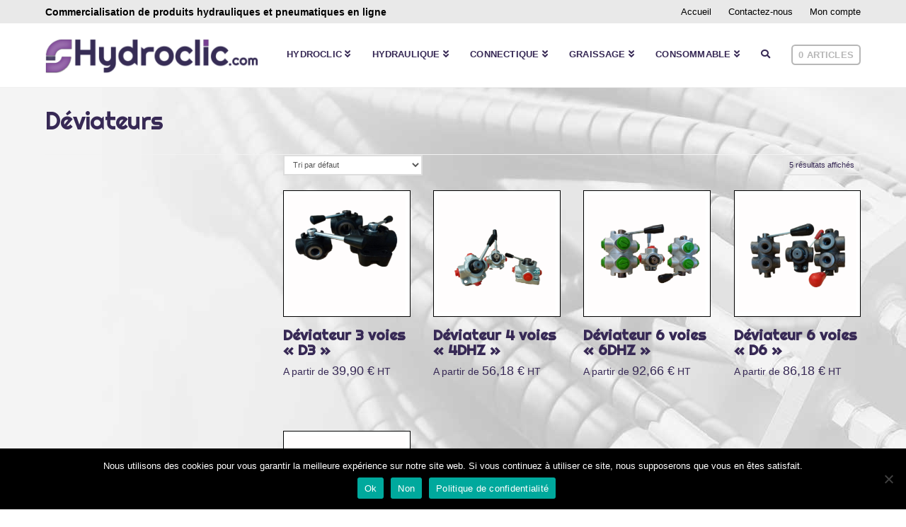

--- FILE ---
content_type: text/html; charset=UTF-8
request_url: https://hydroclic.com/categorie-produit/hydraulique/deviateurs/
body_size: 22943
content:
<!DOCTYPE html>
<html class="no-js" lang="fr-FR">
<head>
<meta charset="UTF-8">
<meta name="viewport" content="width=device-width, initial-scale=1.0">
<link rel="pingback" href="https://hydroclic.com/xmlrpc.php">
<meta name='robots' content='index, follow, max-image-preview:large, max-snippet:-1, max-video-preview:-1' />

	<!-- This site is optimized with the Yoast SEO plugin v20.3 - https://yoast.com/wordpress/plugins/seo/ -->
	<title>Déviateurs - Hydroclic</title>
	<meta name="description" content="Déviateurs Hydraulique - Déviateurs" />
	<link rel="canonical" href="https://hydroclic.com/categorie-produit/hydraulique/deviateurs/" />
	<meta property="og:locale" content="fr_FR" />
	<meta property="og:type" content="article" />
	<meta property="og:title" content="Déviateurs - Hydroclic" />
	<meta property="og:description" content="Déviateurs Hydraulique - Déviateurs" />
	<meta property="og:url" content="https://hydroclic.com/categorie-produit/hydraulique/deviateurs/" />
	<meta property="og:site_name" content="Hydroclic" />
	<meta name="twitter:card" content="summary_large_image" />
	<script type="application/ld+json" class="yoast-schema-graph">{"@context":"https://schema.org","@graph":[{"@type":"CollectionPage","@id":"https://hydroclic.com/categorie-produit/hydraulique/deviateurs/","url":"https://hydroclic.com/categorie-produit/hydraulique/deviateurs/","name":"Déviateurs - Hydroclic","isPartOf":{"@id":"https://hydroclic.com/#website"},"primaryImageOfPage":{"@id":"https://hydroclic.com/categorie-produit/hydraulique/deviateurs/#primaryimage"},"image":{"@id":"https://hydroclic.com/categorie-produit/hydraulique/deviateurs/#primaryimage"},"thumbnailUrl":"https://hydroclic.com/wp-content/uploads/2020/06/Déviateur-3-voies-D3.png","description":"Déviateurs Hydraulique - Déviateurs","breadcrumb":{"@id":"https://hydroclic.com/categorie-produit/hydraulique/deviateurs/#breadcrumb"},"inLanguage":"fr-FR"},{"@type":"ImageObject","inLanguage":"fr-FR","@id":"https://hydroclic.com/categorie-produit/hydraulique/deviateurs/#primaryimage","url":"https://hydroclic.com/wp-content/uploads/2020/06/Déviateur-3-voies-D3.png","contentUrl":"https://hydroclic.com/wp-content/uploads/2020/06/Déviateur-3-voies-D3.png","width":600,"height":600},{"@type":"BreadcrumbList","@id":"https://hydroclic.com/categorie-produit/hydraulique/deviateurs/#breadcrumb","itemListElement":[{"@type":"ListItem","position":1,"name":"Accueil","item":"https://hydroclic.com/"},{"@type":"ListItem","position":2,"name":"Hydraulique","item":"https://hydroclic.com/categorie-produit/hydraulique/"},{"@type":"ListItem","position":3,"name":"Déviateurs"}]},{"@type":"WebSite","@id":"https://hydroclic.com/#website","url":"https://hydroclic.com/","name":"Hydroclic","description":"Composants hydrauliques et pneumatiques","publisher":{"@id":"https://hydroclic.com/#organization"},"potentialAction":[{"@type":"SearchAction","target":{"@type":"EntryPoint","urlTemplate":"https://hydroclic.com/?s={search_term_string}"},"query-input":"required name=search_term_string"}],"inLanguage":"fr-FR"},{"@type":"Organization","@id":"https://hydroclic.com/#organization","name":"Hydroclic","url":"https://hydroclic.com/","logo":{"@type":"ImageObject","inLanguage":"fr-FR","@id":"https://hydroclic.com/#/schema/logo/image/","url":"https://hydroclic.com/wp-content/uploads/2020/05/logo-hydroclic.png","contentUrl":"https://hydroclic.com/wp-content/uploads/2020/05/logo-hydroclic.png","width":336,"height":55,"caption":"Hydroclic"},"image":{"@id":"https://hydroclic.com/#/schema/logo/image/"}}]}</script>
	<!-- / Yoast SEO plugin. -->


<link rel="alternate" type="application/rss+xml" title="Hydroclic &raquo; Flux" href="https://hydroclic.com/feed/" />
<link rel="alternate" type="application/rss+xml" title="Hydroclic &raquo; Flux des commentaires" href="https://hydroclic.com/comments/feed/" />
<script type="text/javascript">
window._wpemojiSettings = {"baseUrl":"https:\/\/s.w.org\/images\/core\/emoji\/14.0.0\/72x72\/","ext":".png","svgUrl":"https:\/\/s.w.org\/images\/core\/emoji\/14.0.0\/svg\/","svgExt":".svg","source":{"concatemoji":"https:\/\/hydroclic.com\/wp-includes\/js\/wp-emoji-release.min.js?ver=bcf894"}};
/*! This file is auto-generated */
!function(e,a,t){var n,r,o,i=a.createElement("canvas"),p=i.getContext&&i.getContext("2d");function s(e,t){var a=String.fromCharCode,e=(p.clearRect(0,0,i.width,i.height),p.fillText(a.apply(this,e),0,0),i.toDataURL());return p.clearRect(0,0,i.width,i.height),p.fillText(a.apply(this,t),0,0),e===i.toDataURL()}function c(e){var t=a.createElement("script");t.src=e,t.defer=t.type="text/javascript",a.getElementsByTagName("head")[0].appendChild(t)}for(o=Array("flag","emoji"),t.supports={everything:!0,everythingExceptFlag:!0},r=0;r<o.length;r++)t.supports[o[r]]=function(e){if(p&&p.fillText)switch(p.textBaseline="top",p.font="600 32px Arial",e){case"flag":return s([127987,65039,8205,9895,65039],[127987,65039,8203,9895,65039])?!1:!s([55356,56826,55356,56819],[55356,56826,8203,55356,56819])&&!s([55356,57332,56128,56423,56128,56418,56128,56421,56128,56430,56128,56423,56128,56447],[55356,57332,8203,56128,56423,8203,56128,56418,8203,56128,56421,8203,56128,56430,8203,56128,56423,8203,56128,56447]);case"emoji":return!s([129777,127995,8205,129778,127999],[129777,127995,8203,129778,127999])}return!1}(o[r]),t.supports.everything=t.supports.everything&&t.supports[o[r]],"flag"!==o[r]&&(t.supports.everythingExceptFlag=t.supports.everythingExceptFlag&&t.supports[o[r]]);t.supports.everythingExceptFlag=t.supports.everythingExceptFlag&&!t.supports.flag,t.DOMReady=!1,t.readyCallback=function(){t.DOMReady=!0},t.supports.everything||(n=function(){t.readyCallback()},a.addEventListener?(a.addEventListener("DOMContentLoaded",n,!1),e.addEventListener("load",n,!1)):(e.attachEvent("onload",n),a.attachEvent("onreadystatechange",function(){"complete"===a.readyState&&t.readyCallback()})),(e=t.source||{}).concatemoji?c(e.concatemoji):e.wpemoji&&e.twemoji&&(c(e.twemoji),c(e.wpemoji)))}(window,document,window._wpemojiSettings);
</script>
<style type="text/css">
img.wp-smiley,
img.emoji {
	display: inline !important;
	border: none !important;
	box-shadow: none !important;
	height: 1em !important;
	width: 1em !important;
	margin: 0 0.07em !important;
	vertical-align: -0.1em !important;
	background: none !important;
	padding: 0 !important;
}
</style>
	<link rel='stylesheet' id='wp-block-library-css' href='https://hydroclic.com/wp-includes/css/dist/block-library/style.min.css?ver=bcf894' type='text/css' media='all' />
<style id='wp-block-library-theme-inline-css' type='text/css'>
.wp-block-audio figcaption{color:#555;font-size:13px;text-align:center}.is-dark-theme .wp-block-audio figcaption{color:hsla(0,0%,100%,.65)}.wp-block-audio{margin:0 0 1em}.wp-block-code{border:1px solid #ccc;border-radius:4px;font-family:Menlo,Consolas,monaco,monospace;padding:.8em 1em}.wp-block-embed figcaption{color:#555;font-size:13px;text-align:center}.is-dark-theme .wp-block-embed figcaption{color:hsla(0,0%,100%,.65)}.wp-block-embed{margin:0 0 1em}.blocks-gallery-caption{color:#555;font-size:13px;text-align:center}.is-dark-theme .blocks-gallery-caption{color:hsla(0,0%,100%,.65)}.wp-block-image figcaption{color:#555;font-size:13px;text-align:center}.is-dark-theme .wp-block-image figcaption{color:hsla(0,0%,100%,.65)}.wp-block-image{margin:0 0 1em}.wp-block-pullquote{border-top:4px solid;border-bottom:4px solid;margin-bottom:1.75em;color:currentColor}.wp-block-pullquote__citation,.wp-block-pullquote cite,.wp-block-pullquote footer{color:currentColor;text-transform:uppercase;font-size:.8125em;font-style:normal}.wp-block-quote{border-left:.25em solid;margin:0 0 1.75em;padding-left:1em}.wp-block-quote cite,.wp-block-quote footer{color:currentColor;font-size:.8125em;position:relative;font-style:normal}.wp-block-quote.has-text-align-right{border-left:none;border-right:.25em solid;padding-left:0;padding-right:1em}.wp-block-quote.has-text-align-center{border:none;padding-left:0}.wp-block-quote.is-large,.wp-block-quote.is-style-large,.wp-block-quote.is-style-plain{border:none}.wp-block-search .wp-block-search__label{font-weight:700}.wp-block-search__button{border:1px solid #ccc;padding:.375em .625em}:where(.wp-block-group.has-background){padding:1.25em 2.375em}.wp-block-separator.has-css-opacity{opacity:.4}.wp-block-separator{border:none;border-bottom:2px solid;margin-left:auto;margin-right:auto}.wp-block-separator.has-alpha-channel-opacity{opacity:1}.wp-block-separator:not(.is-style-wide):not(.is-style-dots){width:100px}.wp-block-separator.has-background:not(.is-style-dots){border-bottom:none;height:1px}.wp-block-separator.has-background:not(.is-style-wide):not(.is-style-dots){height:2px}.wp-block-table{margin:"0 0 1em 0"}.wp-block-table thead{border-bottom:3px solid}.wp-block-table tfoot{border-top:3px solid}.wp-block-table td,.wp-block-table th{word-break:normal}.wp-block-table figcaption{color:#555;font-size:13px;text-align:center}.is-dark-theme .wp-block-table figcaption{color:hsla(0,0%,100%,.65)}.wp-block-video figcaption{color:#555;font-size:13px;text-align:center}.is-dark-theme .wp-block-video figcaption{color:hsla(0,0%,100%,.65)}.wp-block-video{margin:0 0 1em}.wp-block-template-part.has-background{padding:1.25em 2.375em;margin-top:0;margin-bottom:0}
</style>
<link rel='stylesheet' id='wc-blocks-vendors-style-css' href='https://hydroclic.com/wp-content/plugins/woocommerce/packages/woocommerce-blocks/build/wc-blocks-vendors-style.css?ver=9.6.6' type='text/css' media='all' />
<link rel='stylesheet' id='wc-blocks-style-css' href='https://hydroclic.com/wp-content/plugins/woocommerce/packages/woocommerce-blocks/build/wc-blocks-style.css?ver=9.6.6' type='text/css' media='all' />
<link rel='stylesheet' id='classic-theme-styles-css' href='https://hydroclic.com/wp-includes/css/classic-themes.min.css?ver=1' type='text/css' media='all' />
<style id='global-styles-inline-css' type='text/css'>
body{--wp--preset--color--black: #000000;--wp--preset--color--cyan-bluish-gray: #abb8c3;--wp--preset--color--white: #ffffff;--wp--preset--color--pale-pink: #f78da7;--wp--preset--color--vivid-red: #cf2e2e;--wp--preset--color--luminous-vivid-orange: #ff6900;--wp--preset--color--luminous-vivid-amber: #fcb900;--wp--preset--color--light-green-cyan: #7bdcb5;--wp--preset--color--vivid-green-cyan: #00d084;--wp--preset--color--pale-cyan-blue: #8ed1fc;--wp--preset--color--vivid-cyan-blue: #0693e3;--wp--preset--color--vivid-purple: #9b51e0;--wp--preset--gradient--vivid-cyan-blue-to-vivid-purple: linear-gradient(135deg,rgba(6,147,227,1) 0%,rgb(155,81,224) 100%);--wp--preset--gradient--light-green-cyan-to-vivid-green-cyan: linear-gradient(135deg,rgb(122,220,180) 0%,rgb(0,208,130) 100%);--wp--preset--gradient--luminous-vivid-amber-to-luminous-vivid-orange: linear-gradient(135deg,rgba(252,185,0,1) 0%,rgba(255,105,0,1) 100%);--wp--preset--gradient--luminous-vivid-orange-to-vivid-red: linear-gradient(135deg,rgba(255,105,0,1) 0%,rgb(207,46,46) 100%);--wp--preset--gradient--very-light-gray-to-cyan-bluish-gray: linear-gradient(135deg,rgb(238,238,238) 0%,rgb(169,184,195) 100%);--wp--preset--gradient--cool-to-warm-spectrum: linear-gradient(135deg,rgb(74,234,220) 0%,rgb(151,120,209) 20%,rgb(207,42,186) 40%,rgb(238,44,130) 60%,rgb(251,105,98) 80%,rgb(254,248,76) 100%);--wp--preset--gradient--blush-light-purple: linear-gradient(135deg,rgb(255,206,236) 0%,rgb(152,150,240) 100%);--wp--preset--gradient--blush-bordeaux: linear-gradient(135deg,rgb(254,205,165) 0%,rgb(254,45,45) 50%,rgb(107,0,62) 100%);--wp--preset--gradient--luminous-dusk: linear-gradient(135deg,rgb(255,203,112) 0%,rgb(199,81,192) 50%,rgb(65,88,208) 100%);--wp--preset--gradient--pale-ocean: linear-gradient(135deg,rgb(255,245,203) 0%,rgb(182,227,212) 50%,rgb(51,167,181) 100%);--wp--preset--gradient--electric-grass: linear-gradient(135deg,rgb(202,248,128) 0%,rgb(113,206,126) 100%);--wp--preset--gradient--midnight: linear-gradient(135deg,rgb(2,3,129) 0%,rgb(40,116,252) 100%);--wp--preset--duotone--dark-grayscale: url('#wp-duotone-dark-grayscale');--wp--preset--duotone--grayscale: url('#wp-duotone-grayscale');--wp--preset--duotone--purple-yellow: url('#wp-duotone-purple-yellow');--wp--preset--duotone--blue-red: url('#wp-duotone-blue-red');--wp--preset--duotone--midnight: url('#wp-duotone-midnight');--wp--preset--duotone--magenta-yellow: url('#wp-duotone-magenta-yellow');--wp--preset--duotone--purple-green: url('#wp-duotone-purple-green');--wp--preset--duotone--blue-orange: url('#wp-duotone-blue-orange');--wp--preset--font-size--small: 13px;--wp--preset--font-size--medium: 20px;--wp--preset--font-size--large: 36px;--wp--preset--font-size--x-large: 42px;}.has-black-color{color: var(--wp--preset--color--black) !important;}.has-cyan-bluish-gray-color{color: var(--wp--preset--color--cyan-bluish-gray) !important;}.has-white-color{color: var(--wp--preset--color--white) !important;}.has-pale-pink-color{color: var(--wp--preset--color--pale-pink) !important;}.has-vivid-red-color{color: var(--wp--preset--color--vivid-red) !important;}.has-luminous-vivid-orange-color{color: var(--wp--preset--color--luminous-vivid-orange) !important;}.has-luminous-vivid-amber-color{color: var(--wp--preset--color--luminous-vivid-amber) !important;}.has-light-green-cyan-color{color: var(--wp--preset--color--light-green-cyan) !important;}.has-vivid-green-cyan-color{color: var(--wp--preset--color--vivid-green-cyan) !important;}.has-pale-cyan-blue-color{color: var(--wp--preset--color--pale-cyan-blue) !important;}.has-vivid-cyan-blue-color{color: var(--wp--preset--color--vivid-cyan-blue) !important;}.has-vivid-purple-color{color: var(--wp--preset--color--vivid-purple) !important;}.has-black-background-color{background-color: var(--wp--preset--color--black) !important;}.has-cyan-bluish-gray-background-color{background-color: var(--wp--preset--color--cyan-bluish-gray) !important;}.has-white-background-color{background-color: var(--wp--preset--color--white) !important;}.has-pale-pink-background-color{background-color: var(--wp--preset--color--pale-pink) !important;}.has-vivid-red-background-color{background-color: var(--wp--preset--color--vivid-red) !important;}.has-luminous-vivid-orange-background-color{background-color: var(--wp--preset--color--luminous-vivid-orange) !important;}.has-luminous-vivid-amber-background-color{background-color: var(--wp--preset--color--luminous-vivid-amber) !important;}.has-light-green-cyan-background-color{background-color: var(--wp--preset--color--light-green-cyan) !important;}.has-vivid-green-cyan-background-color{background-color: var(--wp--preset--color--vivid-green-cyan) !important;}.has-pale-cyan-blue-background-color{background-color: var(--wp--preset--color--pale-cyan-blue) !important;}.has-vivid-cyan-blue-background-color{background-color: var(--wp--preset--color--vivid-cyan-blue) !important;}.has-vivid-purple-background-color{background-color: var(--wp--preset--color--vivid-purple) !important;}.has-black-border-color{border-color: var(--wp--preset--color--black) !important;}.has-cyan-bluish-gray-border-color{border-color: var(--wp--preset--color--cyan-bluish-gray) !important;}.has-white-border-color{border-color: var(--wp--preset--color--white) !important;}.has-pale-pink-border-color{border-color: var(--wp--preset--color--pale-pink) !important;}.has-vivid-red-border-color{border-color: var(--wp--preset--color--vivid-red) !important;}.has-luminous-vivid-orange-border-color{border-color: var(--wp--preset--color--luminous-vivid-orange) !important;}.has-luminous-vivid-amber-border-color{border-color: var(--wp--preset--color--luminous-vivid-amber) !important;}.has-light-green-cyan-border-color{border-color: var(--wp--preset--color--light-green-cyan) !important;}.has-vivid-green-cyan-border-color{border-color: var(--wp--preset--color--vivid-green-cyan) !important;}.has-pale-cyan-blue-border-color{border-color: var(--wp--preset--color--pale-cyan-blue) !important;}.has-vivid-cyan-blue-border-color{border-color: var(--wp--preset--color--vivid-cyan-blue) !important;}.has-vivid-purple-border-color{border-color: var(--wp--preset--color--vivid-purple) !important;}.has-vivid-cyan-blue-to-vivid-purple-gradient-background{background: var(--wp--preset--gradient--vivid-cyan-blue-to-vivid-purple) !important;}.has-light-green-cyan-to-vivid-green-cyan-gradient-background{background: var(--wp--preset--gradient--light-green-cyan-to-vivid-green-cyan) !important;}.has-luminous-vivid-amber-to-luminous-vivid-orange-gradient-background{background: var(--wp--preset--gradient--luminous-vivid-amber-to-luminous-vivid-orange) !important;}.has-luminous-vivid-orange-to-vivid-red-gradient-background{background: var(--wp--preset--gradient--luminous-vivid-orange-to-vivid-red) !important;}.has-very-light-gray-to-cyan-bluish-gray-gradient-background{background: var(--wp--preset--gradient--very-light-gray-to-cyan-bluish-gray) !important;}.has-cool-to-warm-spectrum-gradient-background{background: var(--wp--preset--gradient--cool-to-warm-spectrum) !important;}.has-blush-light-purple-gradient-background{background: var(--wp--preset--gradient--blush-light-purple) !important;}.has-blush-bordeaux-gradient-background{background: var(--wp--preset--gradient--blush-bordeaux) !important;}.has-luminous-dusk-gradient-background{background: var(--wp--preset--gradient--luminous-dusk) !important;}.has-pale-ocean-gradient-background{background: var(--wp--preset--gradient--pale-ocean) !important;}.has-electric-grass-gradient-background{background: var(--wp--preset--gradient--electric-grass) !important;}.has-midnight-gradient-background{background: var(--wp--preset--gradient--midnight) !important;}.has-small-font-size{font-size: var(--wp--preset--font-size--small) !important;}.has-medium-font-size{font-size: var(--wp--preset--font-size--medium) !important;}.has-large-font-size{font-size: var(--wp--preset--font-size--large) !important;}.has-x-large-font-size{font-size: var(--wp--preset--font-size--x-large) !important;}
.wp-block-navigation a:where(:not(.wp-element-button)){color: inherit;}
:where(.wp-block-columns.is-layout-flex){gap: 2em;}
.wp-block-pullquote{font-size: 1.5em;line-height: 1.6;}
</style>
<link rel='stylesheet' id='cookie-notice-front-css' href='https://hydroclic.com/wp-content/plugins/cookie-notice/css/front.min.css?ver=2.4.18' type='text/css' media='all' />
<link rel='stylesheet' id='woocommerce-smallscreen-css' href='https://hydroclic.com/wp-content/plugins/woocommerce/assets/css/woocommerce-smallscreen.css?ver=b7ea34' type='text/css' media='only screen and (max-width: 768px)' />
<style id='woocommerce-inline-inline-css' type='text/css'>
.woocommerce form .form-row .required { visibility: visible; }
</style>
<link rel='stylesheet' id='wp-mcm-styles-css' href='https://hydroclic.com/wp-content/plugins/wp-media-category-management/css/wp-mcm-styles.css?ver=2.3.3.1' type='text/css' media='all' />
<link rel='stylesheet' id='x-stack-css' href='https://hydroclic.com/wp-content/themes/x/framework/dist/css/site/stacks/renew.css?ver=10.1.9' type='text/css' media='all' />
<link rel='stylesheet' id='x-woocommerce-css' href='https://hydroclic.com/wp-content/themes/x/framework/dist/css/site/woocommerce/renew.css?ver=10.1.9' type='text/css' media='all' />
<link rel='stylesheet' id='x-child-css' href='https://hydroclic.com/wp-content/themes/x-child/style.css?ver=10.1.9' type='text/css' media='all' />
<style id='cs-inline-css' type='text/css'>
 :root{--x-root-background-color:#ffffff;--x-container-width:calc(100% - 2rem);--x-container-max-width:64rem;--x-a-color:#0073e6;--x-a-text-decoration:none solid auto #0073e6;--x-a-text-underline-offset:0.085em;--x-a-int-color:rgba(0,115,230,0.88);--x-a-int-text-decoration-color:rgba(0,115,230,0.88);--x-root-color:#000000;--x-root-font-family:"Helvetica Neue",Helvetica,Arial,sans-serif;--x-root-font-size:18px;--x-root-font-style:normal;--x-root-font-weight:400;--x-root-letter-spacing:0em;--x-root-line-height:1.6;--x-h1-color:#000000;--x-h1-font-family:inherit;--x-h1-font-size:3.815em;--x-h1-font-style:inherit;--x-h1-font-weight:inherit;--x-h1-letter-spacing:inherit;--x-h1-line-height:1.115;--x-h1-text-transform:inherit;--x-h2-color:#000000;--x-h2-font-family:inherit;--x-h2-font-size:3.052em;--x-h2-font-style:inherit;--x-h2-font-weight:inherit;--x-h2-letter-spacing:inherit;--x-h2-line-height:1.125;--x-h2-text-transform:inherit;--x-h3-color:#000000;--x-h3-font-family:inherit;--x-h3-font-size:2.441em;--x-h3-font-style:inherit;--x-h3-font-weight:inherit;--x-h3-letter-spacing:inherit;--x-h3-line-height:1.15;--x-h3-text-transform:inherit;--x-h4-color:#000000;--x-h4-font-family:inherit;--x-h4-font-size:1.953em;--x-h4-font-style:inherit;--x-h4-font-weight:inherit;--x-h4-letter-spacing:inherit;--x-h4-line-height:1.2;--x-h4-text-transform:inherit;--x-h5-color:#000000;--x-h5-font-family:inherit;--x-h5-font-size:1.563em;--x-h5-font-style:inherit;--x-h5-font-weight:inherit;--x-h5-letter-spacing:inherit;--x-h5-line-height:1.25;--x-h5-text-transform:inherit;--x-h6-color:#000000;--x-h6-font-family:inherit;--x-h6-font-size:1.25em;--x-h6-font-style:inherit;--x-h6-font-weight:inherit;--x-h6-letter-spacing:inherit;--x-h6-line-height:1.265;--x-h6-text-transform:inherit;--x-label-color:#000000;--x-label-font-family:inherit;--x-label-font-size:0.8em;--x-label-font-style:inherit;--x-label-font-weight:bold;--x-label-letter-spacing:inherit;--x-label-line-height:1.285;--x-label-text-transform:inherit;--x-content-copy-spacing:1.25rem;--x-content-h-margin-top:calc(1rem + 1.25em);--x-content-h-margin-bottom:1rem;--x-content-ol-padding-inline-start:1.25em;--x-content-ul-padding-inline-start:1em;--x-content-li-spacing:0.262em;--x-content-media-spacing:2.441rem;--x-input-background-color:#ffffff;--x-input-int-background-color:#ffffff;--x-input-color:#000000;--x-input-int-color:#0073e6;--x-input-font-family:inherit;--x-input-font-size:1em;--x-input-font-style:inherit;--x-input-font-weight:inherit;--x-input-letter-spacing:0em;--x-input-line-height:1.4;--x-input-text-align:inherit;--x-input-text-transform:inherit;--x-placeholder-opacity:0.33;--x-placeholder-int-opacity:0.55;--x-input-outline-width:4px;--x-input-outline-color:rgba(0,115,230,0.16);--x-input-padding-x:0.8em;--x-input-padding-y-extra:0.5em;--x-input-border-width:1px;--x-input-border-style:solid;--x-input-border-radius:2px;--x-input-border-color:#000000;--x-input-int-border-color:#0073e6;--x-input-box-shadow:0em 0.25em 0.65em 0em rgba(0,0,0,0.03);--x-input-int-box-shadow:0em 0.25em 0.65em 0em rgba(0,115,230,0.11);--x-select-indicator-image:url("data:image/svg+xml,%3Csvg xmlns='http://www.w3.org/2000/svg' viewBox='0 0 16 16'%3E%3Ctitle%3Eselect-84%3C/title%3E%3Cg fill='rgba(0,0,0,0.27)'%3E%3Cpath d='M7.4,1.2l-5,4l1.2,1.6L8,3.3l4.4,3.5l1.2-1.6l-5-4C8.3,0.9,7.7,0.9,7.4,1.2z'%3E%3C/path%3E %3Cpath d='M8,12.7L3.6,9.2l-1.2,1.6l5,4C7.6,14.9,7.8,15,8,15s0.4-0.1,0.6-0.2l5-4l-1.2-1.6L8,12.7z'%3E%3C/path%3E%3C/g%3E%3C/svg%3E");--x-select-indicator-hover-image:url("data:image/svg+xml,%3Csvg xmlns='http://www.w3.org/2000/svg' viewBox='0 0 16 16'%3E%3Ctitle%3Eselect-84%3C/title%3E%3Cg fill='rgba(0,0,0,0.27)'%3E%3Cpath d='M7.4,1.2l-5,4l1.2,1.6L8,3.3l4.4,3.5l1.2-1.6l-5-4C8.3,0.9,7.7,0.9,7.4,1.2z'%3E%3C/path%3E %3Cpath d='M8,12.7L3.6,9.2l-1.2,1.6l5,4C7.6,14.9,7.8,15,8,15s0.4-0.1,0.6-0.2l5-4l-1.2-1.6L8,12.7z'%3E%3C/path%3E%3C/g%3E%3C/svg%3E");--x-select-indicator-focus-image:url("data:image/svg+xml,%3Csvg xmlns='http://www.w3.org/2000/svg' viewBox='0 0 16 16'%3E%3Ctitle%3Eselect-84%3C/title%3E%3Cg fill='rgba(0,115,230,1)'%3E%3Cpath d='M7.4,1.2l-5,4l1.2,1.6L8,3.3l4.4,3.5l1.2-1.6l-5-4C8.3,0.9,7.7,0.9,7.4,1.2z'%3E%3C/path%3E %3Cpath d='M8,12.7L3.6,9.2l-1.2,1.6l5,4C7.6,14.9,7.8,15,8,15s0.4-0.1,0.6-0.2l5-4l-1.2-1.6L8,12.7z'%3E%3C/path%3E%3C/g%3E%3C/svg%3E");--x-select-indicator-size:1em;--x-select-indicator-spacing-x:0px;--x-date-indicator-image:url("data:image/svg+xml,%3Csvg xmlns='http://www.w3.org/2000/svg' viewBox='0 0 16 16'%3E%3Ctitle%3Eevent-confirm%3C/title%3E%3Cg fill='rgba(0,0,0,0.27)'%3E%3Cpath d='M11,16a1,1,0,0,1-.707-.293l-2-2,1.414-1.414L11,13.586l3.293-3.293,1.414,1.414-4,4A1,1,0,0,1,11,16Z'%3E%3C/path%3E %3Cpath d='M7,14H2V5H14V9h2V3a1,1,0,0,0-1-1H13V0H11V2H9V0H7V2H5V0H3V2H1A1,1,0,0,0,0,3V15a1,1,0,0,0,1,1H7Z'%3E%3C/path%3E%3C/g%3E%3C/svg%3E");--x-date-indicator-hover-image:url("data:image/svg+xml,%3Csvg xmlns='http://www.w3.org/2000/svg' viewBox='0 0 16 16'%3E%3Ctitle%3Eevent-confirm%3C/title%3E%3Cg fill='rgba(0,0,0,0.27)'%3E%3Cpath d='M11,16a1,1,0,0,1-.707-.293l-2-2,1.414-1.414L11,13.586l3.293-3.293,1.414,1.414-4,4A1,1,0,0,1,11,16Z'%3E%3C/path%3E %3Cpath d='M7,14H2V5H14V9h2V3a1,1,0,0,0-1-1H13V0H11V2H9V0H7V2H5V0H3V2H1A1,1,0,0,0,0,3V15a1,1,0,0,0,1,1H7Z'%3E%3C/path%3E%3C/g%3E%3C/svg%3E");--x-date-indicator-focus-image:url("data:image/svg+xml,%3Csvg xmlns='http://www.w3.org/2000/svg' viewBox='0 0 16 16'%3E%3Ctitle%3Eevent-confirm%3C/title%3E%3Cg fill='rgba(0,115,230,1)'%3E%3Cpath d='M11,16a1,1,0,0,1-.707-.293l-2-2,1.414-1.414L11,13.586l3.293-3.293,1.414,1.414-4,4A1,1,0,0,1,11,16Z'%3E%3C/path%3E %3Cpath d='M7,14H2V5H14V9h2V3a1,1,0,0,0-1-1H13V0H11V2H9V0H7V2H5V0H3V2H1A1,1,0,0,0,0,3V15a1,1,0,0,0,1,1H7Z'%3E%3C/path%3E%3C/g%3E%3C/svg%3E");--x-date-indicator-size:1em;--x-date-indicator-spacing-x:0px;--x-time-indicator-image:url("data:image/svg+xml,%3Csvg xmlns='http://www.w3.org/2000/svg' viewBox='0 0 16 16'%3E%3Ctitle%3Ewatch-2%3C/title%3E%3Cg fill='rgba(0,0,0,0.27)'%3E%3Cpath d='M14,8c0-1.8-0.8-3.4-2-4.5V1c0-0.6-0.4-1-1-1H5C4.4,0,4,0.4,4,1v2.5C2.8,4.6,2,6.2,2,8s0.8,3.4,2,4.5V15 c0,0.6,0.4,1,1,1h6c0.6,0,1-0.4,1-1v-2.5C13.2,11.4,14,9.8,14,8z M8,12c-2.2,0-4-1.8-4-4s1.8-4,4-4s4,1.8,4,4S10.2,12,8,12z'%3E%3C/path%3E%3C/g%3E%3C/svg%3E");--x-time-indicator-hover-image:url("data:image/svg+xml,%3Csvg xmlns='http://www.w3.org/2000/svg' viewBox='0 0 16 16'%3E%3Ctitle%3Ewatch-2%3C/title%3E%3Cg fill='rgba(0,0,0,0.27)'%3E%3Cpath d='M14,8c0-1.8-0.8-3.4-2-4.5V1c0-0.6-0.4-1-1-1H5C4.4,0,4,0.4,4,1v2.5C2.8,4.6,2,6.2,2,8s0.8,3.4,2,4.5V15 c0,0.6,0.4,1,1,1h6c0.6,0,1-0.4,1-1v-2.5C13.2,11.4,14,9.8,14,8z M8,12c-2.2,0-4-1.8-4-4s1.8-4,4-4s4,1.8,4,4S10.2,12,8,12z'%3E%3C/path%3E%3C/g%3E%3C/svg%3E");--x-time-indicator-focus-image:url("data:image/svg+xml,%3Csvg xmlns='http://www.w3.org/2000/svg' viewBox='0 0 16 16'%3E%3Ctitle%3Ewatch-2%3C/title%3E%3Cg fill='rgba(0,115,230,1)'%3E%3Cpath d='M14,8c0-1.8-0.8-3.4-2-4.5V1c0-0.6-0.4-1-1-1H5C4.4,0,4,0.4,4,1v2.5C2.8,4.6,2,6.2,2,8s0.8,3.4,2,4.5V15 c0,0.6,0.4,1,1,1h6c0.6,0,1-0.4,1-1v-2.5C13.2,11.4,14,9.8,14,8z M8,12c-2.2,0-4-1.8-4-4s1.8-4,4-4s4,1.8,4,4S10.2,12,8,12z'%3E%3C/path%3E%3C/g%3E%3C/svg%3E");--x-time-indicator-size:1em;--x-time-indicator-spacing-x:0px;--x-search-indicator-image:url("data:image/svg+xml,%3Csvg xmlns='http://www.w3.org/2000/svg' viewBox='0 0 16 16'%3E%3Ctitle%3Ee-remove%3C/title%3E%3Cg fill='rgba(0,0,0,0.27)'%3E%3Cpath d='M14.7,1.3c-0.4-0.4-1-0.4-1.4,0L8,6.6L2.7,1.3c-0.4-0.4-1-0.4-1.4,0s-0.4,1,0,1.4L6.6,8l-5.3,5.3 c-0.4,0.4-0.4,1,0,1.4C1.5,14.9,1.7,15,2,15s0.5-0.1,0.7-0.3L8,9.4l5.3,5.3c0.2,0.2,0.5,0.3,0.7,0.3s0.5-0.1,0.7-0.3 c0.4-0.4,0.4-1,0-1.4L9.4,8l5.3-5.3C15.1,2.3,15.1,1.7,14.7,1.3z'%3E%3C/path%3E%3C/g%3E%3C/svg%3E");--x-search-indicator-hover-image:url("data:image/svg+xml,%3Csvg xmlns='http://www.w3.org/2000/svg' viewBox='0 0 16 16'%3E%3Ctitle%3Ee-remove%3C/title%3E%3Cg fill='rgba(0,0,0,0.27)'%3E%3Cpath d='M14.7,1.3c-0.4-0.4-1-0.4-1.4,0L8,6.6L2.7,1.3c-0.4-0.4-1-0.4-1.4,0s-0.4,1,0,1.4L6.6,8l-5.3,5.3 c-0.4,0.4-0.4,1,0,1.4C1.5,14.9,1.7,15,2,15s0.5-0.1,0.7-0.3L8,9.4l5.3,5.3c0.2,0.2,0.5,0.3,0.7,0.3s0.5-0.1,0.7-0.3 c0.4-0.4,0.4-1,0-1.4L9.4,8l5.3-5.3C15.1,2.3,15.1,1.7,14.7,1.3z'%3E%3C/path%3E%3C/g%3E%3C/svg%3E");--x-search-indicator-focus-image:url("data:image/svg+xml,%3Csvg xmlns='http://www.w3.org/2000/svg' viewBox='0 0 16 16'%3E%3Ctitle%3Ee-remove%3C/title%3E%3Cg fill='rgba(0,115,230,1)'%3E%3Cpath d='M14.7,1.3c-0.4-0.4-1-0.4-1.4,0L8,6.6L2.7,1.3c-0.4-0.4-1-0.4-1.4,0s-0.4,1,0,1.4L6.6,8l-5.3,5.3 c-0.4,0.4-0.4,1,0,1.4C1.5,14.9,1.7,15,2,15s0.5-0.1,0.7-0.3L8,9.4l5.3,5.3c0.2,0.2,0.5,0.3,0.7,0.3s0.5-0.1,0.7-0.3 c0.4-0.4,0.4-1,0-1.4L9.4,8l5.3-5.3C15.1,2.3,15.1,1.7,14.7,1.3z'%3E%3C/path%3E%3C/g%3E%3C/svg%3E");--x-search-indicator-size:1em;--x-search-indicator-spacing-x:0px;--x-number-indicator-image:url("data:image/svg+xml,%3Csvg xmlns='http://www.w3.org/2000/svg' viewBox='0 0 16 16'%3E%3Ctitle%3Eselect-83%3C/title%3E%3Cg%3E%3Cpolygon fill='rgba(0,0,0,0.27)' points='2,6 14,6 8,0 '%3E%3C/polygon%3E %3Cpolygon fill='rgba(0,0,0,0.27)' points='8,16 14,10 2,10 '%3E%3C/polygon%3E%3C/g%3E%3C/svg%3E");--x-number-indicator-hover-image:url("data:image/svg+xml,%3Csvg xmlns='http://www.w3.org/2000/svg' viewBox='0 0 16 16'%3E%3Ctitle%3Eselect-83%3C/title%3E%3Cg%3E%3Cpolygon fill='rgba(0,0,0,0.27)' points='2,6 14,6 8,0 '%3E%3C/polygon%3E %3Cpolygon fill='rgba(0,0,0,0.27)' points='8,16 14,10 2,10 '%3E%3C/polygon%3E%3C/g%3E%3C/svg%3E");--x-number-indicator-focus-image:url("data:image/svg+xml,%3Csvg xmlns='http://www.w3.org/2000/svg' viewBox='0 0 16 16'%3E%3Ctitle%3Eselect-83%3C/title%3E%3Cg%3E%3Cpolygon fill='rgba(0,115,230,1)' points='2,6 14,6 8,0 '%3E%3C/polygon%3E %3Cpolygon fill='rgba(0,115,230,1)' points='8,16 14,10 2,10 '%3E%3C/polygon%3E%3C/g%3E%3C/svg%3E");--x-number-indicator-size:1em;--x-number-indicator-spacing-x:0px;--x-rc-font-size:24px;--x-rc-background-color:#ffffff;--x-rc-int-background-color:#ffffff;--x-rc-checked-background-color:#0073e6;--x-rc-outline-width:4px;--x-rc-outline-color:rgba(0,115,230,0.16);--x-radio-marker:url("data:image/svg+xml,%3Csvg xmlns='http://www.w3.org/2000/svg' viewBox='0 0 16 16'%3E%3Ctitle%3Eshape-oval%3C/title%3E%3Cg fill='%23ffffff'%3E%3Ccircle cx='8' cy='8' r='8'%3E%3C/circle%3E%3C/g%3E%3C/svg%3E");--x-radio-marker-inset:13px;--x-checkbox-marker:url("data:image/svg+xml,%3Csvg xmlns='http://www.w3.org/2000/svg' viewBox='0 0 16 16'%3E%3Ctitle%3Eo-check%3C/title%3E%3Cg fill='%23ffffff'%3E%3Cpolygon points='5.6,8.4 1.6,6 0,7.6 5.6,14 16,3.6 14.4,2 '%3E%3C/polygon%3E%3C/g%3E%3C/svg%3E");--x-checkbox-marker-inset:8px;--x-rc-border-width:1px;--x-rc-border-style:solid;--x-checkbox-border-radius:2px;--x-rc-border-color:#000000;--x-rc-int-border-color:#0073e6;--x-rc-checked-border-color:#0073e6;--x-rc-box-shadow:0em 0.25em 0.65em 0em rgba(0,0,0,0.03);--x-rc-int-box-shadow:0em 0.25em 0.65em 0em rgba(0,115,230,0.11);--x-rc-checked-box-shadow:0em 0.25em 0.65em 0em rgba(0,115,230,0.11);--x-submit-background-color:#000000;--x-submit-int-background-color:#0073e6;--x-submit-min-width:none;--x-submit-padding-x-extra:1.25em;--x-submit-color:#ffffff;--x-submit-int-color:#ffffff;--x-submit-font-weight:bold;--x-submit-text-align:center;--x-submit-outline-width:4px;--x-submit-outline-color:rgba(0,115,230,0.16);--x-submit-border-radius:100em;--x-submit-border-color:#000000;--x-submit-int-border-color:#0073e6;--x-submit-box-shadow:0em 0.25em 0.65em 0em rgba(0,0,0,0.03);--x-submit-int-box-shadow:0em 0.25em 0.65em 0em rgba(0,115,230,0.11);} a,h1 a:hover,h2 a:hover,h3 a:hover,h4 a:hover,h5 a:hover,h6 a:hover,.x-comment-time:hover,#reply-title small a,.comment-reply-link:hover,.x-comment-author a:hover,.x-recent-posts a:hover .h-recent-posts{color:rgb(55,41,85);}a:hover,#reply-title small a:hover{color:rgb(118,54,144);}.entry-title:before{color:#dddddd;}.woocommerce .price > .amount,.woocommerce .price > ins > .amount,.woocommerce li.product .entry-header h3 a:hover,.woocommerce .star-rating:before,.woocommerce .star-rating span:before{color:rgb(55,41,85);}a.x-img-thumbnail:hover,li.bypostauthor > article.comment{border-color:rgb(55,41,85);}.woocommerce li.comment.bypostauthor .star-rating-container{border-color:rgb(55,41,85) !important;}.flex-direction-nav a,.flex-control-nav a:hover,.flex-control-nav a.flex-active,.x-dropcap,.x-skill-bar .bar,.x-pricing-column.featured h2,.h-comments-title small,.x-pagination a:hover,.woocommerce-pagination a:hover,.x-entry-share .x-share:hover,.entry-thumb,.widget_tag_cloud .tagcloud a:hover,.widget_product_tag_cloud .tagcloud a:hover,.x-highlight,.x-recent-posts .x-recent-posts-img:after,.x-portfolio-filters{background-color:rgb(55,41,85);}.x-portfolio-filters:hover{background-color:rgb(118,54,144);}.woocommerce .onsale,.widget_price_filter .ui-slider .ui-slider-range,.woocommerce #comments li.comment.bypostauthor article.comment:before{background-color:rgb(55,41,85);}.x-main{width:calc(74% - 3.20197%);}.x-sidebar{width:calc(100% - 3.20197% - 74%);}.h-landmark{font-weight:inherit;}.x-comment-author a{color:rgb(55,41,85);}.woocommerce .price > .from,.woocommerce .price > del,.woocommerce p.stars span a:after,.widget_price_filter .price_slider_amount .button,.widget_shopping_cart .buttons .button{color:rgb(55,41,85);}.x-comment-author a,.comment-form-author label,.comment-form-email label,.comment-form-url label,.comment-form-rating label,.comment-form-comment label,.widget_calendar #wp-calendar caption,.widget_calendar #wp-calendar th,.x-accordion-heading .x-accordion-toggle,.x-nav-tabs > li > a:hover,.x-nav-tabs > .active > a,.x-nav-tabs > .active > a:hover{color:rgb(55,41,85);}.widget_calendar #wp-calendar th{border-bottom-color:rgb(55,41,85);}.x-pagination span.current,.woocommerce-pagination span[aria-current],.x-portfolio-filters-menu,.widget_tag_cloud .tagcloud a,.h-feature-headline span i,.widget_price_filter .ui-slider .ui-slider-handle{background-color:rgb(55,41,85);}@media (max-width:978.98px){}html{font-size:14px;}@media (min-width:480px){html{font-size:14px;}}@media (min-width:767px){html{font-size:14px;}}@media (min-width:979px){html{font-size:14px;}}@media (min-width:1200px){html{font-size:14px;}}body{font-style:normal;font-weight:inherit;color:rgb(55,41,85);background-color:rgba(255,255,255,0);}.w-b{font-weight:inherit !important;}h1,h2,h3,h4,h5,h6,.h1,.h2,.h3,.h4,.h5,.h6{font-family:inherit;font-style:normal;font-weight:inherit;}h1,.h1{letter-spacing:0em;}h2,.h2{letter-spacing:0em;}h3,.h3{letter-spacing:0em;}h4,.h4{letter-spacing:0em;}h5,.h5{letter-spacing:0em;}h6,.h6{letter-spacing:0em;}.w-h{font-weight:inherit !important;}.x-container.width{width:90%;}.x-container.max{max-width:1200px;}.x-bar-content.x-container.width{flex-basis:90%;}.x-main.full{float:none;display:block;width:auto;}@media (max-width:978.98px){.x-main.full,.x-main.left,.x-main.right,.x-sidebar.left,.x-sidebar.right{float:none;display:block;width:auto !important;}}.entry-header,.entry-content{font-size:1rem;}body,input,button,select,textarea{font-family:inherit;}h1,h2,h3,h4,h5,h6,.h1,.h2,.h3,.h4,.h5,.h6,h1 a,h2 a,h3 a,h4 a,h5 a,h6 a,.h1 a,.h2 a,.h3 a,.h4 a,.h5 a,.h6 a,blockquote{color:rgb(55,41,85);}.cfc-h-tx{color:rgb(55,41,85) !important;}.cfc-h-bd{border-color:rgb(55,41,85) !important;}.cfc-h-bg{background-color:rgb(55,41,85) !important;}.cfc-b-tx{color:rgb(55,41,85) !important;}.cfc-b-bd{border-color:rgb(55,41,85) !important;}.cfc-b-bg{background-color:rgb(55,41,85) !important;}.x-btn,.button,[type="submit"]{color:rgb(255,255,255);border-color:rgb(118,54,144);background-color:rgb(118,54,144);text-shadow:0 0.075em 0.075em rgba(0,0,0,0.5);}.x-btn:hover,.button:hover,[type="submit"]:hover{color:rgb(62,62,62);border-color:rgb(55,41,85);background-color:rgb(55,41,85);text-shadow:0 0.075em 0.075em rgba(0,0,0,0.5);}.x-btn.x-btn-real,.x-btn.x-btn-real:hover{margin-bottom:0.25em;text-shadow:0 0.075em 0.075em rgba(0,0,0,0.65);}.x-btn.x-btn-real{box-shadow:0 0.25em 0 0 #a71000,0 4px 9px rgba(0,0,0,0.75);}.x-btn.x-btn-real:hover{box-shadow:0 0.25em 0 0 #a71000,0 4px 9px rgba(0,0,0,0.75);}.x-btn.x-btn-flat,.x-btn.x-btn-flat:hover{margin-bottom:0;text-shadow:0 0.075em 0.075em rgba(0,0,0,0.65);box-shadow:none;}.x-btn.x-btn-transparent,.x-btn.x-btn-transparent:hover{margin-bottom:0;border-width:3px;text-shadow:none;text-transform:uppercase;background-color:transparent;box-shadow:none;}.x-cart-notification-icon.loading{color:#545454;}.x-cart-notification:before{background-color:#000000;}.x-cart-notification-icon.added{color:#ffffff;}.x-cart-notification.added:before{background-color:#46a546;}.woocommerce-MyAccount-navigation-link a{color:rgb(55,41,85);}.woocommerce-MyAccount-navigation-link a:hover,.woocommerce-MyAccount-navigation-link.is-active a{color:rgb(55,41,85);}.cart_item .product-remove a{color:rgb(55,41,85);}.cart_item .product-remove a:hover{color:rgb(55,41,85);}.cart_item .product-name a{color:rgb(55,41,85);}.cart_item .product-name a:hover{color:rgb(55,41,85);}.woocommerce p.stars span a{background-color:rgb(55,41,85);}.x-topbar .p-info,.x-topbar .p-info a,.x-topbar .x-social-global a{color:rgb(0,0,0);}.x-topbar .p-info a:hover{color:rgb(233,233,233);}.x-topbar{background-color:rgb(233,233,233);}.x-navbar .desktop .x-nav > li:before{padding-top:37px;}.x-navbar .desktop .x-nav > li > a,.x-navbar .desktop .sub-menu li > a,.x-navbar .mobile .x-nav li a{color:rgb(55,41,85);}.x-navbar .desktop .x-nav > li > a:hover,.x-navbar .desktop .x-nav > .x-active > a,.x-navbar .desktop .x-nav > .current-menu-item > a,.x-navbar .desktop .sub-menu li > a:hover,.x-navbar .desktop .sub-menu li.x-active > a,.x-navbar .desktop .sub-menu li.current-menu-item > a,.x-navbar .desktop .x-nav .x-megamenu > .sub-menu > li > a,.x-navbar .mobile .x-nav li > a:hover,.x-navbar .mobile .x-nav li.x-active > a,.x-navbar .mobile .x-nav li.current-menu-item > a{color:rgb(118,54,144);}.x-btn-navbar,.x-btn-navbar:hover{color:#ffffff;}.x-navbar .desktop .sub-menu li:before,.x-navbar .desktop .sub-menu li:after{background-color:rgb(55,41,85);}.x-navbar,.x-navbar .sub-menu{background-color:rgb(255,255,255) !important;}.x-btn-navbar,.x-btn-navbar.collapsed:hover{background-color:rgb(118,54,144);}.x-btn-navbar.collapsed{background-color:rgb(55,41,85);}.x-navbar .desktop .x-nav > li > a:hover > span,.x-navbar .desktop .x-nav > li.x-active > a > span,.x-navbar .desktop .x-nav > li.current-menu-item > a > span{box-shadow:0 2px 0 0 rgb(118,54,144);}.x-navbar .desktop .x-nav > li > a{height:90px;padding-top:37px;}.x-navbar .desktop .x-nav > li ul{top:90px;}.x-colophon.bottom{background-color:rgb(233,233,233);}.x-colophon.bottom,.x-colophon.bottom a,.x-colophon.bottom .x-social-global a{color:rgb(0,0,0);}body.x-navbar-fixed-top-active .x-navbar-wrap{height:90px;}.x-navbar-inner{min-height:90px;}.x-brand{margin-top:22px;font-family:inherit;font-size:42px;font-style:normal;font-weight:inherit;letter-spacing:-0.035em;color:#272727;}.x-brand:hover,.x-brand:focus{color:#272727;}.x-brand img{width:calc(px / 2);}.x-navbar .x-nav-wrap .x-nav > li > a{font-family:inherit;font-style:normal;font-weight:inherit;letter-spacing:0.015em;text-transform:uppercase;}.x-navbar .desktop .x-nav > li > a{font-size:13px;}.x-navbar .desktop .x-nav > li > a:not(.x-btn-navbar-woocommerce){padding-left:15px;padding-right:15px;}.x-navbar .desktop .x-nav > li > a > span{margin-right:-0.015em;}.x-btn-navbar{margin-top:20px;}.x-btn-navbar,.x-btn-navbar.collapsed{font-size:24px;}@media (max-width:979px){body.x-navbar-fixed-top-active .x-navbar-wrap{height:auto;}.x-widgetbar{left:0;right:0;}}.x-navbar .x-nav > li.x-menu-item-woocommerce > a .x-cart > span{padding-right:calc(0.625em - 0.015em);}.x-navbar-static-active .x-navbar .desktop .x-nav > li.x-menu-item-woocommerce > a,.x-navbar-fixed-top-active .x-navbar .desktop .x-nav > li.x-menu-item-woocommerce > a{padding-top:30px;}.x-navbar .x-nav > li.x-menu-item-woocommerce > a .x-cart{color:#b7b7b7;background-color:#ffffff;}.x-navbar .x-nav > li.x-menu-item-woocommerce > a:hover .x-cart{color:#272727;background-color:#ffffff;}.x-navbar .x-nav > li.x-menu-item-woocommerce > a .x-cart > span.outer{color:#ffffff;background-color:#b7b7b7;}.x-navbar .x-nav > li.x-menu-item-woocommerce > a:hover .x-cart > span.outer{color:#ffffff;background-color:#272727;}.x-navbar .desktop .x-nav > li.x-menu-item-woocommerce{margin-left:15px;}.x-colophon.bottom{background-color:rgb(233,233,233);}.x-colophon.bottom,.x-colophon.bottom a,.x-colophon.bottom .x-social-global a{color:rgb(0,0,0);} @font-face{font-family:'FontAwesomePro';font-style:normal;font-weight:900;font-display:block;src:url('https://hydroclic.com/wp-content/plugins/cornerstone/assets/fonts/fa-solid-900.woff2') format('woff2'),url('https://hydroclic.com/wp-content/plugins/cornerstone/assets/fonts/fa-solid-900.woff') format('woff'),url('https://hydroclic.com/wp-content/plugins/cornerstone/assets/fonts/fa-solid-900.ttf') format('truetype');}[data-x-fa-pro-icon]{font-family:"FontAwesomePro" !important;}[data-x-fa-pro-icon]:before{content:attr(data-x-fa-pro-icon);}[data-x-icon],[data-x-icon-o],[data-x-icon-l],[data-x-icon-s],[data-x-icon-b],[data-x-fa-pro-icon],[class*="cs-fa-"]{display:inline-block;font-style:normal;font-weight:400;text-decoration:inherit;text-rendering:auto;-webkit-font-smoothing:antialiased;-moz-osx-font-smoothing:grayscale;}[data-x-icon].left,[data-x-icon-o].left,[data-x-icon-l].left,[data-x-icon-s].left,[data-x-icon-b].left,[data-x-fa-pro-icon].left,[class*="cs-fa-"].left{margin-right:0.5em;}[data-x-icon].right,[data-x-icon-o].right,[data-x-icon-l].right,[data-x-icon-s].right,[data-x-icon-b].right,[data-x-fa-pro-icon].right,[class*="cs-fa-"].right{margin-left:0.5em;}[data-x-icon]:before,[data-x-icon-o]:before,[data-x-icon-l]:before,[data-x-icon-s]:before,[data-x-icon-b]:before,[data-x-fa-pro-icon]:before,[class*="cs-fa-"]:before{line-height:1;}@font-face{font-family:'FontAwesome';font-style:normal;font-weight:900;font-display:block;src:url('https://hydroclic.com/wp-content/plugins/cornerstone/assets/fonts/fa-solid-900.woff2') format('woff2'),url('https://hydroclic.com/wp-content/plugins/cornerstone/assets/fonts/fa-solid-900.woff') format('woff'),url('https://hydroclic.com/wp-content/plugins/cornerstone/assets/fonts/fa-solid-900.ttf') format('truetype');}[data-x-icon],[data-x-icon-s],[data-x-icon][class*="cs-fa-"]{font-family:"FontAwesome" !important;font-weight:900;}[data-x-icon]:before,[data-x-icon][class*="cs-fa-"]:before{content:attr(data-x-icon);}[data-x-icon-s]:before{content:attr(data-x-icon-s);}@font-face{font-family:'FontAwesomeRegular';font-style:normal;font-weight:400;font-display:block;src:url('https://hydroclic.com/wp-content/plugins/cornerstone/assets/fonts/fa-regular-400.woff2') format('woff2'),url('https://hydroclic.com/wp-content/plugins/cornerstone/assets/fonts/fa-regular-400.woff') format('woff'),url('https://hydroclic.com/wp-content/plugins/cornerstone/assets/fonts/fa-regular-400.ttf') format('truetype');}@font-face{font-family:'FontAwesomePro';font-style:normal;font-weight:400;font-display:block;src:url('https://hydroclic.com/wp-content/plugins/cornerstone/assets/fonts/fa-regular-400.woff2') format('woff2'),url('https://hydroclic.com/wp-content/plugins/cornerstone/assets/fonts/fa-regular-400.woff') format('woff'),url('https://hydroclic.com/wp-content/plugins/cornerstone/assets/fonts/fa-regular-400.ttf') format('truetype');}[data-x-icon-o]{font-family:"FontAwesomeRegular" !important;}[data-x-icon-o]:before{content:attr(data-x-icon-o);}@font-face{font-family:'FontAwesomeLight';font-style:normal;font-weight:300;font-display:block;src:url('https://hydroclic.com/wp-content/plugins/cornerstone/assets/fonts/fa-light-300.woff2') format('woff2'),url('https://hydroclic.com/wp-content/plugins/cornerstone/assets/fonts/fa-light-300.woff') format('woff'),url('https://hydroclic.com/wp-content/plugins/cornerstone/assets/fonts/fa-light-300.ttf') format('truetype');}@font-face{font-family:'FontAwesomePro';font-style:normal;font-weight:300;font-display:block;src:url('https://hydroclic.com/wp-content/plugins/cornerstone/assets/fonts/fa-light-300.woff2') format('woff2'),url('https://hydroclic.com/wp-content/plugins/cornerstone/assets/fonts/fa-light-300.woff') format('woff'),url('https://hydroclic.com/wp-content/plugins/cornerstone/assets/fonts/fa-light-300.ttf') format('truetype');}[data-x-icon-l]{font-family:"FontAwesomeLight" !important;font-weight:300;}[data-x-icon-l]:before{content:attr(data-x-icon-l);}@font-face{font-family:'FontAwesomeBrands';font-style:normal;font-weight:normal;font-display:block;src:url('https://hydroclic.com/wp-content/plugins/cornerstone/assets/fonts/fa-brands-400.woff2') format('woff2'),url('https://hydroclic.com/wp-content/plugins/cornerstone/assets/fonts/fa-brands-400.woff') format('woff'),url('https://hydroclic.com/wp-content/plugins/cornerstone/assets/fonts/fa-brands-400.ttf') format('truetype');}[data-x-icon-b]{font-family:"FontAwesomeBrands" !important;}[data-x-icon-b]:before{content:attr(data-x-icon-b);}.woocommerce .button.product_type_simple:before,.woocommerce .button.product_type_variable:before,.woocommerce .button.single_add_to_cart_button:before{font-family:"FontAwesome" !important;font-weight:900;}
</style>
<script type='text/javascript' src='https://hydroclic.com/wp-includes/js/jquery/jquery.min.js?ver=3.6.1' id='jquery-core-js'></script>
<script type='text/javascript' src='https://hydroclic.com/wp-includes/js/jquery/jquery-migrate.min.js?ver=3.3.2' id='jquery-migrate-js'></script>
<script type='text/javascript' src='https://hydroclic.com/wp-content/plugins/woocommerce/assets/js/jquery-blockui/jquery.blockUI.min.js?ver=2.7.0-wc.7.5.1' id='jquery-blockui-js'></script>
<script type='text/javascript' id='wc-add-to-cart-js-extra'>
/* <![CDATA[ */
var wc_add_to_cart_params = {"ajax_url":"\/wp-admin\/admin-ajax.php","wc_ajax_url":"\/?wc-ajax=%%endpoint%%","i18n_view_cart":"Voir le panier","cart_url":"https:\/\/hydroclic.com\/panier\/","is_cart":"","cart_redirect_after_add":"no"};
/* ]]> */
</script>
<script type='text/javascript' src='https://hydroclic.com/wp-content/plugins/woocommerce/assets/js/frontend/add-to-cart.min.js?ver=b7ea34' id='wc-add-to-cart-js'></script>
<script type='text/javascript' src='https://hydroclic.com/wp-content/plugins/js_composer/assets/js/vendors/woocommerce-add-to-cart.js?ver=6.5.0' id='vc_woocommerce-add-to-cart-js-js'></script>
<link rel="https://api.w.org/" href="https://hydroclic.com/wp-json/" /><link rel="alternate" type="application/json" href="https://hydroclic.com/wp-json/wp/v2/product_cat/30" />	<noscript><style>.woocommerce-product-gallery{ opacity: 1 !important; }</style></noscript>
	<meta name="generator" content="Powered by WPBakery Page Builder - drag and drop page builder for WordPress."/>
<meta name="generator" content="Powered by Slider Revolution 6.6.5 - responsive, Mobile-Friendly Slider Plugin for WordPress with comfortable drag and drop interface." />
<link rel="icon" href="https://hydroclic.com/wp-content/uploads/2020/05/cropped-logo-hydroclic-32x32.png" sizes="32x32" />
<link rel="icon" href="https://hydroclic.com/wp-content/uploads/2020/05/cropped-logo-hydroclic-192x192.png" sizes="192x192" />
<link rel="apple-touch-icon" href="https://hydroclic.com/wp-content/uploads/2020/05/cropped-logo-hydroclic-180x180.png" />
<meta name="msapplication-TileImage" content="https://hydroclic.com/wp-content/uploads/2020/05/cropped-logo-hydroclic-270x270.png" />
<script>function setREVStartSize(e){
			//window.requestAnimationFrame(function() {
				window.RSIW = window.RSIW===undefined ? window.innerWidth : window.RSIW;
				window.RSIH = window.RSIH===undefined ? window.innerHeight : window.RSIH;
				try {
					var pw = document.getElementById(e.c).parentNode.offsetWidth,
						newh;
					pw = pw===0 || isNaN(pw) || (e.l=="fullwidth" || e.layout=="fullwidth") ? window.RSIW : pw;
					e.tabw = e.tabw===undefined ? 0 : parseInt(e.tabw);
					e.thumbw = e.thumbw===undefined ? 0 : parseInt(e.thumbw);
					e.tabh = e.tabh===undefined ? 0 : parseInt(e.tabh);
					e.thumbh = e.thumbh===undefined ? 0 : parseInt(e.thumbh);
					e.tabhide = e.tabhide===undefined ? 0 : parseInt(e.tabhide);
					e.thumbhide = e.thumbhide===undefined ? 0 : parseInt(e.thumbhide);
					e.mh = e.mh===undefined || e.mh=="" || e.mh==="auto" ? 0 : parseInt(e.mh,0);
					if(e.layout==="fullscreen" || e.l==="fullscreen")
						newh = Math.max(e.mh,window.RSIH);
					else{
						e.gw = Array.isArray(e.gw) ? e.gw : [e.gw];
						for (var i in e.rl) if (e.gw[i]===undefined || e.gw[i]===0) e.gw[i] = e.gw[i-1];
						e.gh = e.el===undefined || e.el==="" || (Array.isArray(e.el) && e.el.length==0)? e.gh : e.el;
						e.gh = Array.isArray(e.gh) ? e.gh : [e.gh];
						for (var i in e.rl) if (e.gh[i]===undefined || e.gh[i]===0) e.gh[i] = e.gh[i-1];
											
						var nl = new Array(e.rl.length),
							ix = 0,
							sl;
						e.tabw = e.tabhide>=pw ? 0 : e.tabw;
						e.thumbw = e.thumbhide>=pw ? 0 : e.thumbw;
						e.tabh = e.tabhide>=pw ? 0 : e.tabh;
						e.thumbh = e.thumbhide>=pw ? 0 : e.thumbh;
						for (var i in e.rl) nl[i] = e.rl[i]<window.RSIW ? 0 : e.rl[i];
						sl = nl[0];
						for (var i in nl) if (sl>nl[i] && nl[i]>0) { sl = nl[i]; ix=i;}
						var m = pw>(e.gw[ix]+e.tabw+e.thumbw) ? 1 : (pw-(e.tabw+e.thumbw)) / (e.gw[ix]);
						newh =  (e.gh[ix] * m) + (e.tabh + e.thumbh);
					}
					var el = document.getElementById(e.c);
					if (el!==null && el) el.style.height = newh+"px";
					el = document.getElementById(e.c+"_wrapper");
					if (el!==null && el) {
						el.style.height = newh+"px";
						el.style.display = "block";
					}
				} catch(e){
					console.log("Failure at Presize of Slider:" + e)
				}
			//});
		  };</script>
		<style type="text/css" id="wp-custom-css">
			/* ------------------------- */
/* ------- GLOBAL ---------- */
/* ------------------------- */

@import url('https://fonts.googleapis.com/css2?family=Righteous&display=swap');

h1{
	font-size:30px;
	margin:0 0 10px 0
}
h2{
	font-size:30px;
	margin:0 0 15px 0;
}

h3{
	font-size:17px;
	margin:0 0 5px 0;
}

h4{
	font-size:20px;
	margin:0 0 10px 0;
}
p{
	font-size:15px;
	text-align:justify;
}


.x-icon-youtube-square:before {
    content: '\f431' !important;
    font-family: fontawesome;
}

.x-container.offset {
    margin: 0 auto;
}
.more-link {
   display:none;
}
.x-navbar{
	border-bottom:#f0f0f0 solid 1px;
}

.x-main.full{
  margin-top:20px;
	margin-bottom:30px;
}

.ecriture-blanche {
	color: #FFF;

}

.ecriture-blanche a{
	color: #FFF;
	text-decoration: underline;
}

.h-landmark, .entry-title.h-landmark {
    letter-spacing: -0.02em;
}
.x-navbar .x-nav-wrap .x-nav > li > a {
  font-family: "Roboto",sans-serif;
  font-style: normal;
  font-weight: 900 !important;
  letter-spacing: 0.015em;
  text-transform: uppercase;
}

body, input, button, select, textarea {
  font-family: "Roboto",sans-serif !important;
}

h1, h2, h3, h4, h5, h6, .h1, .h2, .h3, .h4, .h5, .h6 {
  font-family: "Righteous" !important;
  font-style: normal;
  font-weight: 700;
}
/* ------------------------- */
/* --- Navigation ---------- */
/* ------------------------- */
.x-navbar .desktop .x-nav > li ul.sub-menu {
    background-color: #fafafa !important;
}

.desktop .sub-menu {
    z-index: 1000;
    background-clip: padding-box;
}
ul.sub-menu  ul.sub-menu{
	/*border:1px red solid;*/
	left: calc(100% - 0em) !important;
	background-color: #fbfbfb; 
}
.x-navbar .sub-menu {
right:auto!important;
left:0!important;
}

/* ------------------------- */
/* ------- HEADER TOP ------ */
/* ------------------------- */
.x-topbar {
    min-height: 0;
		padding:0;
  background-color:#e9e9e9;
}
#header-top {
		margin:0;
		padding:5px 0;
	}
.header-gauche {
	float:left;
	color: #000;
  font-weight:700;
	font-size:1em;
}
.header-droit {
	float:right;
	text-transform: none;
	font-size:13px;
	}
#header-top a{
	color:#000;
}

/* ------------------------- */
/* --------- FOOTER -------- */
/* ------------------------- */

.x-colophon.top {
    padding: 1% 0 1%;
    background-color: #e9e9e9;
}
.x-colophon .widget ul li {
    background-color: #e9e9e9;
}
.x-colophon.bottom {
  padding:0;
  background:#fff;
}
.x-colophon.bottom .x-colophon-content p {
  font-size:11px;
	text-align:center;
	margin:5px 0;
	letter-spacing: 0.03em;
}


/* ------------------------- */
/* -------- Accueil -------- */
/* ------------------------- */

.page-accueil .x-main.full {
    margin-top: 0px;
}
.notre-metier h2{
  color:#fff
}
.notre-metier img:hover{
  -ms-filter: "progid:DXImageTransform.Microsoft.Alpha(Opacity=81)";
filter: alpha(opacity=81);
-moz-opacity: 0.81;
-khtml-opacity: 0.81;
opacity: 0.81;

}
.notre-metier p{
  color:#fff
}
.bouton-accueil .vc_btn3.vc_btn3-style-custom{
  background-image:none;
  border-radius: 35px;
  font-size:2em;
  font-weight:700;
  font-family: "Righteous",display;
  padding-left:60px;
  padding-right:60px;
}

.bouton-accueil-simple a{border:1px grey solid !important;}
.bouton-accueil-simple a:hover {
	background-color:#ccd1d7 !important;
}

.bloc-infos p{
  font-size:1.5em;
}

.picto-accueil .wpb_content_element {
    margin-bottom: 0px;
}
.search-results .p-meta{
  display:none !important;
}

.titrepage {
  margin-top:0px;
  border-bottom:1px grey solid;
  margin-bottom:10px;
}
.titrepage  .wpb_content_element {
    margin-bottom: 5px;
}

/* Filtre Essential grid */
.minimal-light .esg-filterbutton, .minimal-light .esg-navigationbutton, .minimal-light .esg-sortbutton, .minimal-light .esg-cartbutton a {
    color: #737176 !important;
    margin-right: 5px;
    cursor: pointer;
    padding: 0px 16px;
    border: 1px solid #737176 !important;
    line-height: 38px;
    border-radius: 0px !important;
    -moz-border-radius: 5px;
    -webkit-border-radius: 5px;
    font-size: 12px;
    font-weight: 700;
    font-family: "Open Sans",sans-serif;
    display: inline-block;
    background: #ccd1d7 !important;
    margin-bottom: 5px;
}

.minimal-light .esg-navigationbutton:hover, .minimal-light .esg-filterbutton:hover, .minimal-light .esg-sortbutton:hover, .minimal-light .esg-sortbutton-order:hover, .minimal-light .esg-cartbutton a:hover, .minimal-light .esg-filterbutton.selected {
    background-color: #ccd1d7;
    border-color: #bbb;
    color: #fff;
    box-shadow: 0px 3px 5px 0px rgba(0,0,0,0.13);
}


/* Selected */

.minimal-light .esg-navigationbutton:hover, .minimal-light .esg-filterbutton:hover, .minimal-light .esg-sortbutton:hover, .minimal-light .esg-sortbutton-order:hover, .minimal-light .esg-cartbutton a:hover, .minimal-light .esg-filterbutton.selected {
    background-color: #372955 !important;
    border-color: #000;
    color: #fff !important;
    box-shadow: 0px 3px 5px 0px rgba(0,0,0,0.13);
}


/* Se souvenir de moi */

input[type="checkbox"] {
    margin: 0.425em 0.2em 0.425em 0;
}

.white-presentation h3 {
  color:#FFFFFF;
}

/* ------------------------- */
/* ------- WooCommerce ----- */
/* --- Boutique ------------ */
/* ------------------------- */

.out-of-stock {
		color:#B22222;
	font-weight:500;
}

.site, .x-site {
    margin: 0 auto;
    background-color:#ffffff ;
}
.tax-product_cat .site, .tax-product_cat.x-site {
	background-image: url(https://hydroclic.com/wp-content/uploads/2020/05/bg-boutique-home.jpg?id=110) !important;
}
.woocommerce-price-suffix
{
  color:#372955;
}
.products .price{
  color:#372955;
}

.page-id-43 .x-main{
	width:100%;
}
.woocommerce-terms-and-conditions-checkbox-text{
	font-weight:bold;
}
.wc_payment_methods{
	background-color:#ccc;
	border:1px grey solid;
	padding:1em;
}

.x-navbar .x-nav > li.x-menu-item-woocommerce > a .x-cart > span.outer {
    color: #b7b7b7;
    background-color: transparent;
}
.x-navbar .x-nav > li.x-menu-item-woocommerce > a .x-cart {
    color: #b7b7b7;
}

.x-header-landmark:nth-child(3n) {
    display: none;
}

.woocommerce-product-documents-title:before{
	content: "\f1c1\00a0";
	font-family: 'FontAwesome';
}

/*************************/
/* Resultat de recherche */
/*************************/

.x-searchform-overlay .form-search .search-query {
  font-size: 2.4em;
	color:#763690 !important;
}


#searchform{
	border:1px #763690 solid;
	padding:20px 0 20px 0;
	background: rgb(118,54,144);
background: radial-gradient(circle, rgba(118,54,144,1) 0%, rgba(118,54,144,0.3827731776304272) 0%, rgba(118,54,144,0.029832001159838972) 100%);
}
.search-results .entry-thumb img {
    min-width: 0;
    max-width: 200px;
    height: auto;
}
.search-results .entry-thumb{
	float:left;
}
.search-results .entry-featured {
    border: none;
}

.search-results .entry-wrap {
	border-bottom:1px #763690 solid;
}
.search-results .entry-title {
    font-size: 30px;
}
.search-results .x-sidebar{
	display:none;
}

.search-results .x-main {
    width: 100%;
}
/************************/
/* Marge haute produits */
/************************/

.product {
  margin-top:20px;
}

.woocommerce-product-gallery{
-webkit-box-shadow: 0 0.15em 0.625em rgba(0,0,0,0.215);
-moz-box-shadow: 0 0.15em 0.625em rgba(0,0,0,0.215);
box-shadow: 0 0.15em 0.625em rgba(0,0,0,0.215);
}

/* ------------------------- */
/* ------- Actus  ---------- */
/* ------------------------- */
.x-entry-share p {
	display:none;
}
.entry-featured, .wp-caption, .gallery-item {
	border:1px black solid;
}
.entry-title::before {
display:none;
}

/*****************/
/* essential grid */
/*****************/

.esg-layout-even .esg-entry-content {
    display: block!important;
  padding:5px;
}
.esg-overflowtrick {
    overflow: visible!important;
}
#esg-grid-1-1-wrap{
  margin-bottom:80px;
}
.esg-media-cover-wrapper{
border: 1px black solid;
}
.esg-filterbutton{
  text-transform:uppercase;
}
/* ------------------------ */
/* -- Responsive ---------- */
/* ------------------------ */
@media only screen and (max-width: 600px) {
  #esg-grid-1-1-wrap{
  margin-bottom:180px;
}
}

/* --------------------- */

.wpcf7-response-output {
	border-left:none;
	background-color:#fff;
}


/* --------------------- */
/* FORMULAIRE DE CONTACT */
/* --------------------- */

/* -- STYLE COLONNES --- */
#responsive-form{
max-width:100% ;
margin:0 auto;
width:100%;
color: #546581;
}

#responsive-form hr, .form-row hr{
border-top: 1px solid #ccc;
margin:0;
}
.form-row{
width: 100%;
}
.column-half, .column-full, .column-30, .column-70{
float: left;
position: relative;
padding: 0 0.65rem;
margin-bottom:1em;
width:100%;
-webkit-box-sizing: border-box;
-moz-box-sizing: border-box;
box-sizing: border-box
}
.clearfix:after {
content: "";
display: table;
clear: both;
}

.wpcf7-list-item{
margin:0;
padding:0;
}

.texte-mini{
font-size:10px;
}

/*--- STYLE CHAMPS --- */
.wpcf7-select{
background:#efefef;
}
.wpcf7-text, .wpcf7-textarea{
background: #efefef !important;
border:1px #dddddd solid !important;
border-radius: 4px;
}

.wpcf7-submit{
float: left;
background:#494948 !important;
color: #fff !important;
font-weight:400;
box-shadow: none !important;
padding: 13px 18px;
cursor: pointer;
letter-spacing:0.3em;
border:none ;
font-size:20px;
text-transform:uppercase;
}
.wpcf7-submit:hover{
background: #0080a4 !important;
}
span.wpcf7-not-valid-tip{
text-shadow: none;
font-size: 14px;
color: #fff;
background: #ff0000;
padding: 5px;
}
div.wpcf7-validation-errors { 
text-shadow: none;
border: transparent;
background: #f9cd00;
padding: 5px;
color: #9C6533;
text-align: center;
margin: 0;
font-size: 14px;
}
div.wpcf7-mail-sent-ok{
text-align: center;
text-shadow: none;
padding: 5px;
font-size: 12px;
background: #59a80f;
border-color: #59a80f;
color: #fff;
margin: 0;
}

::-webkit-input-placeholder { /* WebKit browsers */
color: #575757 !important;
opacity: 1;
}
:-moz-placeholder { /* Mozilla Firefox 4 to 18 */
color: #575757 !important;
opacity: 1;
}
::-moz-placeholder { /* Mozilla Firefox 19+ */
color: #575757 !important;
opacity: 1;
}
:-ms-input-placeholder { /* Internet Explorer 10+ */
color: #575757 !important;
opacity: 1;
}
.contactlegende {
font-style:italic;
font-weight:400;
font-size:0.8em;
margin-top:2em;
text-align:right;
}

/*-Media query responsive-*/
@media only screen and (min-width: 48em) { 
.column-half{
width: 50%;
}
.column-30{
width: 20%;
float:left;
margin-right:30px;
margin-top:10px;
}
.column-70{
width: 76.33%;
margin-top:7px;
}
}

/* ------------------------- */
/* ------ Captcha v3 ------- */
/* - Masque logo reCAPTCHA - */
/* ------------------------- */

.grecaptcha-badge { 
visibility: hidden;
}
.recaptcha-style{
text-align:center;
font-style:italic;
}
.recaptcha-style-blanc{
text-align:center;
font-style:italic;
}
.recaptcha-style-blanc a{
color:#efefef;
}		</style>
		<noscript><style> .wpb_animate_when_almost_visible { opacity: 1; }</style></noscript></head>
<body class="archive tax-product_cat term-deviateurs term-30 theme-x cookies-not-set woocommerce woocommerce-page woocommerce-no-js x-renew x-child-theme-active x-full-width-layout-active x-sidebar-content-active x-post-meta-disabled x-archive-standard-active wpb-js-composer js-comp-ver-6.5.0 vc_responsive x-navbar-fixed-top-active cornerstone-v7_1_9 x-v10_1_9">

  <svg xmlns="http://www.w3.org/2000/svg" viewBox="0 0 0 0" width="0" height="0" focusable="false" role="none" style="visibility: hidden; position: absolute; left: -9999px; overflow: hidden;" ><defs><filter id="wp-duotone-dark-grayscale"><feColorMatrix color-interpolation-filters="sRGB" type="matrix" values=" .299 .587 .114 0 0 .299 .587 .114 0 0 .299 .587 .114 0 0 .299 .587 .114 0 0 " /><feComponentTransfer color-interpolation-filters="sRGB" ><feFuncR type="table" tableValues="0 0.49803921568627" /><feFuncG type="table" tableValues="0 0.49803921568627" /><feFuncB type="table" tableValues="0 0.49803921568627" /><feFuncA type="table" tableValues="1 1" /></feComponentTransfer><feComposite in2="SourceGraphic" operator="in" /></filter></defs></svg><svg xmlns="http://www.w3.org/2000/svg" viewBox="0 0 0 0" width="0" height="0" focusable="false" role="none" style="visibility: hidden; position: absolute; left: -9999px; overflow: hidden;" ><defs><filter id="wp-duotone-grayscale"><feColorMatrix color-interpolation-filters="sRGB" type="matrix" values=" .299 .587 .114 0 0 .299 .587 .114 0 0 .299 .587 .114 0 0 .299 .587 .114 0 0 " /><feComponentTransfer color-interpolation-filters="sRGB" ><feFuncR type="table" tableValues="0 1" /><feFuncG type="table" tableValues="0 1" /><feFuncB type="table" tableValues="0 1" /><feFuncA type="table" tableValues="1 1" /></feComponentTransfer><feComposite in2="SourceGraphic" operator="in" /></filter></defs></svg><svg xmlns="http://www.w3.org/2000/svg" viewBox="0 0 0 0" width="0" height="0" focusable="false" role="none" style="visibility: hidden; position: absolute; left: -9999px; overflow: hidden;" ><defs><filter id="wp-duotone-purple-yellow"><feColorMatrix color-interpolation-filters="sRGB" type="matrix" values=" .299 .587 .114 0 0 .299 .587 .114 0 0 .299 .587 .114 0 0 .299 .587 .114 0 0 " /><feComponentTransfer color-interpolation-filters="sRGB" ><feFuncR type="table" tableValues="0.54901960784314 0.98823529411765" /><feFuncG type="table" tableValues="0 1" /><feFuncB type="table" tableValues="0.71764705882353 0.25490196078431" /><feFuncA type="table" tableValues="1 1" /></feComponentTransfer><feComposite in2="SourceGraphic" operator="in" /></filter></defs></svg><svg xmlns="http://www.w3.org/2000/svg" viewBox="0 0 0 0" width="0" height="0" focusable="false" role="none" style="visibility: hidden; position: absolute; left: -9999px; overflow: hidden;" ><defs><filter id="wp-duotone-blue-red"><feColorMatrix color-interpolation-filters="sRGB" type="matrix" values=" .299 .587 .114 0 0 .299 .587 .114 0 0 .299 .587 .114 0 0 .299 .587 .114 0 0 " /><feComponentTransfer color-interpolation-filters="sRGB" ><feFuncR type="table" tableValues="0 1" /><feFuncG type="table" tableValues="0 0.27843137254902" /><feFuncB type="table" tableValues="0.5921568627451 0.27843137254902" /><feFuncA type="table" tableValues="1 1" /></feComponentTransfer><feComposite in2="SourceGraphic" operator="in" /></filter></defs></svg><svg xmlns="http://www.w3.org/2000/svg" viewBox="0 0 0 0" width="0" height="0" focusable="false" role="none" style="visibility: hidden; position: absolute; left: -9999px; overflow: hidden;" ><defs><filter id="wp-duotone-midnight"><feColorMatrix color-interpolation-filters="sRGB" type="matrix" values=" .299 .587 .114 0 0 .299 .587 .114 0 0 .299 .587 .114 0 0 .299 .587 .114 0 0 " /><feComponentTransfer color-interpolation-filters="sRGB" ><feFuncR type="table" tableValues="0 0" /><feFuncG type="table" tableValues="0 0.64705882352941" /><feFuncB type="table" tableValues="0 1" /><feFuncA type="table" tableValues="1 1" /></feComponentTransfer><feComposite in2="SourceGraphic" operator="in" /></filter></defs></svg><svg xmlns="http://www.w3.org/2000/svg" viewBox="0 0 0 0" width="0" height="0" focusable="false" role="none" style="visibility: hidden; position: absolute; left: -9999px; overflow: hidden;" ><defs><filter id="wp-duotone-magenta-yellow"><feColorMatrix color-interpolation-filters="sRGB" type="matrix" values=" .299 .587 .114 0 0 .299 .587 .114 0 0 .299 .587 .114 0 0 .299 .587 .114 0 0 " /><feComponentTransfer color-interpolation-filters="sRGB" ><feFuncR type="table" tableValues="0.78039215686275 1" /><feFuncG type="table" tableValues="0 0.94901960784314" /><feFuncB type="table" tableValues="0.35294117647059 0.47058823529412" /><feFuncA type="table" tableValues="1 1" /></feComponentTransfer><feComposite in2="SourceGraphic" operator="in" /></filter></defs></svg><svg xmlns="http://www.w3.org/2000/svg" viewBox="0 0 0 0" width="0" height="0" focusable="false" role="none" style="visibility: hidden; position: absolute; left: -9999px; overflow: hidden;" ><defs><filter id="wp-duotone-purple-green"><feColorMatrix color-interpolation-filters="sRGB" type="matrix" values=" .299 .587 .114 0 0 .299 .587 .114 0 0 .299 .587 .114 0 0 .299 .587 .114 0 0 " /><feComponentTransfer color-interpolation-filters="sRGB" ><feFuncR type="table" tableValues="0.65098039215686 0.40392156862745" /><feFuncG type="table" tableValues="0 1" /><feFuncB type="table" tableValues="0.44705882352941 0.4" /><feFuncA type="table" tableValues="1 1" /></feComponentTransfer><feComposite in2="SourceGraphic" operator="in" /></filter></defs></svg><svg xmlns="http://www.w3.org/2000/svg" viewBox="0 0 0 0" width="0" height="0" focusable="false" role="none" style="visibility: hidden; position: absolute; left: -9999px; overflow: hidden;" ><defs><filter id="wp-duotone-blue-orange"><feColorMatrix color-interpolation-filters="sRGB" type="matrix" values=" .299 .587 .114 0 0 .299 .587 .114 0 0 .299 .587 .114 0 0 .299 .587 .114 0 0 " /><feComponentTransfer color-interpolation-filters="sRGB" ><feFuncR type="table" tableValues="0.098039215686275 1" /><feFuncG type="table" tableValues="0 0.66274509803922" /><feFuncB type="table" tableValues="0.84705882352941 0.41960784313725" /><feFuncA type="table" tableValues="1 1" /></feComponentTransfer><feComposite in2="SourceGraphic" operator="in" /></filter></defs></svg>
  
  <div id="x-root" class="x-root">

    
    <div id="top" class="site">

    <header class="masthead masthead-inline" role="banner">

  <div class="x-topbar">
    <div class="x-topbar-inner x-container max width">
            <p class="p-info"> <div id="header-top">
		<div class="header-gauche">Commercialisation de produits hydrauliques et pneumatiques en ligne</div>
		<div class="header-droit">
			<a href="https://hydroclic.com" style="margin-right: 20px;">Accueil</a>
			<a href="https://hydroclic.com/contactez-nous/" style="margin-right: 20px;">Contactez-nous</a>
<a href="https://hydroclic.com/mon-compte/" >Mon compte</a>
		</div>
	</div></p>
            <div class="x-social-global"></div>    </div>
  </div>



  <div class="x-navbar-wrap">
    <div class="x-navbar">
      <div class="x-navbar-inner">
        <div class="x-container max width">
          
<a href="https://hydroclic.com/" class="x-brand img">
  <img src="//hydroclic.com/wp-content/uploads/2020/05/logo-hydroclic-300x49.png" alt="Hydroclic"></a>
          
<a href="#" id="x-btn-navbar" class="x-btn-navbar collapsed" data-x-toggle="collapse-b" data-x-toggleable="x-nav-wrap-mobile" aria-expanded="false" aria-controls="x-nav-wrap-mobile" role="button">
  <i class="x-icon-bars" data-x-icon-s="&#xf0c9;"></i>
  <span class="visually-hidden">Navigation</span>
</a>

<nav class="x-nav-wrap desktop" role="navigation">
  <ul id="menu-menu-prinicpal" class="x-nav"><li id="menu-item-46" class="menu-item menu-item-type-custom menu-item-object-custom menu-item-has-children menu-item-46"><a href="#"><span>Hydroclic</span></a>
<ul class="sub-menu">
	<li id="menu-item-54" class="menu-item menu-item-type-post_type menu-item-object-page menu-item-54"><a href="https://hydroclic.com/au-service-de-lagriculture/"><span>Au service de l’agriculture</span></a></li>
	<li id="menu-item-56" class="menu-item menu-item-type-post_type menu-item-object-page menu-item-56"><a href="https://hydroclic.com/au-service-du-batiment-et-des-tp/"><span>Au service du bâtiment et des TP</span></a></li>
	<li id="menu-item-55" class="menu-item menu-item-type-post_type menu-item-object-page menu-item-55"><a href="https://hydroclic.com/au-service-de-lindustrie/"><span>Au service de l’Industrie</span></a></li>
	<li id="menu-item-28" class="menu-item menu-item-type-post_type menu-item-object-page menu-item-28"><a href="https://hydroclic.com/qui-sommes-nous/"><span>Qui sommes-nous ?</span></a></li>
</ul>
</li>
<li id="menu-item-210" class="menu-item menu-item-type-taxonomy menu-item-object-product_cat current-product_cat-ancestor current-menu-ancestor current-menu-parent current-product_cat-parent menu-item-has-children menu-item-210 tax-item tax-item-19"><a href="https://hydroclic.com/categorie-produit/hydraulique/"><span>Hydraulique</span></a>
<ul class="sub-menu">
	<li id="menu-item-483" class="menu-item menu-item-type-taxonomy menu-item-object-product_cat menu-item-has-children menu-item-483 tax-item tax-item-28"><a href="https://hydroclic.com/categorie-produit/hydraulique/centrales-hydrauliques/"><span>Centrales hydrauliques</span></a>
	<ul class="sub-menu">
		<li id="menu-item-1615" class="menu-item menu-item-type-taxonomy menu-item-object-product_cat menu-item-1615 tax-item tax-item-80"><a href="https://hydroclic.com/categorie-produit/hydraulique/centrales-hydrauliques/centrales-de-bennes/"><span>Centrales de bennes</span></a></li>
	</ul>
</li>
	<li id="menu-item-484" class="menu-item menu-item-type-taxonomy menu-item-object-product_cat current-menu-item menu-item-484 tax-item tax-item-30"><a href="https://hydroclic.com/categorie-produit/hydraulique/deviateurs/" aria-current="page"><span>Déviateurs</span></a></li>
	<li id="menu-item-485" class="menu-item menu-item-type-taxonomy menu-item-object-product_cat menu-item-has-children menu-item-485 tax-item tax-item-29"><a href="https://hydroclic.com/categorie-produit/hydraulique/distributeurs-et-valves-normalisees/"><span>Distributeurs et valves normalisées</span></a>
	<ul class="sub-menu">
		<li id="menu-item-1618" class="menu-item menu-item-type-taxonomy menu-item-object-product_cat menu-item-has-children menu-item-1618 tax-item tax-item-82"><a href="https://hydroclic.com/categorie-produit/hydraulique/distributeurs-et-valves-normalisees/distributeur-et-manipulateurs/"><span>Distributeur et manipulateurs</span></a>
		<ul class="sub-menu">
			<li id="menu-item-1619" class="menu-item menu-item-type-taxonomy menu-item-object-product_cat menu-item-has-children menu-item-1619 tax-item tax-item-83"><a href="https://hydroclic.com/categorie-produit/hydraulique/distributeurs-et-valves-normalisees/distributeur-et-manipulateurs/distributeurs-monoblocs/"><span>Distributeurs monoblocs</span></a>
			<ul class="sub-menu">
				<li id="menu-item-1620" class="menu-item menu-item-type-taxonomy menu-item-object-product_cat menu-item-1620 tax-item tax-item-84"><a href="https://hydroclic.com/categorie-produit/hydraulique/distributeurs-et-valves-normalisees/distributeur-et-manipulateurs/distributeurs-monoblocs/type-bf/"><span>Type BF</span></a></li>
				<li id="menu-item-1621" class="menu-item menu-item-type-taxonomy menu-item-object-product_cat menu-item-1621 tax-item tax-item-85"><a href="https://hydroclic.com/categorie-produit/hydraulique/distributeurs-et-valves-normalisees/distributeur-et-manipulateurs/distributeurs-monoblocs/type-bm/"><span>Type BM</span></a></li>
			</ul>
</li>
		</ul>
</li>
		<li id="menu-item-1617" class="menu-item menu-item-type-taxonomy menu-item-object-product_cat menu-item-has-children menu-item-1617 tax-item tax-item-81"><a href="https://hydroclic.com/categorie-produit/hydraulique/distributeurs-et-valves-normalisees/valves-electriques-a-cartouches/"><span>Valves électriques a cartouches</span></a>
		<ul class="sub-menu">
			<li id="menu-item-1622" class="menu-item menu-item-type-taxonomy menu-item-object-product_cat menu-item-1622 tax-item tax-item-87"><a href="https://hydroclic.com/categorie-produit/hydraulique/distributeurs-et-valves-normalisees/electrovanne/corps-de-valves/"><span>Corps de valves</span></a></li>
		</ul>
</li>
		<li id="menu-item-1613" class="menu-item menu-item-type-taxonomy menu-item-object-product_cat menu-item-1613 tax-item tax-item-79"><a href="https://hydroclic.com/categorie-produit/hydraulique/distributeurs-et-valves-normalisees/selecteur-de-circuit/"><span>Sélecteur de circuit</span></a></li>
	</ul>
</li>
	<li id="menu-item-468" class="menu-item menu-item-type-taxonomy menu-item-object-product_cat menu-item-has-children menu-item-468 tax-item tax-item-25"><a href="https://hydroclic.com/categorie-produit/hydraulique/echange-thermique/"><span>Échange thermique</span></a>
	<ul class="sub-menu">
		<li id="menu-item-1851" class="menu-item menu-item-type-taxonomy menu-item-object-product_cat menu-item-1851 tax-item tax-item-100"><a href="https://hydroclic.com/categorie-produit/hydraulique/echange-thermique/thermoplongeur/"><span>Thermoplongeur</span></a></li>
		<li id="menu-item-469" class="menu-item menu-item-type-taxonomy menu-item-object-product_cat menu-item-469 tax-item tax-item-53"><a href="https://hydroclic.com/categorie-produit/hydraulique/echange-thermique/aerorefrigerants/"><span>Aéroréfrigérants</span></a></li>
		<li id="menu-item-1879" class="menu-item menu-item-type-taxonomy menu-item-object-product_cat menu-item-1879 tax-item tax-item-101"><a href="https://hydroclic.com/categorie-produit/hydraulique/echange-thermique/vanne-thermostatique/"><span>Vanne thermostatique</span></a></li>
	</ul>
</li>
	<li id="menu-item-486" class="menu-item menu-item-type-taxonomy menu-item-object-product_cat menu-item-has-children menu-item-486 tax-item tax-item-27"><a href="https://hydroclic.com/categorie-produit/hydraulique/filtration/"><span>Filtration</span></a>
	<ul class="sub-menu">
		<li id="menu-item-1897" class="menu-item menu-item-type-taxonomy menu-item-object-product_cat menu-item-1897 tax-item tax-item-102"><a href="https://hydroclic.com/categorie-produit/hydraulique/filtration/crepine-daspiration/"><span>Crépine d&rsquo;aspiration</span></a></li>
		<li id="menu-item-1936" class="menu-item menu-item-type-taxonomy menu-item-object-product_cat menu-item-1936 tax-item tax-item-103"><a href="https://hydroclic.com/categorie-produit/hydraulique/filtration/filtre-retour-semi-immerge/"><span>Filtre retour semi-immergé</span></a></li>
		<li id="menu-item-1990" class="menu-item menu-item-type-taxonomy menu-item-object-product_cat menu-item-1990 tax-item tax-item-105"><a href="https://hydroclic.com/categorie-produit/hydraulique/filtration/filtre-retour-inferieur/"><span>Filtre retour inférieur</span></a></li>
		<li id="menu-item-1969" class="menu-item menu-item-type-taxonomy menu-item-object-product_cat menu-item-1969 tax-item tax-item-104"><a href="https://hydroclic.com/categorie-produit/hydraulique/filtration/cartouche-de-rechange/"><span>Cartouche de rechange</span></a></li>
		<li id="menu-item-2002" class="menu-item menu-item-type-taxonomy menu-item-object-product_cat menu-item-2002 tax-item tax-item-106"><a href="https://hydroclic.com/categorie-produit/hydraulique/filtration/tete-de-filtre-spin-on/"><span>Tête de filtre spin-on</span></a></li>
		<li id="menu-item-2024" class="menu-item menu-item-type-taxonomy menu-item-object-product_cat menu-item-2024 tax-item tax-item-109"><a href="https://hydroclic.com/categorie-produit/hydraulique/filtration/filtre-a-air-dessicant/"><span>Filtre à air dessicant</span></a></li>
		<li id="menu-item-2046" class="menu-item menu-item-type-taxonomy menu-item-object-product_cat menu-item-2046 tax-item tax-item-110"><a href="https://hydroclic.com/categorie-produit/hydraulique/filtration/indicateur-de-colmatage-visuel/"><span>Indicateur de colmatage visuel</span></a></li>
		<li id="menu-item-2054" class="menu-item menu-item-type-taxonomy menu-item-object-product_cat menu-item-2054 tax-item tax-item-111"><a href="https://hydroclic.com/categorie-produit/hydraulique/filtration/groupe-de-remplissage-et-filtration/"><span>Groupe de remplissage et filtration</span></a></li>
	</ul>
</li>
	<li id="menu-item-470" class="menu-item menu-item-type-taxonomy menu-item-object-product_cat menu-item-has-children menu-item-470 tax-item tax-item-24"><a href="https://hydroclic.com/categorie-produit/hydraulique/instrumentation-de-controle/"><span>Instrumentation de contrôle</span></a>
	<ul class="sub-menu">
		<li id="menu-item-487" class="menu-item menu-item-type-taxonomy menu-item-object-product_cat menu-item-487 tax-item tax-item-35"><a href="https://hydroclic.com/categorie-produit/hydraulique/instrumentation-de-controle/isolateur-de-manometre/"><span>Isolateur de manomètre</span></a></li>
		<li id="menu-item-471" class="menu-item menu-item-type-taxonomy menu-item-object-product_cat menu-item-471 tax-item tax-item-34"><a href="https://hydroclic.com/categorie-produit/hydraulique/instrumentation-de-controle/manometres/"><span>Manomètres</span></a></li>
		<li id="menu-item-472" class="menu-item menu-item-type-taxonomy menu-item-object-product_cat menu-item-472 tax-item tax-item-42"><a href="https://hydroclic.com/categorie-produit/hydraulique/instrumentation-de-controle/niveaux/"><span>Niveaux</span></a></li>
	</ul>
</li>
	<li id="menu-item-488" class="menu-item menu-item-type-taxonomy menu-item-object-product_cat menu-item-has-children menu-item-488 tax-item tax-item-23"><a href="https://hydroclic.com/categorie-produit/hydraulique/instrumentation-electro-hydraulique/"><span>Instrumentation électro-hydraulique</span></a>
	<ul class="sub-menu">
		<li id="menu-item-1685" class="menu-item menu-item-type-taxonomy menu-item-object-product_cat menu-item-1685 tax-item tax-item-95"><a href="https://hydroclic.com/categorie-produit/hydraulique/instrumentation-electro-hydraulique/pressostats/"><span>Pressostats</span></a></li>
		<li id="menu-item-1736" class="menu-item menu-item-type-taxonomy menu-item-object-product_cat menu-item-1736 tax-item tax-item-97"><a href="https://hydroclic.com/categorie-produit/hydraulique/instrumentation-electro-hydraulique/thermostats/"><span>Thermostats</span></a></li>
		<li id="menu-item-1724" class="menu-item menu-item-type-taxonomy menu-item-object-product_cat menu-item-1724 tax-item tax-item-96"><a href="https://hydroclic.com/categorie-produit/hydraulique/instrumentation-electro-hydraulique/transducteur-de-pression/"><span>Transducteur de pression</span></a></li>
		<li id="menu-item-1742" class="menu-item menu-item-type-taxonomy menu-item-object-product_cat menu-item-1742 tax-item tax-item-98"><a href="https://hydroclic.com/categorie-produit/hydraulique/instrumentation-electro-hydraulique/niveaux-instrumentation-electro-hydraulique/"><span>Niveaux</span></a></li>
	</ul>
</li>
	<li id="menu-item-489" class="menu-item menu-item-type-taxonomy menu-item-object-product_cat menu-item-489 tax-item tax-item-33"><a href="https://hydroclic.com/categorie-produit/hydraulique/pompes-a-main-reservoirs/"><span>Pompes à main / Réservoirs</span></a></li>
	<li id="menu-item-490" class="menu-item menu-item-type-taxonomy menu-item-object-product_cat menu-item-490 tax-item tax-item-26"><a href="https://hydroclic.com/categorie-produit/hydraulique/reservoirs/"><span>Réservoirs</span></a></li>
	<li id="menu-item-491" class="menu-item menu-item-type-taxonomy menu-item-object-product_cat menu-item-has-children menu-item-491 tax-item tax-item-32"><a href="https://hydroclic.com/categorie-produit/hydraulique/valves-hydrauliques/"><span>Valves hydrauliques</span></a>
	<ul class="sub-menu">
		<li id="menu-item-1660" class="menu-item menu-item-type-taxonomy menu-item-object-product_cat menu-item-1660 tax-item tax-item-94"><a href="https://hydroclic.com/categorie-produit/hydraulique/valves-hydrauliques/controle-de-mouvement/"><span>Contrôle de mouvement</span></a></li>
		<li id="menu-item-1625" class="menu-item menu-item-type-taxonomy menu-item-object-product_cat menu-item-1625 tax-item tax-item-91"><a href="https://hydroclic.com/categorie-produit/hydraulique/valves-hydrauliques/controle-de-pression/"><span>Contrôle de pression</span></a></li>
		<li id="menu-item-1626" class="menu-item menu-item-type-taxonomy menu-item-object-product_cat menu-item-has-children menu-item-1626 tax-item tax-item-92"><a href="https://hydroclic.com/categorie-produit/hydraulique/valves-hydrauliques/controle-de-debit/"><span>Contrôle de débit</span></a>
		<ul class="sub-menu">
			<li id="menu-item-1627" class="menu-item menu-item-type-taxonomy menu-item-object-product_cat menu-item-1627 tax-item tax-item-93"><a href="https://hydroclic.com/categorie-produit/hydraulique/valves-hydrauliques/controle-de-debit/diviseur-de-debit-et-regulateur-de-debit-prioritaire/"><span>Diviseur de débit et régulateur de débit prioritaire</span></a></li>
		</ul>
</li>
	</ul>
</li>
	<li id="menu-item-492" class="menu-item menu-item-type-taxonomy menu-item-object-product_cat menu-item-has-children menu-item-492 tax-item tax-item-31"><a href="https://hydroclic.com/categorie-produit/hydraulique/verins/"><span>Vérins</span></a>
	<ul class="sub-menu">
		<li id="menu-item-1623" class="menu-item menu-item-type-taxonomy menu-item-object-product_cat menu-item-1623 tax-item tax-item-89"><a href="https://hydroclic.com/categorie-produit/hydraulique/verins/verins-double-effet/"><span>Vérins double effet</span></a></li>
		<li id="menu-item-1624" class="menu-item menu-item-type-taxonomy menu-item-object-product_cat menu-item-1624 tax-item tax-item-90"><a href="https://hydroclic.com/categorie-produit/hydraulique/verins/verins-simple-effet/"><span>Vérins simple effet</span></a></li>
	</ul>
</li>
</ul>
</li>
<li id="menu-item-215" class="menu-item menu-item-type-taxonomy menu-item-object-product_cat menu-item-has-children menu-item-215 tax-item tax-item-20"><a href="https://hydroclic.com/categorie-produit/connectique/"><span>Connectique</span></a>
<ul class="sub-menu">
	<li id="menu-item-2297" class="menu-item menu-item-type-taxonomy menu-item-object-product_cat menu-item-has-children menu-item-2297 tax-item tax-item-121"><a href="https://hydroclic.com/categorie-produit/connectique/connectique-hydraulique/adapteurs/"><span>Adapteurs</span></a>
	<ul class="sub-menu">
		<li id="menu-item-2462" class="menu-item menu-item-type-taxonomy menu-item-object-product_cat menu-item-2462 tax-item tax-item-134"><a href="https://hydroclic.com/categorie-produit/connectique/connectique-hydraulique/adapteurs/bagues-bs-adapteurs/"><span>Bagues BS</span></a></li>
		<li id="menu-item-2298" class="menu-item menu-item-type-taxonomy menu-item-object-product_cat menu-item-2298 tax-item tax-item-122"><a href="https://hydroclic.com/categorie-produit/connectique/connectique-hydraulique/adapteurs/bouchons/"><span>Bouchons</span></a></li>
		<li id="menu-item-2360" class="menu-item menu-item-type-taxonomy menu-item-object-product_cat menu-item-2360 tax-item tax-item-124"><a href="https://hydroclic.com/categorie-produit/connectique/connectique-hydraulique/adapteurs/raccords-pour-manometres/"><span>Raccords pour manomètres</span></a></li>
		<li id="menu-item-2331" class="menu-item menu-item-type-taxonomy menu-item-object-product_cat menu-item-2331 tax-item tax-item-123"><a href="https://hydroclic.com/categorie-produit/connectique/connectique-hydraulique/adapteurs/reduction/"><span>Réduction</span></a></li>
	</ul>
</li>
	<li id="menu-item-474" class="menu-item menu-item-type-taxonomy menu-item-object-product_cat menu-item-has-children menu-item-474 tax-item tax-item-52"><a href="https://hydroclic.com/categorie-produit/connectique/connectique-hydraulique/raccords-din-24/"><span>Raccords Din 24&Prime;</span></a>
	<ul class="sub-menu">
		<li id="menu-item-2193" class="menu-item menu-item-type-taxonomy menu-item-object-product_cat menu-item-2193 tax-item tax-item-116"><a href="https://hydroclic.com/categorie-produit/connectique/connectique-hydraulique/raccords-din-24/traverse-de-cloison/"><span>Traverse de cloison</span></a></li>
		<li id="menu-item-2272" class="menu-item menu-item-type-taxonomy menu-item-object-product_cat menu-item-2272 tax-item tax-item-120"><a href="https://hydroclic.com/categorie-produit/connectique/connectique-hydraulique/raccords-din-24/raccords-a-clapet/"><span>Raccords à clapet</span></a></li>
		<li id="menu-item-2154" class="menu-item menu-item-type-taxonomy menu-item-object-product_cat menu-item-2154 tax-item tax-item-114"><a href="https://hydroclic.com/categorie-produit/connectique/connectique-hydraulique/raccords-din-24/raccords-te/"><span>Raccords TE</span></a></li>
		<li id="menu-item-2260" class="menu-item menu-item-type-taxonomy menu-item-object-product_cat menu-item-2260 tax-item tax-item-119"><a href="https://hydroclic.com/categorie-produit/connectique/connectique-hydraulique/raccords-din-24/raccords-banjo/"><span>Raccords banjo</span></a></li>
		<li id="menu-item-2066" class="menu-item menu-item-type-taxonomy menu-item-object-product_cat menu-item-2066 tax-item tax-item-112"><a href="https://hydroclic.com/categorie-produit/connectique/connectique-hydraulique/raccords-droits/"><span>Raccords droits</span></a></li>
		<li id="menu-item-2118" class="menu-item menu-item-type-taxonomy menu-item-object-product_cat menu-item-2118 tax-item tax-item-113"><a href="https://hydroclic.com/categorie-produit/connectique/connectique-hydraulique/raccords-din-24/raccords-coudes/"><span>Raccords coudés</span></a></li>
		<li id="menu-item-2166" class="menu-item menu-item-type-taxonomy menu-item-object-product_cat menu-item-2166 tax-item tax-item-115"><a href="https://hydroclic.com/categorie-produit/connectique/connectique-hydraulique/raccords-din-24/raccords-croix-egales/"><span>Raccords croix égales</span></a></li>
		<li id="menu-item-2237" class="menu-item menu-item-type-taxonomy menu-item-object-product_cat menu-item-2237 tax-item tax-item-118"><a href="https://hydroclic.com/categorie-produit/connectique/connectique-hydraulique/raccords-din-24/raccords-orientables-te/"><span>Raccords orientables TE</span></a></li>
	</ul>
</li>
	<li id="menu-item-2383" class="menu-item menu-item-type-taxonomy menu-item-object-product_cat menu-item-has-children menu-item-2383 tax-item tax-item-125"><a href="https://hydroclic.com/categorie-produit/connectique/vanne-boiseau-spherique/"><span>Vanne boiseau sphérique</span></a>
	<ul class="sub-menu">
		<li id="menu-item-2382" class="menu-item menu-item-type-taxonomy menu-item-object-product_cat menu-item-2382 tax-item tax-item-126"><a href="https://hydroclic.com/categorie-produit/connectique/vanne-boiseau-spherique/2-voies/"><span>2 voies</span></a></li>
		<li id="menu-item-2392" class="menu-item menu-item-type-taxonomy menu-item-object-product_cat menu-item-2392 tax-item tax-item-127"><a href="https://hydroclic.com/categorie-produit/connectique/vanne-boiseau-spherique/3-voies/"><span>3 voies</span></a></li>
	</ul>
</li>
	<li id="menu-item-2428" class="menu-item menu-item-type-taxonomy menu-item-object-product_cat menu-item-has-children menu-item-2428 tax-item tax-item-129"><a href="https://hydroclic.com/categorie-produit/connectique/collier-stauff/"><span>Collier Stauff</span></a>
	<ul class="sub-menu">
		<li id="menu-item-2427" class="menu-item menu-item-type-taxonomy menu-item-object-product_cat menu-item-2427 tax-item tax-item-130"><a href="https://hydroclic.com/categorie-produit/connectique/collier-stauff/serie-legere-pp/"><span>Série légère PP</span></a></li>
		<li id="menu-item-2441" class="menu-item menu-item-type-taxonomy menu-item-object-product_cat menu-item-2441 tax-item tax-item-131"><a href="https://hydroclic.com/categorie-produit/connectique/collier-stauff/serie-lourde/"><span>Série lourde</span></a></li>
		<li id="menu-item-2450" class="menu-item menu-item-type-taxonomy menu-item-object-product_cat menu-item-2450 tax-item tax-item-132"><a href="https://hydroclic.com/categorie-produit/connectique/collier-stauff/double-leger/"><span>Double léger</span></a></li>
	</ul>
</li>
	<li id="menu-item-2472" class="menu-item menu-item-type-taxonomy menu-item-object-product_cat menu-item-has-children menu-item-2472 tax-item tax-item-135"><a href="https://hydroclic.com/categorie-produit/connectique/coupleur/"><span>Coupleur</span></a>
	<ul class="sub-menu">
		<li id="menu-item-2473" class="menu-item menu-item-type-taxonomy menu-item-object-product_cat menu-item-2473 tax-item tax-item-136"><a href="https://hydroclic.com/categorie-produit/connectique/coupleur/iso-a-male/"><span>ISO A mâle</span></a></li>
		<li id="menu-item-2480" class="menu-item menu-item-type-taxonomy menu-item-object-product_cat menu-item-2480 tax-item tax-item-137"><a href="https://hydroclic.com/categorie-produit/connectique/coupleur/iso-a-femelle/"><span>ISO A femelle</span></a></li>
	</ul>
</li>
</ul>
</li>
<li id="menu-item-216" class="menu-item menu-item-type-taxonomy menu-item-object-product_cat menu-item-has-children menu-item-216 tax-item tax-item-21"><a href="https://hydroclic.com/categorie-produit/graissage/"><span>Graissage</span></a>
<ul class="sub-menu">
	<li id="menu-item-478" class="menu-item menu-item-type-taxonomy menu-item-object-product_cat menu-item-has-children menu-item-478 tax-item tax-item-43"><a href="https://hydroclic.com/categorie-produit/graissage/connectique-graissage/"><span>Connectique Graissage</span></a>
	<ul class="sub-menu">
		<li id="menu-item-834" class="menu-item menu-item-type-taxonomy menu-item-object-product_cat menu-item-834 tax-item tax-item-74"><a href="https://hydroclic.com/categorie-produit/graissage/connectique-graissage/accessoires/"><span>Accessoires</span></a></li>
		<li id="menu-item-830" class="menu-item menu-item-type-taxonomy menu-item-object-product_cat menu-item-830 tax-item tax-item-73"><a href="https://hydroclic.com/categorie-produit/graissage/connectique-graissage/adaptateur-connectique-graissage/"><span>Adaptateur</span></a></li>
		<li id="menu-item-552" class="menu-item menu-item-type-taxonomy menu-item-object-product_cat menu-item-552 tax-item tax-item-67"><a href="https://hydroclic.com/categorie-produit/graissage/connectique-graissage/raccord-rapide/"><span>Raccord rapide</span></a></li>
		<li id="menu-item-677" class="menu-item menu-item-type-taxonomy menu-item-object-product_cat menu-item-677 tax-item tax-item-70"><a href="https://hydroclic.com/categorie-produit/graissage/connectique-graissage/raccord-a-bague/"><span>Raccord à bague</span></a></li>
		<li id="menu-item-553" class="menu-item menu-item-type-taxonomy menu-item-object-product_cat menu-item-553 tax-item tax-item-69"><a href="https://hydroclic.com/categorie-produit/graissage/connectique-graissage/tuyaux/"><span>Tuyaux</span></a></li>
	</ul>
</li>
	<li id="menu-item-479" class="menu-item menu-item-type-taxonomy menu-item-object-product_cat menu-item-479 tax-item tax-item-46"><a href="https://hydroclic.com/categorie-produit/graissage/enrouleur/"><span>Enrouleur</span></a></li>
	<li id="menu-item-480" class="menu-item menu-item-type-taxonomy menu-item-object-product_cat menu-item-480 tax-item tax-item-47"><a href="https://hydroclic.com/categorie-produit/graissage/graissage-centralise/"><span>Graissage centralisé</span></a></li>
	<li id="menu-item-481" class="menu-item menu-item-type-taxonomy menu-item-object-product_cat menu-item-has-children menu-item-481 tax-item tax-item-44"><a href="https://hydroclic.com/categorie-produit/graissage/graissage-manuel/"><span>Graissage manuel</span></a>
	<ul class="sub-menu">
		<li id="menu-item-1197" class="menu-item menu-item-type-taxonomy menu-item-object-product_cat menu-item-1197 tax-item tax-item-75"><a href="https://hydroclic.com/categorie-produit/graissage/graissage-manuel/graisseurs-clapet/"><span>Graisseurs/ Clapet</span></a></li>
		<li id="menu-item-1198" class="menu-item menu-item-type-taxonomy menu-item-object-product_cat menu-item-1198 tax-item tax-item-76"><a href="https://hydroclic.com/categorie-produit/graissage/graissage-manuel/pompes/"><span>Pompes</span></a></li>
		<li id="menu-item-1199" class="menu-item menu-item-type-taxonomy menu-item-object-product_cat menu-item-1199 tax-item tax-item-77"><a href="https://hydroclic.com/categorie-produit/graissage/graissage-manuel/agrafes/"><span>Agrafes</span></a></li>
		<li id="menu-item-1200" class="menu-item menu-item-type-taxonomy menu-item-object-product_cat menu-item-1200 tax-item tax-item-78"><a href="https://hydroclic.com/categorie-produit/graissage/graissage-manuel/voyant-reniflard/"><span>Voyant/Reniflard</span></a></li>
	</ul>
</li>
</ul>
</li>
<li id="menu-item-217" class="menu-item menu-item-type-taxonomy menu-item-object-product_cat menu-item-has-children menu-item-217 tax-item tax-item-22"><a href="https://hydroclic.com/categorie-produit/consommable/"><span>Consommable</span></a>
<ul class="sub-menu">
	<li id="menu-item-475" class="menu-item menu-item-type-taxonomy menu-item-object-product_cat menu-item-475 tax-item tax-item-49"><a href="https://hydroclic.com/categorie-produit/consommable/etancheite/"><span>Étanchéité</span></a></li>
	<li id="menu-item-477" class="menu-item menu-item-type-taxonomy menu-item-object-product_cat menu-item-477 tax-item tax-item-51"><a href="https://hydroclic.com/categorie-produit/consommable/nettoyant/"><span>Nettoyant</span></a></li>
	<li id="menu-item-2418" class="menu-item menu-item-type-taxonomy menu-item-object-product_cat menu-item-2418 tax-item tax-item-128"><a href="https://hydroclic.com/categorie-produit/consommable/graisse-huile/"><span>Graisse/ Huile</span></a></li>
</ul>
</li>
<li class="menu-item x-menu-item x-menu-item-search"><a href="#" class="x-btn-navbar-search"><span><i class="x-icon-search" data-x-icon-s="&#xf002;" aria-hidden="true"></i><span class="x-hidden-desktop"> Search</span></span></a></li><li class="menu-item current-menu-parent x-menu-item x-menu-item-woocommerce"><a href="https://hydroclic.com/panier/" class="x-btn-navbar-woocommerce"><div class="x-cart outer inline rounded"><span class="outer" data-x-wc-fragment="count" >0 Articles</span></div></a></li></ul></nav>

<div id="x-nav-wrap-mobile" class="x-nav-wrap mobile x-collapsed" data-x-toggleable="x-nav-wrap-mobile" data-x-toggle-collapse="1" aria-hidden="true" aria-labelledby="x-btn-navbar">
  <ul id="menu-menu-prinicpal-1" class="x-nav"><li class="menu-item menu-item-type-custom menu-item-object-custom menu-item-has-children menu-item-46"><a href="#"><span>Hydroclic</span></a>
<ul class="sub-menu">
	<li class="menu-item menu-item-type-post_type menu-item-object-page menu-item-54"><a href="https://hydroclic.com/au-service-de-lagriculture/"><span>Au service de l’agriculture</span></a></li>
	<li class="menu-item menu-item-type-post_type menu-item-object-page menu-item-56"><a href="https://hydroclic.com/au-service-du-batiment-et-des-tp/"><span>Au service du bâtiment et des TP</span></a></li>
	<li class="menu-item menu-item-type-post_type menu-item-object-page menu-item-55"><a href="https://hydroclic.com/au-service-de-lindustrie/"><span>Au service de l’Industrie</span></a></li>
	<li class="menu-item menu-item-type-post_type menu-item-object-page menu-item-28"><a href="https://hydroclic.com/qui-sommes-nous/"><span>Qui sommes-nous ?</span></a></li>
</ul>
</li>
<li class="menu-item menu-item-type-taxonomy menu-item-object-product_cat current-product_cat-ancestor current-menu-ancestor current-menu-parent current-product_cat-parent menu-item-has-children menu-item-210 tax-item tax-item-19"><a href="https://hydroclic.com/categorie-produit/hydraulique/"><span>Hydraulique</span></a>
<ul class="sub-menu">
	<li class="menu-item menu-item-type-taxonomy menu-item-object-product_cat menu-item-has-children menu-item-483 tax-item tax-item-28"><a href="https://hydroclic.com/categorie-produit/hydraulique/centrales-hydrauliques/"><span>Centrales hydrauliques</span></a>
	<ul class="sub-menu">
		<li class="menu-item menu-item-type-taxonomy menu-item-object-product_cat menu-item-1615 tax-item tax-item-80"><a href="https://hydroclic.com/categorie-produit/hydraulique/centrales-hydrauliques/centrales-de-bennes/"><span>Centrales de bennes</span></a></li>
	</ul>
</li>
	<li class="menu-item menu-item-type-taxonomy menu-item-object-product_cat current-menu-item menu-item-484 tax-item tax-item-30"><a href="https://hydroclic.com/categorie-produit/hydraulique/deviateurs/" aria-current="page"><span>Déviateurs</span></a></li>
	<li class="menu-item menu-item-type-taxonomy menu-item-object-product_cat menu-item-has-children menu-item-485 tax-item tax-item-29"><a href="https://hydroclic.com/categorie-produit/hydraulique/distributeurs-et-valves-normalisees/"><span>Distributeurs et valves normalisées</span></a>
	<ul class="sub-menu">
		<li class="menu-item menu-item-type-taxonomy menu-item-object-product_cat menu-item-has-children menu-item-1618 tax-item tax-item-82"><a href="https://hydroclic.com/categorie-produit/hydraulique/distributeurs-et-valves-normalisees/distributeur-et-manipulateurs/"><span>Distributeur et manipulateurs</span></a>
		<ul class="sub-menu">
			<li class="menu-item menu-item-type-taxonomy menu-item-object-product_cat menu-item-has-children menu-item-1619 tax-item tax-item-83"><a href="https://hydroclic.com/categorie-produit/hydraulique/distributeurs-et-valves-normalisees/distributeur-et-manipulateurs/distributeurs-monoblocs/"><span>Distributeurs monoblocs</span></a>
			<ul class="sub-menu">
				<li class="menu-item menu-item-type-taxonomy menu-item-object-product_cat menu-item-1620 tax-item tax-item-84"><a href="https://hydroclic.com/categorie-produit/hydraulique/distributeurs-et-valves-normalisees/distributeur-et-manipulateurs/distributeurs-monoblocs/type-bf/"><span>Type BF</span></a></li>
				<li class="menu-item menu-item-type-taxonomy menu-item-object-product_cat menu-item-1621 tax-item tax-item-85"><a href="https://hydroclic.com/categorie-produit/hydraulique/distributeurs-et-valves-normalisees/distributeur-et-manipulateurs/distributeurs-monoblocs/type-bm/"><span>Type BM</span></a></li>
			</ul>
</li>
		</ul>
</li>
		<li class="menu-item menu-item-type-taxonomy menu-item-object-product_cat menu-item-has-children menu-item-1617 tax-item tax-item-81"><a href="https://hydroclic.com/categorie-produit/hydraulique/distributeurs-et-valves-normalisees/valves-electriques-a-cartouches/"><span>Valves électriques a cartouches</span></a>
		<ul class="sub-menu">
			<li class="menu-item menu-item-type-taxonomy menu-item-object-product_cat menu-item-1622 tax-item tax-item-87"><a href="https://hydroclic.com/categorie-produit/hydraulique/distributeurs-et-valves-normalisees/electrovanne/corps-de-valves/"><span>Corps de valves</span></a></li>
		</ul>
</li>
		<li class="menu-item menu-item-type-taxonomy menu-item-object-product_cat menu-item-1613 tax-item tax-item-79"><a href="https://hydroclic.com/categorie-produit/hydraulique/distributeurs-et-valves-normalisees/selecteur-de-circuit/"><span>Sélecteur de circuit</span></a></li>
	</ul>
</li>
	<li class="menu-item menu-item-type-taxonomy menu-item-object-product_cat menu-item-has-children menu-item-468 tax-item tax-item-25"><a href="https://hydroclic.com/categorie-produit/hydraulique/echange-thermique/"><span>Échange thermique</span></a>
	<ul class="sub-menu">
		<li class="menu-item menu-item-type-taxonomy menu-item-object-product_cat menu-item-1851 tax-item tax-item-100"><a href="https://hydroclic.com/categorie-produit/hydraulique/echange-thermique/thermoplongeur/"><span>Thermoplongeur</span></a></li>
		<li class="menu-item menu-item-type-taxonomy menu-item-object-product_cat menu-item-469 tax-item tax-item-53"><a href="https://hydroclic.com/categorie-produit/hydraulique/echange-thermique/aerorefrigerants/"><span>Aéroréfrigérants</span></a></li>
		<li class="menu-item menu-item-type-taxonomy menu-item-object-product_cat menu-item-1879 tax-item tax-item-101"><a href="https://hydroclic.com/categorie-produit/hydraulique/echange-thermique/vanne-thermostatique/"><span>Vanne thermostatique</span></a></li>
	</ul>
</li>
	<li class="menu-item menu-item-type-taxonomy menu-item-object-product_cat menu-item-has-children menu-item-486 tax-item tax-item-27"><a href="https://hydroclic.com/categorie-produit/hydraulique/filtration/"><span>Filtration</span></a>
	<ul class="sub-menu">
		<li class="menu-item menu-item-type-taxonomy menu-item-object-product_cat menu-item-1897 tax-item tax-item-102"><a href="https://hydroclic.com/categorie-produit/hydraulique/filtration/crepine-daspiration/"><span>Crépine d&rsquo;aspiration</span></a></li>
		<li class="menu-item menu-item-type-taxonomy menu-item-object-product_cat menu-item-1936 tax-item tax-item-103"><a href="https://hydroclic.com/categorie-produit/hydraulique/filtration/filtre-retour-semi-immerge/"><span>Filtre retour semi-immergé</span></a></li>
		<li class="menu-item menu-item-type-taxonomy menu-item-object-product_cat menu-item-1990 tax-item tax-item-105"><a href="https://hydroclic.com/categorie-produit/hydraulique/filtration/filtre-retour-inferieur/"><span>Filtre retour inférieur</span></a></li>
		<li class="menu-item menu-item-type-taxonomy menu-item-object-product_cat menu-item-1969 tax-item tax-item-104"><a href="https://hydroclic.com/categorie-produit/hydraulique/filtration/cartouche-de-rechange/"><span>Cartouche de rechange</span></a></li>
		<li class="menu-item menu-item-type-taxonomy menu-item-object-product_cat menu-item-2002 tax-item tax-item-106"><a href="https://hydroclic.com/categorie-produit/hydraulique/filtration/tete-de-filtre-spin-on/"><span>Tête de filtre spin-on</span></a></li>
		<li class="menu-item menu-item-type-taxonomy menu-item-object-product_cat menu-item-2024 tax-item tax-item-109"><a href="https://hydroclic.com/categorie-produit/hydraulique/filtration/filtre-a-air-dessicant/"><span>Filtre à air dessicant</span></a></li>
		<li class="menu-item menu-item-type-taxonomy menu-item-object-product_cat menu-item-2046 tax-item tax-item-110"><a href="https://hydroclic.com/categorie-produit/hydraulique/filtration/indicateur-de-colmatage-visuel/"><span>Indicateur de colmatage visuel</span></a></li>
		<li class="menu-item menu-item-type-taxonomy menu-item-object-product_cat menu-item-2054 tax-item tax-item-111"><a href="https://hydroclic.com/categorie-produit/hydraulique/filtration/groupe-de-remplissage-et-filtration/"><span>Groupe de remplissage et filtration</span></a></li>
	</ul>
</li>
	<li class="menu-item menu-item-type-taxonomy menu-item-object-product_cat menu-item-has-children menu-item-470 tax-item tax-item-24"><a href="https://hydroclic.com/categorie-produit/hydraulique/instrumentation-de-controle/"><span>Instrumentation de contrôle</span></a>
	<ul class="sub-menu">
		<li class="menu-item menu-item-type-taxonomy menu-item-object-product_cat menu-item-487 tax-item tax-item-35"><a href="https://hydroclic.com/categorie-produit/hydraulique/instrumentation-de-controle/isolateur-de-manometre/"><span>Isolateur de manomètre</span></a></li>
		<li class="menu-item menu-item-type-taxonomy menu-item-object-product_cat menu-item-471 tax-item tax-item-34"><a href="https://hydroclic.com/categorie-produit/hydraulique/instrumentation-de-controle/manometres/"><span>Manomètres</span></a></li>
		<li class="menu-item menu-item-type-taxonomy menu-item-object-product_cat menu-item-472 tax-item tax-item-42"><a href="https://hydroclic.com/categorie-produit/hydraulique/instrumentation-de-controle/niveaux/"><span>Niveaux</span></a></li>
	</ul>
</li>
	<li class="menu-item menu-item-type-taxonomy menu-item-object-product_cat menu-item-has-children menu-item-488 tax-item tax-item-23"><a href="https://hydroclic.com/categorie-produit/hydraulique/instrumentation-electro-hydraulique/"><span>Instrumentation électro-hydraulique</span></a>
	<ul class="sub-menu">
		<li class="menu-item menu-item-type-taxonomy menu-item-object-product_cat menu-item-1685 tax-item tax-item-95"><a href="https://hydroclic.com/categorie-produit/hydraulique/instrumentation-electro-hydraulique/pressostats/"><span>Pressostats</span></a></li>
		<li class="menu-item menu-item-type-taxonomy menu-item-object-product_cat menu-item-1736 tax-item tax-item-97"><a href="https://hydroclic.com/categorie-produit/hydraulique/instrumentation-electro-hydraulique/thermostats/"><span>Thermostats</span></a></li>
		<li class="menu-item menu-item-type-taxonomy menu-item-object-product_cat menu-item-1724 tax-item tax-item-96"><a href="https://hydroclic.com/categorie-produit/hydraulique/instrumentation-electro-hydraulique/transducteur-de-pression/"><span>Transducteur de pression</span></a></li>
		<li class="menu-item menu-item-type-taxonomy menu-item-object-product_cat menu-item-1742 tax-item tax-item-98"><a href="https://hydroclic.com/categorie-produit/hydraulique/instrumentation-electro-hydraulique/niveaux-instrumentation-electro-hydraulique/"><span>Niveaux</span></a></li>
	</ul>
</li>
	<li class="menu-item menu-item-type-taxonomy menu-item-object-product_cat menu-item-489 tax-item tax-item-33"><a href="https://hydroclic.com/categorie-produit/hydraulique/pompes-a-main-reservoirs/"><span>Pompes à main / Réservoirs</span></a></li>
	<li class="menu-item menu-item-type-taxonomy menu-item-object-product_cat menu-item-490 tax-item tax-item-26"><a href="https://hydroclic.com/categorie-produit/hydraulique/reservoirs/"><span>Réservoirs</span></a></li>
	<li class="menu-item menu-item-type-taxonomy menu-item-object-product_cat menu-item-has-children menu-item-491 tax-item tax-item-32"><a href="https://hydroclic.com/categorie-produit/hydraulique/valves-hydrauliques/"><span>Valves hydrauliques</span></a>
	<ul class="sub-menu">
		<li class="menu-item menu-item-type-taxonomy menu-item-object-product_cat menu-item-1660 tax-item tax-item-94"><a href="https://hydroclic.com/categorie-produit/hydraulique/valves-hydrauliques/controle-de-mouvement/"><span>Contrôle de mouvement</span></a></li>
		<li class="menu-item menu-item-type-taxonomy menu-item-object-product_cat menu-item-1625 tax-item tax-item-91"><a href="https://hydroclic.com/categorie-produit/hydraulique/valves-hydrauliques/controle-de-pression/"><span>Contrôle de pression</span></a></li>
		<li class="menu-item menu-item-type-taxonomy menu-item-object-product_cat menu-item-has-children menu-item-1626 tax-item tax-item-92"><a href="https://hydroclic.com/categorie-produit/hydraulique/valves-hydrauliques/controle-de-debit/"><span>Contrôle de débit</span></a>
		<ul class="sub-menu">
			<li class="menu-item menu-item-type-taxonomy menu-item-object-product_cat menu-item-1627 tax-item tax-item-93"><a href="https://hydroclic.com/categorie-produit/hydraulique/valves-hydrauliques/controle-de-debit/diviseur-de-debit-et-regulateur-de-debit-prioritaire/"><span>Diviseur de débit et régulateur de débit prioritaire</span></a></li>
		</ul>
</li>
	</ul>
</li>
	<li class="menu-item menu-item-type-taxonomy menu-item-object-product_cat menu-item-has-children menu-item-492 tax-item tax-item-31"><a href="https://hydroclic.com/categorie-produit/hydraulique/verins/"><span>Vérins</span></a>
	<ul class="sub-menu">
		<li class="menu-item menu-item-type-taxonomy menu-item-object-product_cat menu-item-1623 tax-item tax-item-89"><a href="https://hydroclic.com/categorie-produit/hydraulique/verins/verins-double-effet/"><span>Vérins double effet</span></a></li>
		<li class="menu-item menu-item-type-taxonomy menu-item-object-product_cat menu-item-1624 tax-item tax-item-90"><a href="https://hydroclic.com/categorie-produit/hydraulique/verins/verins-simple-effet/"><span>Vérins simple effet</span></a></li>
	</ul>
</li>
</ul>
</li>
<li class="menu-item menu-item-type-taxonomy menu-item-object-product_cat menu-item-has-children menu-item-215 tax-item tax-item-20"><a href="https://hydroclic.com/categorie-produit/connectique/"><span>Connectique</span></a>
<ul class="sub-menu">
	<li class="menu-item menu-item-type-taxonomy menu-item-object-product_cat menu-item-has-children menu-item-2297 tax-item tax-item-121"><a href="https://hydroclic.com/categorie-produit/connectique/connectique-hydraulique/adapteurs/"><span>Adapteurs</span></a>
	<ul class="sub-menu">
		<li class="menu-item menu-item-type-taxonomy menu-item-object-product_cat menu-item-2462 tax-item tax-item-134"><a href="https://hydroclic.com/categorie-produit/connectique/connectique-hydraulique/adapteurs/bagues-bs-adapteurs/"><span>Bagues BS</span></a></li>
		<li class="menu-item menu-item-type-taxonomy menu-item-object-product_cat menu-item-2298 tax-item tax-item-122"><a href="https://hydroclic.com/categorie-produit/connectique/connectique-hydraulique/adapteurs/bouchons/"><span>Bouchons</span></a></li>
		<li class="menu-item menu-item-type-taxonomy menu-item-object-product_cat menu-item-2360 tax-item tax-item-124"><a href="https://hydroclic.com/categorie-produit/connectique/connectique-hydraulique/adapteurs/raccords-pour-manometres/"><span>Raccords pour manomètres</span></a></li>
		<li class="menu-item menu-item-type-taxonomy menu-item-object-product_cat menu-item-2331 tax-item tax-item-123"><a href="https://hydroclic.com/categorie-produit/connectique/connectique-hydraulique/adapteurs/reduction/"><span>Réduction</span></a></li>
	</ul>
</li>
	<li class="menu-item menu-item-type-taxonomy menu-item-object-product_cat menu-item-has-children menu-item-474 tax-item tax-item-52"><a href="https://hydroclic.com/categorie-produit/connectique/connectique-hydraulique/raccords-din-24/"><span>Raccords Din 24&Prime;</span></a>
	<ul class="sub-menu">
		<li class="menu-item menu-item-type-taxonomy menu-item-object-product_cat menu-item-2193 tax-item tax-item-116"><a href="https://hydroclic.com/categorie-produit/connectique/connectique-hydraulique/raccords-din-24/traverse-de-cloison/"><span>Traverse de cloison</span></a></li>
		<li class="menu-item menu-item-type-taxonomy menu-item-object-product_cat menu-item-2272 tax-item tax-item-120"><a href="https://hydroclic.com/categorie-produit/connectique/connectique-hydraulique/raccords-din-24/raccords-a-clapet/"><span>Raccords à clapet</span></a></li>
		<li class="menu-item menu-item-type-taxonomy menu-item-object-product_cat menu-item-2154 tax-item tax-item-114"><a href="https://hydroclic.com/categorie-produit/connectique/connectique-hydraulique/raccords-din-24/raccords-te/"><span>Raccords TE</span></a></li>
		<li class="menu-item menu-item-type-taxonomy menu-item-object-product_cat menu-item-2260 tax-item tax-item-119"><a href="https://hydroclic.com/categorie-produit/connectique/connectique-hydraulique/raccords-din-24/raccords-banjo/"><span>Raccords banjo</span></a></li>
		<li class="menu-item menu-item-type-taxonomy menu-item-object-product_cat menu-item-2066 tax-item tax-item-112"><a href="https://hydroclic.com/categorie-produit/connectique/connectique-hydraulique/raccords-droits/"><span>Raccords droits</span></a></li>
		<li class="menu-item menu-item-type-taxonomy menu-item-object-product_cat menu-item-2118 tax-item tax-item-113"><a href="https://hydroclic.com/categorie-produit/connectique/connectique-hydraulique/raccords-din-24/raccords-coudes/"><span>Raccords coudés</span></a></li>
		<li class="menu-item menu-item-type-taxonomy menu-item-object-product_cat menu-item-2166 tax-item tax-item-115"><a href="https://hydroclic.com/categorie-produit/connectique/connectique-hydraulique/raccords-din-24/raccords-croix-egales/"><span>Raccords croix égales</span></a></li>
		<li class="menu-item menu-item-type-taxonomy menu-item-object-product_cat menu-item-2237 tax-item tax-item-118"><a href="https://hydroclic.com/categorie-produit/connectique/connectique-hydraulique/raccords-din-24/raccords-orientables-te/"><span>Raccords orientables TE</span></a></li>
	</ul>
</li>
	<li class="menu-item menu-item-type-taxonomy menu-item-object-product_cat menu-item-has-children menu-item-2383 tax-item tax-item-125"><a href="https://hydroclic.com/categorie-produit/connectique/vanne-boiseau-spherique/"><span>Vanne boiseau sphérique</span></a>
	<ul class="sub-menu">
		<li class="menu-item menu-item-type-taxonomy menu-item-object-product_cat menu-item-2382 tax-item tax-item-126"><a href="https://hydroclic.com/categorie-produit/connectique/vanne-boiseau-spherique/2-voies/"><span>2 voies</span></a></li>
		<li class="menu-item menu-item-type-taxonomy menu-item-object-product_cat menu-item-2392 tax-item tax-item-127"><a href="https://hydroclic.com/categorie-produit/connectique/vanne-boiseau-spherique/3-voies/"><span>3 voies</span></a></li>
	</ul>
</li>
	<li class="menu-item menu-item-type-taxonomy menu-item-object-product_cat menu-item-has-children menu-item-2428 tax-item tax-item-129"><a href="https://hydroclic.com/categorie-produit/connectique/collier-stauff/"><span>Collier Stauff</span></a>
	<ul class="sub-menu">
		<li class="menu-item menu-item-type-taxonomy menu-item-object-product_cat menu-item-2427 tax-item tax-item-130"><a href="https://hydroclic.com/categorie-produit/connectique/collier-stauff/serie-legere-pp/"><span>Série légère PP</span></a></li>
		<li class="menu-item menu-item-type-taxonomy menu-item-object-product_cat menu-item-2441 tax-item tax-item-131"><a href="https://hydroclic.com/categorie-produit/connectique/collier-stauff/serie-lourde/"><span>Série lourde</span></a></li>
		<li class="menu-item menu-item-type-taxonomy menu-item-object-product_cat menu-item-2450 tax-item tax-item-132"><a href="https://hydroclic.com/categorie-produit/connectique/collier-stauff/double-leger/"><span>Double léger</span></a></li>
	</ul>
</li>
	<li class="menu-item menu-item-type-taxonomy menu-item-object-product_cat menu-item-has-children menu-item-2472 tax-item tax-item-135"><a href="https://hydroclic.com/categorie-produit/connectique/coupleur/"><span>Coupleur</span></a>
	<ul class="sub-menu">
		<li class="menu-item menu-item-type-taxonomy menu-item-object-product_cat menu-item-2473 tax-item tax-item-136"><a href="https://hydroclic.com/categorie-produit/connectique/coupleur/iso-a-male/"><span>ISO A mâle</span></a></li>
		<li class="menu-item menu-item-type-taxonomy menu-item-object-product_cat menu-item-2480 tax-item tax-item-137"><a href="https://hydroclic.com/categorie-produit/connectique/coupleur/iso-a-femelle/"><span>ISO A femelle</span></a></li>
	</ul>
</li>
</ul>
</li>
<li class="menu-item menu-item-type-taxonomy menu-item-object-product_cat menu-item-has-children menu-item-216 tax-item tax-item-21"><a href="https://hydroclic.com/categorie-produit/graissage/"><span>Graissage</span></a>
<ul class="sub-menu">
	<li class="menu-item menu-item-type-taxonomy menu-item-object-product_cat menu-item-has-children menu-item-478 tax-item tax-item-43"><a href="https://hydroclic.com/categorie-produit/graissage/connectique-graissage/"><span>Connectique Graissage</span></a>
	<ul class="sub-menu">
		<li class="menu-item menu-item-type-taxonomy menu-item-object-product_cat menu-item-834 tax-item tax-item-74"><a href="https://hydroclic.com/categorie-produit/graissage/connectique-graissage/accessoires/"><span>Accessoires</span></a></li>
		<li class="menu-item menu-item-type-taxonomy menu-item-object-product_cat menu-item-830 tax-item tax-item-73"><a href="https://hydroclic.com/categorie-produit/graissage/connectique-graissage/adaptateur-connectique-graissage/"><span>Adaptateur</span></a></li>
		<li class="menu-item menu-item-type-taxonomy menu-item-object-product_cat menu-item-552 tax-item tax-item-67"><a href="https://hydroclic.com/categorie-produit/graissage/connectique-graissage/raccord-rapide/"><span>Raccord rapide</span></a></li>
		<li class="menu-item menu-item-type-taxonomy menu-item-object-product_cat menu-item-677 tax-item tax-item-70"><a href="https://hydroclic.com/categorie-produit/graissage/connectique-graissage/raccord-a-bague/"><span>Raccord à bague</span></a></li>
		<li class="menu-item menu-item-type-taxonomy menu-item-object-product_cat menu-item-553 tax-item tax-item-69"><a href="https://hydroclic.com/categorie-produit/graissage/connectique-graissage/tuyaux/"><span>Tuyaux</span></a></li>
	</ul>
</li>
	<li class="menu-item menu-item-type-taxonomy menu-item-object-product_cat menu-item-479 tax-item tax-item-46"><a href="https://hydroclic.com/categorie-produit/graissage/enrouleur/"><span>Enrouleur</span></a></li>
	<li class="menu-item menu-item-type-taxonomy menu-item-object-product_cat menu-item-480 tax-item tax-item-47"><a href="https://hydroclic.com/categorie-produit/graissage/graissage-centralise/"><span>Graissage centralisé</span></a></li>
	<li class="menu-item menu-item-type-taxonomy menu-item-object-product_cat menu-item-has-children menu-item-481 tax-item tax-item-44"><a href="https://hydroclic.com/categorie-produit/graissage/graissage-manuel/"><span>Graissage manuel</span></a>
	<ul class="sub-menu">
		<li class="menu-item menu-item-type-taxonomy menu-item-object-product_cat menu-item-1197 tax-item tax-item-75"><a href="https://hydroclic.com/categorie-produit/graissage/graissage-manuel/graisseurs-clapet/"><span>Graisseurs/ Clapet</span></a></li>
		<li class="menu-item menu-item-type-taxonomy menu-item-object-product_cat menu-item-1198 tax-item tax-item-76"><a href="https://hydroclic.com/categorie-produit/graissage/graissage-manuel/pompes/"><span>Pompes</span></a></li>
		<li class="menu-item menu-item-type-taxonomy menu-item-object-product_cat menu-item-1199 tax-item tax-item-77"><a href="https://hydroclic.com/categorie-produit/graissage/graissage-manuel/agrafes/"><span>Agrafes</span></a></li>
		<li class="menu-item menu-item-type-taxonomy menu-item-object-product_cat menu-item-1200 tax-item tax-item-78"><a href="https://hydroclic.com/categorie-produit/graissage/graissage-manuel/voyant-reniflard/"><span>Voyant/Reniflard</span></a></li>
	</ul>
</li>
</ul>
</li>
<li class="menu-item menu-item-type-taxonomy menu-item-object-product_cat menu-item-has-children menu-item-217 tax-item tax-item-22"><a href="https://hydroclic.com/categorie-produit/consommable/"><span>Consommable</span></a>
<ul class="sub-menu">
	<li class="menu-item menu-item-type-taxonomy menu-item-object-product_cat menu-item-475 tax-item tax-item-49"><a href="https://hydroclic.com/categorie-produit/consommable/etancheite/"><span>Étanchéité</span></a></li>
	<li class="menu-item menu-item-type-taxonomy menu-item-object-product_cat menu-item-477 tax-item tax-item-51"><a href="https://hydroclic.com/categorie-produit/consommable/nettoyant/"><span>Nettoyant</span></a></li>
	<li class="menu-item menu-item-type-taxonomy menu-item-object-product_cat menu-item-2418 tax-item tax-item-128"><a href="https://hydroclic.com/categorie-produit/consommable/graisse-huile/"><span>Graisse/ Huile</span></a></li>
</ul>
</li>
<li class="menu-item x-menu-item x-menu-item-search"><a href="#" class="x-btn-navbar-search"><span><i class="x-icon-search" data-x-icon-s="&#xf002;" aria-hidden="true"></i><span class="x-hidden-desktop"> Search</span></span></a></li><li class="menu-item current-menu-parent x-menu-item x-menu-item-woocommerce"><a href="https://hydroclic.com/panier/" class="x-btn-navbar-woocommerce"><div class="x-cart outer inline rounded"><span class="outer" data-x-wc-fragment="count" >0 Articles</span></div></a></li></ul></div>

        </div>
      </div>
    </div>
  </div>

</header>  
  
  <header class="x-header-landmark x-container max width">
    <h1 class="h-landmark"><span>Déviateurs</span></h1>
    
  </header>

  
  
    <header class="x-header-landmark">
      <div class="x-container max width">
        <div class="x-landmark-breadcrumbs-wrap">
          <div class="x-landmark">

          
            
            <h1 class="h-landmark"><span>Category Archive</span></h1>

          
          </div>

          
          
        </div>
      </div>
    </header>

  <div class="x-container max width offset">
        <div class="x-main right" role="main"><header class="woocommerce-products-header">
	
	</header>
<div class="woocommerce-notices-wrapper"></div><p class="woocommerce-result-count">
	5 résultats affichés</p>
<form class="woocommerce-ordering" method="get">
	<select name="orderby" class="orderby" aria-label="Commande">
					<option value="menu_order"  selected='selected'>Tri par défaut</option>
					<option value="popularity" >Tri par popularité</option>
					<option value="rating" >Tri par notes moyennes</option>
					<option value="date" >Tri du plus récent au plus ancien</option>
					<option value="price" >Tri par tarif croissant</option>
					<option value="price-desc" >Tri par tarif décroissant</option>
			</select>
	<input type="hidden" name="paged" value="1" />
	</form>
<ul class="products columns-4">
<li class="has-post-thumbnail product type-product post-1393 status-publish first instock product_cat-deviateurs product_cat-hydraulique taxable shipping-taxable purchasable product-type-variable">
	<div class="entry-product"><div class="entry-featured"><a href="https://hydroclic.com/produit/deviateur-3-voies-d3/"><img width="300" height="300" src="https://hydroclic.com/wp-content/uploads/2020/06/Déviateur-3-voies-D3-300x300.png" class="attachment-woocommerce_thumbnail size-woocommerce_thumbnail wp-post-image" alt="" decoding="async" srcset="https://hydroclic.com/wp-content/uploads/2020/06/Déviateur-3-voies-D3-300x300.png 300w, https://hydroclic.com/wp-content/uploads/2020/06/Déviateur-3-voies-D3-150x150.png 150w, https://hydroclic.com/wp-content/uploads/2020/06/Déviateur-3-voies-D3-100x100.png 100w, https://hydroclic.com/wp-content/uploads/2020/06/Déviateur-3-voies-D3.png 600w" sizes="(max-width: 300px) 100vw, 300px" /></a></div><div class="entry-wrap"><header class="entry-header"><h3><a href="https://hydroclic.com/produit/deviateur-3-voies-d3/">Déviateur 3 voies « D3 »</a></h3>
	<span class="price">A partir de <span class="woocommerce-Price-amount amount"><bdi>39,90&nbsp;<span class="woocommerce-Price-currencySymbol">&euro;</span></bdi></span> HT</span>
<a href="https://hydroclic.com/produit/deviateur-3-voies-d3/" data-quantity="1" class="button wp-element-button product_type_variable add_to_cart_button" data-product_id="1393" data-product_sku="" aria-label="Sélectionner les options pour &ldquo;Déviateur 3 voies &quot;D3&quot;&rdquo;" rel="nofollow">Choix des options</a></header></div></div></li>
<li class="has-post-thumbnail product type-product post-1401 status-publish instock product_cat-deviateurs product_cat-hydraulique taxable shipping-taxable purchasable product-type-variable">
	<div class="entry-product"><div class="entry-featured"><a href="https://hydroclic.com/produit/deviateur-4-voies-4dhz/"><img width="300" height="300" src="https://hydroclic.com/wp-content/uploads/2020/07/Déviateur-4-voies-4DHZ-300x300.png" class="attachment-woocommerce_thumbnail size-woocommerce_thumbnail wp-post-image" alt="" decoding="async" loading="lazy" srcset="https://hydroclic.com/wp-content/uploads/2020/07/Déviateur-4-voies-4DHZ-300x300.png 300w, https://hydroclic.com/wp-content/uploads/2020/07/Déviateur-4-voies-4DHZ-150x150.png 150w, https://hydroclic.com/wp-content/uploads/2020/07/Déviateur-4-voies-4DHZ-100x100.png 100w, https://hydroclic.com/wp-content/uploads/2020/07/Déviateur-4-voies-4DHZ.png 600w" sizes="(max-width: 300px) 100vw, 300px" /></a></div><div class="entry-wrap"><header class="entry-header"><h3><a href="https://hydroclic.com/produit/deviateur-4-voies-4dhz/">Déviateur 4 voies « 4DHZ »</a></h3>
	<span class="price">A partir de <span class="woocommerce-Price-amount amount"><bdi>56,18&nbsp;<span class="woocommerce-Price-currencySymbol">&euro;</span></bdi></span> HT</span>
<a href="https://hydroclic.com/produit/deviateur-4-voies-4dhz/" data-quantity="1" class="button wp-element-button product_type_variable add_to_cart_button" data-product_id="1401" data-product_sku="" aria-label="Sélectionner les options pour &ldquo;Déviateur 4 voies &quot;4DHZ&quot;&rdquo;" rel="nofollow">Choix des options</a></header></div></div></li>
<li class="has-post-thumbnail product type-product post-1409 status-publish instock product_cat-deviateurs product_cat-hydraulique taxable shipping-taxable purchasable product-type-variable">
	<div class="entry-product"><div class="entry-featured"><a href="https://hydroclic.com/produit/deviateur-6-voies-6dhz/"><img width="300" height="300" src="https://hydroclic.com/wp-content/uploads/2020/07/Déviateur-6-voies-6DHZ-300x300.png" class="attachment-woocommerce_thumbnail size-woocommerce_thumbnail wp-post-image" alt="" decoding="async" loading="lazy" srcset="https://hydroclic.com/wp-content/uploads/2020/07/Déviateur-6-voies-6DHZ-300x300.png 300w, https://hydroclic.com/wp-content/uploads/2020/07/Déviateur-6-voies-6DHZ-150x150.png 150w, https://hydroclic.com/wp-content/uploads/2020/07/Déviateur-6-voies-6DHZ-100x100.png 100w, https://hydroclic.com/wp-content/uploads/2020/07/Déviateur-6-voies-6DHZ.png 600w" sizes="(max-width: 300px) 100vw, 300px" /></a></div><div class="entry-wrap"><header class="entry-header"><h3><a href="https://hydroclic.com/produit/deviateur-6-voies-6dhz/">Déviateur 6 voies « 6DHZ »</a></h3>
	<span class="price">A partir de <span class="woocommerce-Price-amount amount"><bdi>92,66&nbsp;<span class="woocommerce-Price-currencySymbol">&euro;</span></bdi></span> HT</span>
<a href="https://hydroclic.com/produit/deviateur-6-voies-6dhz/" data-quantity="1" class="button wp-element-button product_type_variable add_to_cart_button" data-product_id="1409" data-product_sku="" aria-label="Sélectionner les options pour &ldquo;Déviateur 6 voies &quot;6DHZ&quot;&rdquo;" rel="nofollow">Choix des options</a></header></div></div></li>
<li class="has-post-thumbnail product type-product post-1414 status-publish last instock product_cat-deviateurs product_cat-hydraulique taxable shipping-taxable purchasable product-type-variable">
	<div class="entry-product"><div class="entry-featured"><a href="https://hydroclic.com/produit/deviateur-6-voies-d6/"><img width="300" height="300" src="https://hydroclic.com/wp-content/uploads/2020/07/Déviateur-6-voies-D6-300x300.png" class="attachment-woocommerce_thumbnail size-woocommerce_thumbnail wp-post-image" alt="" decoding="async" loading="lazy" srcset="https://hydroclic.com/wp-content/uploads/2020/07/Déviateur-6-voies-D6-300x300.png 300w, https://hydroclic.com/wp-content/uploads/2020/07/Déviateur-6-voies-D6-150x150.png 150w, https://hydroclic.com/wp-content/uploads/2020/07/Déviateur-6-voies-D6-100x100.png 100w, https://hydroclic.com/wp-content/uploads/2020/07/Déviateur-6-voies-D6.png 600w" sizes="(max-width: 300px) 100vw, 300px" /></a></div><div class="entry-wrap"><header class="entry-header"><h3><a href="https://hydroclic.com/produit/deviateur-6-voies-d6/">Déviateur 6 voies « D6 »</a></h3>
	<span class="price">A partir de <span class="woocommerce-Price-amount amount"><bdi>86,18&nbsp;<span class="woocommerce-Price-currencySymbol">&euro;</span></bdi></span> HT</span>
<a href="https://hydroclic.com/produit/deviateur-6-voies-d6/" data-quantity="1" class="button wp-element-button product_type_variable add_to_cart_button" data-product_id="1414" data-product_sku="" aria-label="Sélectionner les options pour &ldquo;Déviateur 6 voies &quot;D6&quot;&rdquo;" rel="nofollow">Choix des options</a></header></div></div></li>
<li class="has-post-thumbnail product type-product post-1420 status-publish first instock product_cat-deviateurs product_cat-hydraulique taxable shipping-taxable purchasable product-type-variable">
	<div class="entry-product"><div class="entry-featured"><a href="https://hydroclic.com/produit/deviateur-8-voies-idf8/"><img width="300" height="300" src="https://hydroclic.com/wp-content/uploads/2020/07/Déviateur-8-voies-IDF8-300x300.png" class="attachment-woocommerce_thumbnail size-woocommerce_thumbnail wp-post-image" alt="" decoding="async" loading="lazy" srcset="https://hydroclic.com/wp-content/uploads/2020/07/Déviateur-8-voies-IDF8-300x300.png 300w, https://hydroclic.com/wp-content/uploads/2020/07/Déviateur-8-voies-IDF8-150x150.png 150w, https://hydroclic.com/wp-content/uploads/2020/07/Déviateur-8-voies-IDF8-100x100.png 100w, https://hydroclic.com/wp-content/uploads/2020/07/Déviateur-8-voies-IDF8.png 600w" sizes="(max-width: 300px) 100vw, 300px" /></a></div><div class="entry-wrap"><header class="entry-header"><h3><a href="https://hydroclic.com/produit/deviateur-8-voies-idf8/">Déviateur 8 voies « IDF8 »</a></h3>
	<span class="price">A partir de <span class="woocommerce-Price-amount amount"><bdi>111,24&nbsp;<span class="woocommerce-Price-currencySymbol">&euro;</span></bdi></span> HT</span>
<a href="https://hydroclic.com/produit/deviateur-8-voies-idf8/" data-quantity="1" class="button wp-element-button product_type_variable add_to_cart_button" data-product_id="1420" data-product_sku="" aria-label="Sélectionner les options pour &ldquo;Déviateur 8 voies &quot;IDF8&quot;&rdquo;" rel="nofollow">Choix des options</a></header></div></div></li>
</ul>
</div>

  <aside class="x-sidebar left" role="complementary">
                </aside>

</div>

  

  <footer class="x-colophon top">
    <div class="x-container max width">

      <div class="x-column x-md x-1-4"><div id="custom_html-2" class="widget_text widget widget_custom_html"><div class="textwidget custom-html-widget"><img src="https://hydroclic.com/wp-content/uploads/2020/05/logo-hydroclic.png" /></div></div><div id="custom_html-4" class="widget_text widget widget_custom_html"><div class="textwidget custom-html-widget"><strong>SERVICE CLIENT</strong>
<br>Tél. : 03 87 72 17 62
<br>Ouvert du lundi au vendredi
<br>8h à 12h et 13h30 à 18h</div></div></div><div class="x-column x-md x-1-4"><div id="custom_html-3" class="widget_text widget widget_custom_html"><h4 class="h-widget">Qui sommes-nous</h4><div class="textwidget custom-html-widget">Hydroclic commercialise une large gamme de produits hydrauliques, pneumatiques, connectiques, systèmes de graissage et consommable pour vos machines. Grâce à nos produits, améliorez les performances, la sécurité et le confort de vos engins.
<img src="https://hydroclic.com/wp-content/uploads/2020/07/cb-livraison.png" /></div></div></div><div class="x-column x-md x-1-4"><div id="nav_menu-2" class="widget widget_nav_menu"><h4 class="h-widget">Hydroclic</h4><div class="menu-hydroclic-container"><ul id="menu-hydroclic" class="menu"><li id="menu-item-57" class="menu-item menu-item-type-post_type menu-item-object-page menu-item-57"><a href="https://hydroclic.com/au-service-de-lagriculture/">Au service de l’agriculture</a></li>
<li id="menu-item-58" class="menu-item menu-item-type-post_type menu-item-object-page menu-item-58"><a href="https://hydroclic.com/au-service-du-batiment-et-des-tp/">Au service du bâtiment et des TP</a></li>
<li id="menu-item-59" class="menu-item menu-item-type-post_type menu-item-object-page menu-item-59"><a href="https://hydroclic.com/au-service-de-lindustrie/">Au service de l’Industrie</a></li>
</ul></div></div></div><div class="x-column x-md x-1-4 last"><div id="nav_menu-3" class="widget widget_nav_menu"><h4 class="h-widget">Informations</h4><div class="menu-informations-container"><ul id="menu-informations" class="menu"><li id="menu-item-38" class="menu-item menu-item-type-post_type menu-item-object-page menu-item-38"><a href="https://hydroclic.com/livraison/">Livraison</a></li>
<li id="menu-item-40" class="menu-item menu-item-type-post_type menu-item-object-page menu-item-privacy-policy menu-item-40"><a href="https://hydroclic.com/mentions-legales-credits/">Mentions Légales</a></li>
<li id="menu-item-39" class="menu-item menu-item-type-post_type menu-item-object-page menu-item-39"><a href="https://hydroclic.com/conditions-generales-de-vente/">Conditions Générales de Vente</a></li>
</ul></div></div></div>
    </div>
  </footer>


  
    <footer class="x-colophon bottom" role="contentinfo">
      <div class="x-container max width">

                  <div class="x-social-global"></div>        
        
                  <div class="x-colophon-content">
            <p>© 2020 HYDROCLIC une marque ID FLEX - SARL unipersonnelle au capital de 15 000 € - SIRET : 533 601 167 00018 - Création et programmation de sites internet : <a href="https://www.declic-communication.com/">Déclic communication</a></p>          </div>
        
      </div>
    </footer>

  

    <div class="x-cart-notification"><div class="x-cart-notification-icon loading"><i class="x-icon-cart-arrow-down" data-x-icon-s="&#xf218;" aria-hidden="true"></i></div><div class="x-cart-notification-icon added"><i class="x-icon-check" data-x-icon-s="&#xf00c;" aria-hidden="true"></i></div></div>
      <div class="x-searchform-overlay">
        <div class="x-searchform-overlay-inner">
          <div class="x-container max width">
            <form method="get" id="searchform" class="form-search center-text" action="https://hydroclic.com/">
              <label for="s" class="cfc-h-tx tt-upper">Saisissez votre recherche et appuyez sur Entrée</label>
              <input type="text" id="s" class="search-query cfc-h-tx center-text tt-upper" name="s">
                           </form>
          </div>
        </div>
      </div>

      
    </div> <!-- END .x-site -->

    
      <a class="x-scroll-top right fade" title="Back to Top" data-rvt-scroll-top>
        
        <i class="x-icon-angle-up" data-x-icon-s="&#xf106;"></i>
      </a>

    
  </div> <!-- END .x-root -->


		<script>
			window.RS_MODULES = window.RS_MODULES || {};
			window.RS_MODULES.modules = window.RS_MODULES.modules || {};
			window.RS_MODULES.waiting = window.RS_MODULES.waiting || [];
			window.RS_MODULES.defered = true;
			window.RS_MODULES.moduleWaiting = window.RS_MODULES.moduleWaiting || {};
			window.RS_MODULES.type = 'compiled';
		</script>
			<script type="text/javascript">
		(function () {
			var c = document.body.className;
			c = c.replace(/woocommerce-no-js/, 'woocommerce-js');
			document.body.className = c;
		})();
	</script>
	<link rel='stylesheet' id='rs-plugin-settings-css' href='https://hydroclic.com/wp-content/plugins/revslider/public/assets/css/rs6.css?ver=6.6.5' type='text/css' media='all' />
<style id='rs-plugin-settings-inline-css' type='text/css'>
#rs-demo-id {}
</style>
<script type='text/javascript' id='cs-js-extra'>
/* <![CDATA[ */
var csJsData = {"linkSelector":"#x-root a[href*=\"#\"]"};
/* ]]> */
</script>
<script type='text/javascript' src='https://hydroclic.com/wp-content/plugins/cornerstone/assets/js/site/cs-classic.0665fd7.js' id='cs-js'></script>
<script type='text/javascript' id='cookie-notice-front-js-before'>
var cnArgs = {"ajaxUrl":"https:\/\/hydroclic.com\/wp-admin\/admin-ajax.php","nonce":"3545cba2d2","hideEffect":"fade","position":"bottom","onScroll":false,"onScrollOffset":100,"onClick":false,"cookieName":"cookie_notice_accepted","cookieTime":2592000,"cookieTimeRejected":2592000,"globalCookie":false,"redirection":false,"cache":false,"revokeCookies":false,"revokeCookiesOpt":"automatic"};
</script>
<script type='text/javascript' src='https://hydroclic.com/wp-content/plugins/cookie-notice/js/front.min.js?ver=2.4.18' id='cookie-notice-front-js'></script>
<script type='text/javascript' src='https://hydroclic.com/wp-content/plugins/revslider/public/assets/js/rbtools.min.js?ver=6.6.5' defer async id='tp-tools-js'></script>
<script type='text/javascript' src='https://hydroclic.com/wp-content/plugins/revslider/public/assets/js/rs6.min.js?ver=6.6.5' defer async id='revmin-js'></script>
<script type='text/javascript' src='https://hydroclic.com/wp-content/plugins/woocommerce/assets/js/js-cookie/js.cookie.min.js?ver=2.1.4-wc.7.5.1' id='js-cookie-js'></script>
<script type='text/javascript' id='woocommerce-js-extra'>
/* <![CDATA[ */
var woocommerce_params = {"ajax_url":"\/wp-admin\/admin-ajax.php","wc_ajax_url":"\/?wc-ajax=%%endpoint%%"};
/* ]]> */
</script>
<script type='text/javascript' src='https://hydroclic.com/wp-content/plugins/woocommerce/assets/js/frontend/woocommerce.min.js?ver=b7ea34' id='woocommerce-js'></script>
<script type='text/javascript' id='wc-cart-fragments-js-extra'>
/* <![CDATA[ */
var wc_cart_fragments_params = {"ajax_url":"\/wp-admin\/admin-ajax.php","wc_ajax_url":"\/?wc-ajax=%%endpoint%%","cart_hash_key":"wc_cart_hash_84c20f05ceb45bc7e4f3f0b7e652e899","fragment_name":"wc_fragments_84c20f05ceb45bc7e4f3f0b7e652e899","request_timeout":"5000"};
/* ]]> */
</script>
<script type='text/javascript' src='https://hydroclic.com/wp-content/plugins/woocommerce/assets/js/frontend/cart-fragments.min.js?ver=b7ea34' id='wc-cart-fragments-js'></script>
<script type='text/javascript' id='x-site-js-extra'>
/* <![CDATA[ */
var xJsData = {"scrollTop":"0.75"};
/* ]]> */
</script>
<script type='text/javascript' src='https://hydroclic.com/wp-content/themes/x/framework/dist/js/site/x.js?ver=10.1.9' id='x-site-js'></script>
<script type='text/javascript' src='https://www.google.com/recaptcha/api.js?render=6LeAhrQZAAAAADLFKmAb7LtcS5mxYE-A_kb35pNs&#038;ver=3.0' id='google-recaptcha-js'></script>
<script type='text/javascript' src='https://hydroclic.com/wp-includes/js/dist/vendor/regenerator-runtime.min.js?ver=0.13.9' id='regenerator-runtime-js'></script>
<script type='text/javascript' src='https://hydroclic.com/wp-includes/js/dist/vendor/wp-polyfill.min.js?ver=3.15.0' id='wp-polyfill-js'></script>
<script type='text/javascript' id='wpcf7-recaptcha-js-extra'>
/* <![CDATA[ */
var wpcf7_recaptcha = {"sitekey":"6LeAhrQZAAAAADLFKmAb7LtcS5mxYE-A_kb35pNs","actions":{"homepage":"homepage","contactform":"contactform"}};
/* ]]> */
</script>
<script type='text/javascript' src='https://hydroclic.com/wp-content/plugins/contact-form-7/modules/recaptcha/index.js?ver=5.7.5.1' id='wpcf7-recaptcha-js'></script>

		<!-- Cookie Notice plugin v2.4.18 by Hu-manity.co https://hu-manity.co/ -->
		<div id="cookie-notice" role="dialog" class="cookie-notice-hidden cookie-revoke-hidden cn-position-bottom" aria-label="Cookie Notice" style="background-color: rgba(0,0,0,1);"><div class="cookie-notice-container" style="color: #fff"><span id="cn-notice-text" class="cn-text-container">Nous utilisons des cookies pour vous garantir la meilleure expérience sur notre site web. Si vous continuez à utiliser ce site, nous supposerons que vous en êtes satisfait.</span><span id="cn-notice-buttons" class="cn-buttons-container"><a href="#" id="cn-accept-cookie" data-cookie-set="accept" class="cn-set-cookie cn-button" aria-label="Ok" style="background-color: #00a99d">Ok</a><a href="#" id="cn-refuse-cookie" data-cookie-set="refuse" class="cn-set-cookie cn-button" aria-label="Non" style="background-color: #00a99d">Non</a><a href="https://hydroclic.com/mentions-legales-credits/" target="_blank" id="cn-more-info" class="cn-more-info cn-button" aria-label="Politique de confidentialité" style="background-color: #00a99d">Politique de confidentialité</a></span><span id="cn-close-notice" data-cookie-set="accept" class="cn-close-icon" title="Non"></span></div>
			
		</div>
		<!-- / Cookie Notice plugin -->
<!-- Google Analytics -->
<script>
    (function(i,s,o,g,r,a,m){i['GoogleAnalyticsObject']=r;i[r]=i[r]||function(){
    (i[r].q=i[r].q||[]).push(arguments)},i[r].l=1*new Date();a=s.createElement(o),
    m=s.getElementsByTagName(o)[0];a.async=1;a.src=g;m.parentNode.insertBefore(a,m)
    })(window,document,'script','https://www.google-analytics.com/analytics.js','ga');

    ga('create', 'UA-173265248-1', 'auto');
    ga('send', 'pageview');
</script>
<!-- End Google Analytics -->


</body>
</html>

--- FILE ---
content_type: text/html; charset=utf-8
request_url: https://www.google.com/recaptcha/api2/anchor?ar=1&k=6LeAhrQZAAAAADLFKmAb7LtcS5mxYE-A_kb35pNs&co=aHR0cHM6Ly9oeWRyb2NsaWMuY29tOjQ0Mw..&hl=en&v=PoyoqOPhxBO7pBk68S4YbpHZ&size=invisible&anchor-ms=20000&execute-ms=30000&cb=4wp6ivje25v7
body_size: 48462
content:
<!DOCTYPE HTML><html dir="ltr" lang="en"><head><meta http-equiv="Content-Type" content="text/html; charset=UTF-8">
<meta http-equiv="X-UA-Compatible" content="IE=edge">
<title>reCAPTCHA</title>
<style type="text/css">
/* cyrillic-ext */
@font-face {
  font-family: 'Roboto';
  font-style: normal;
  font-weight: 400;
  font-stretch: 100%;
  src: url(//fonts.gstatic.com/s/roboto/v48/KFO7CnqEu92Fr1ME7kSn66aGLdTylUAMa3GUBHMdazTgWw.woff2) format('woff2');
  unicode-range: U+0460-052F, U+1C80-1C8A, U+20B4, U+2DE0-2DFF, U+A640-A69F, U+FE2E-FE2F;
}
/* cyrillic */
@font-face {
  font-family: 'Roboto';
  font-style: normal;
  font-weight: 400;
  font-stretch: 100%;
  src: url(//fonts.gstatic.com/s/roboto/v48/KFO7CnqEu92Fr1ME7kSn66aGLdTylUAMa3iUBHMdazTgWw.woff2) format('woff2');
  unicode-range: U+0301, U+0400-045F, U+0490-0491, U+04B0-04B1, U+2116;
}
/* greek-ext */
@font-face {
  font-family: 'Roboto';
  font-style: normal;
  font-weight: 400;
  font-stretch: 100%;
  src: url(//fonts.gstatic.com/s/roboto/v48/KFO7CnqEu92Fr1ME7kSn66aGLdTylUAMa3CUBHMdazTgWw.woff2) format('woff2');
  unicode-range: U+1F00-1FFF;
}
/* greek */
@font-face {
  font-family: 'Roboto';
  font-style: normal;
  font-weight: 400;
  font-stretch: 100%;
  src: url(//fonts.gstatic.com/s/roboto/v48/KFO7CnqEu92Fr1ME7kSn66aGLdTylUAMa3-UBHMdazTgWw.woff2) format('woff2');
  unicode-range: U+0370-0377, U+037A-037F, U+0384-038A, U+038C, U+038E-03A1, U+03A3-03FF;
}
/* math */
@font-face {
  font-family: 'Roboto';
  font-style: normal;
  font-weight: 400;
  font-stretch: 100%;
  src: url(//fonts.gstatic.com/s/roboto/v48/KFO7CnqEu92Fr1ME7kSn66aGLdTylUAMawCUBHMdazTgWw.woff2) format('woff2');
  unicode-range: U+0302-0303, U+0305, U+0307-0308, U+0310, U+0312, U+0315, U+031A, U+0326-0327, U+032C, U+032F-0330, U+0332-0333, U+0338, U+033A, U+0346, U+034D, U+0391-03A1, U+03A3-03A9, U+03B1-03C9, U+03D1, U+03D5-03D6, U+03F0-03F1, U+03F4-03F5, U+2016-2017, U+2034-2038, U+203C, U+2040, U+2043, U+2047, U+2050, U+2057, U+205F, U+2070-2071, U+2074-208E, U+2090-209C, U+20D0-20DC, U+20E1, U+20E5-20EF, U+2100-2112, U+2114-2115, U+2117-2121, U+2123-214F, U+2190, U+2192, U+2194-21AE, U+21B0-21E5, U+21F1-21F2, U+21F4-2211, U+2213-2214, U+2216-22FF, U+2308-230B, U+2310, U+2319, U+231C-2321, U+2336-237A, U+237C, U+2395, U+239B-23B7, U+23D0, U+23DC-23E1, U+2474-2475, U+25AF, U+25B3, U+25B7, U+25BD, U+25C1, U+25CA, U+25CC, U+25FB, U+266D-266F, U+27C0-27FF, U+2900-2AFF, U+2B0E-2B11, U+2B30-2B4C, U+2BFE, U+3030, U+FF5B, U+FF5D, U+1D400-1D7FF, U+1EE00-1EEFF;
}
/* symbols */
@font-face {
  font-family: 'Roboto';
  font-style: normal;
  font-weight: 400;
  font-stretch: 100%;
  src: url(//fonts.gstatic.com/s/roboto/v48/KFO7CnqEu92Fr1ME7kSn66aGLdTylUAMaxKUBHMdazTgWw.woff2) format('woff2');
  unicode-range: U+0001-000C, U+000E-001F, U+007F-009F, U+20DD-20E0, U+20E2-20E4, U+2150-218F, U+2190, U+2192, U+2194-2199, U+21AF, U+21E6-21F0, U+21F3, U+2218-2219, U+2299, U+22C4-22C6, U+2300-243F, U+2440-244A, U+2460-24FF, U+25A0-27BF, U+2800-28FF, U+2921-2922, U+2981, U+29BF, U+29EB, U+2B00-2BFF, U+4DC0-4DFF, U+FFF9-FFFB, U+10140-1018E, U+10190-1019C, U+101A0, U+101D0-101FD, U+102E0-102FB, U+10E60-10E7E, U+1D2C0-1D2D3, U+1D2E0-1D37F, U+1F000-1F0FF, U+1F100-1F1AD, U+1F1E6-1F1FF, U+1F30D-1F30F, U+1F315, U+1F31C, U+1F31E, U+1F320-1F32C, U+1F336, U+1F378, U+1F37D, U+1F382, U+1F393-1F39F, U+1F3A7-1F3A8, U+1F3AC-1F3AF, U+1F3C2, U+1F3C4-1F3C6, U+1F3CA-1F3CE, U+1F3D4-1F3E0, U+1F3ED, U+1F3F1-1F3F3, U+1F3F5-1F3F7, U+1F408, U+1F415, U+1F41F, U+1F426, U+1F43F, U+1F441-1F442, U+1F444, U+1F446-1F449, U+1F44C-1F44E, U+1F453, U+1F46A, U+1F47D, U+1F4A3, U+1F4B0, U+1F4B3, U+1F4B9, U+1F4BB, U+1F4BF, U+1F4C8-1F4CB, U+1F4D6, U+1F4DA, U+1F4DF, U+1F4E3-1F4E6, U+1F4EA-1F4ED, U+1F4F7, U+1F4F9-1F4FB, U+1F4FD-1F4FE, U+1F503, U+1F507-1F50B, U+1F50D, U+1F512-1F513, U+1F53E-1F54A, U+1F54F-1F5FA, U+1F610, U+1F650-1F67F, U+1F687, U+1F68D, U+1F691, U+1F694, U+1F698, U+1F6AD, U+1F6B2, U+1F6B9-1F6BA, U+1F6BC, U+1F6C6-1F6CF, U+1F6D3-1F6D7, U+1F6E0-1F6EA, U+1F6F0-1F6F3, U+1F6F7-1F6FC, U+1F700-1F7FF, U+1F800-1F80B, U+1F810-1F847, U+1F850-1F859, U+1F860-1F887, U+1F890-1F8AD, U+1F8B0-1F8BB, U+1F8C0-1F8C1, U+1F900-1F90B, U+1F93B, U+1F946, U+1F984, U+1F996, U+1F9E9, U+1FA00-1FA6F, U+1FA70-1FA7C, U+1FA80-1FA89, U+1FA8F-1FAC6, U+1FACE-1FADC, U+1FADF-1FAE9, U+1FAF0-1FAF8, U+1FB00-1FBFF;
}
/* vietnamese */
@font-face {
  font-family: 'Roboto';
  font-style: normal;
  font-weight: 400;
  font-stretch: 100%;
  src: url(//fonts.gstatic.com/s/roboto/v48/KFO7CnqEu92Fr1ME7kSn66aGLdTylUAMa3OUBHMdazTgWw.woff2) format('woff2');
  unicode-range: U+0102-0103, U+0110-0111, U+0128-0129, U+0168-0169, U+01A0-01A1, U+01AF-01B0, U+0300-0301, U+0303-0304, U+0308-0309, U+0323, U+0329, U+1EA0-1EF9, U+20AB;
}
/* latin-ext */
@font-face {
  font-family: 'Roboto';
  font-style: normal;
  font-weight: 400;
  font-stretch: 100%;
  src: url(//fonts.gstatic.com/s/roboto/v48/KFO7CnqEu92Fr1ME7kSn66aGLdTylUAMa3KUBHMdazTgWw.woff2) format('woff2');
  unicode-range: U+0100-02BA, U+02BD-02C5, U+02C7-02CC, U+02CE-02D7, U+02DD-02FF, U+0304, U+0308, U+0329, U+1D00-1DBF, U+1E00-1E9F, U+1EF2-1EFF, U+2020, U+20A0-20AB, U+20AD-20C0, U+2113, U+2C60-2C7F, U+A720-A7FF;
}
/* latin */
@font-face {
  font-family: 'Roboto';
  font-style: normal;
  font-weight: 400;
  font-stretch: 100%;
  src: url(//fonts.gstatic.com/s/roboto/v48/KFO7CnqEu92Fr1ME7kSn66aGLdTylUAMa3yUBHMdazQ.woff2) format('woff2');
  unicode-range: U+0000-00FF, U+0131, U+0152-0153, U+02BB-02BC, U+02C6, U+02DA, U+02DC, U+0304, U+0308, U+0329, U+2000-206F, U+20AC, U+2122, U+2191, U+2193, U+2212, U+2215, U+FEFF, U+FFFD;
}
/* cyrillic-ext */
@font-face {
  font-family: 'Roboto';
  font-style: normal;
  font-weight: 500;
  font-stretch: 100%;
  src: url(//fonts.gstatic.com/s/roboto/v48/KFO7CnqEu92Fr1ME7kSn66aGLdTylUAMa3GUBHMdazTgWw.woff2) format('woff2');
  unicode-range: U+0460-052F, U+1C80-1C8A, U+20B4, U+2DE0-2DFF, U+A640-A69F, U+FE2E-FE2F;
}
/* cyrillic */
@font-face {
  font-family: 'Roboto';
  font-style: normal;
  font-weight: 500;
  font-stretch: 100%;
  src: url(//fonts.gstatic.com/s/roboto/v48/KFO7CnqEu92Fr1ME7kSn66aGLdTylUAMa3iUBHMdazTgWw.woff2) format('woff2');
  unicode-range: U+0301, U+0400-045F, U+0490-0491, U+04B0-04B1, U+2116;
}
/* greek-ext */
@font-face {
  font-family: 'Roboto';
  font-style: normal;
  font-weight: 500;
  font-stretch: 100%;
  src: url(//fonts.gstatic.com/s/roboto/v48/KFO7CnqEu92Fr1ME7kSn66aGLdTylUAMa3CUBHMdazTgWw.woff2) format('woff2');
  unicode-range: U+1F00-1FFF;
}
/* greek */
@font-face {
  font-family: 'Roboto';
  font-style: normal;
  font-weight: 500;
  font-stretch: 100%;
  src: url(//fonts.gstatic.com/s/roboto/v48/KFO7CnqEu92Fr1ME7kSn66aGLdTylUAMa3-UBHMdazTgWw.woff2) format('woff2');
  unicode-range: U+0370-0377, U+037A-037F, U+0384-038A, U+038C, U+038E-03A1, U+03A3-03FF;
}
/* math */
@font-face {
  font-family: 'Roboto';
  font-style: normal;
  font-weight: 500;
  font-stretch: 100%;
  src: url(//fonts.gstatic.com/s/roboto/v48/KFO7CnqEu92Fr1ME7kSn66aGLdTylUAMawCUBHMdazTgWw.woff2) format('woff2');
  unicode-range: U+0302-0303, U+0305, U+0307-0308, U+0310, U+0312, U+0315, U+031A, U+0326-0327, U+032C, U+032F-0330, U+0332-0333, U+0338, U+033A, U+0346, U+034D, U+0391-03A1, U+03A3-03A9, U+03B1-03C9, U+03D1, U+03D5-03D6, U+03F0-03F1, U+03F4-03F5, U+2016-2017, U+2034-2038, U+203C, U+2040, U+2043, U+2047, U+2050, U+2057, U+205F, U+2070-2071, U+2074-208E, U+2090-209C, U+20D0-20DC, U+20E1, U+20E5-20EF, U+2100-2112, U+2114-2115, U+2117-2121, U+2123-214F, U+2190, U+2192, U+2194-21AE, U+21B0-21E5, U+21F1-21F2, U+21F4-2211, U+2213-2214, U+2216-22FF, U+2308-230B, U+2310, U+2319, U+231C-2321, U+2336-237A, U+237C, U+2395, U+239B-23B7, U+23D0, U+23DC-23E1, U+2474-2475, U+25AF, U+25B3, U+25B7, U+25BD, U+25C1, U+25CA, U+25CC, U+25FB, U+266D-266F, U+27C0-27FF, U+2900-2AFF, U+2B0E-2B11, U+2B30-2B4C, U+2BFE, U+3030, U+FF5B, U+FF5D, U+1D400-1D7FF, U+1EE00-1EEFF;
}
/* symbols */
@font-face {
  font-family: 'Roboto';
  font-style: normal;
  font-weight: 500;
  font-stretch: 100%;
  src: url(//fonts.gstatic.com/s/roboto/v48/KFO7CnqEu92Fr1ME7kSn66aGLdTylUAMaxKUBHMdazTgWw.woff2) format('woff2');
  unicode-range: U+0001-000C, U+000E-001F, U+007F-009F, U+20DD-20E0, U+20E2-20E4, U+2150-218F, U+2190, U+2192, U+2194-2199, U+21AF, U+21E6-21F0, U+21F3, U+2218-2219, U+2299, U+22C4-22C6, U+2300-243F, U+2440-244A, U+2460-24FF, U+25A0-27BF, U+2800-28FF, U+2921-2922, U+2981, U+29BF, U+29EB, U+2B00-2BFF, U+4DC0-4DFF, U+FFF9-FFFB, U+10140-1018E, U+10190-1019C, U+101A0, U+101D0-101FD, U+102E0-102FB, U+10E60-10E7E, U+1D2C0-1D2D3, U+1D2E0-1D37F, U+1F000-1F0FF, U+1F100-1F1AD, U+1F1E6-1F1FF, U+1F30D-1F30F, U+1F315, U+1F31C, U+1F31E, U+1F320-1F32C, U+1F336, U+1F378, U+1F37D, U+1F382, U+1F393-1F39F, U+1F3A7-1F3A8, U+1F3AC-1F3AF, U+1F3C2, U+1F3C4-1F3C6, U+1F3CA-1F3CE, U+1F3D4-1F3E0, U+1F3ED, U+1F3F1-1F3F3, U+1F3F5-1F3F7, U+1F408, U+1F415, U+1F41F, U+1F426, U+1F43F, U+1F441-1F442, U+1F444, U+1F446-1F449, U+1F44C-1F44E, U+1F453, U+1F46A, U+1F47D, U+1F4A3, U+1F4B0, U+1F4B3, U+1F4B9, U+1F4BB, U+1F4BF, U+1F4C8-1F4CB, U+1F4D6, U+1F4DA, U+1F4DF, U+1F4E3-1F4E6, U+1F4EA-1F4ED, U+1F4F7, U+1F4F9-1F4FB, U+1F4FD-1F4FE, U+1F503, U+1F507-1F50B, U+1F50D, U+1F512-1F513, U+1F53E-1F54A, U+1F54F-1F5FA, U+1F610, U+1F650-1F67F, U+1F687, U+1F68D, U+1F691, U+1F694, U+1F698, U+1F6AD, U+1F6B2, U+1F6B9-1F6BA, U+1F6BC, U+1F6C6-1F6CF, U+1F6D3-1F6D7, U+1F6E0-1F6EA, U+1F6F0-1F6F3, U+1F6F7-1F6FC, U+1F700-1F7FF, U+1F800-1F80B, U+1F810-1F847, U+1F850-1F859, U+1F860-1F887, U+1F890-1F8AD, U+1F8B0-1F8BB, U+1F8C0-1F8C1, U+1F900-1F90B, U+1F93B, U+1F946, U+1F984, U+1F996, U+1F9E9, U+1FA00-1FA6F, U+1FA70-1FA7C, U+1FA80-1FA89, U+1FA8F-1FAC6, U+1FACE-1FADC, U+1FADF-1FAE9, U+1FAF0-1FAF8, U+1FB00-1FBFF;
}
/* vietnamese */
@font-face {
  font-family: 'Roboto';
  font-style: normal;
  font-weight: 500;
  font-stretch: 100%;
  src: url(//fonts.gstatic.com/s/roboto/v48/KFO7CnqEu92Fr1ME7kSn66aGLdTylUAMa3OUBHMdazTgWw.woff2) format('woff2');
  unicode-range: U+0102-0103, U+0110-0111, U+0128-0129, U+0168-0169, U+01A0-01A1, U+01AF-01B0, U+0300-0301, U+0303-0304, U+0308-0309, U+0323, U+0329, U+1EA0-1EF9, U+20AB;
}
/* latin-ext */
@font-face {
  font-family: 'Roboto';
  font-style: normal;
  font-weight: 500;
  font-stretch: 100%;
  src: url(//fonts.gstatic.com/s/roboto/v48/KFO7CnqEu92Fr1ME7kSn66aGLdTylUAMa3KUBHMdazTgWw.woff2) format('woff2');
  unicode-range: U+0100-02BA, U+02BD-02C5, U+02C7-02CC, U+02CE-02D7, U+02DD-02FF, U+0304, U+0308, U+0329, U+1D00-1DBF, U+1E00-1E9F, U+1EF2-1EFF, U+2020, U+20A0-20AB, U+20AD-20C0, U+2113, U+2C60-2C7F, U+A720-A7FF;
}
/* latin */
@font-face {
  font-family: 'Roboto';
  font-style: normal;
  font-weight: 500;
  font-stretch: 100%;
  src: url(//fonts.gstatic.com/s/roboto/v48/KFO7CnqEu92Fr1ME7kSn66aGLdTylUAMa3yUBHMdazQ.woff2) format('woff2');
  unicode-range: U+0000-00FF, U+0131, U+0152-0153, U+02BB-02BC, U+02C6, U+02DA, U+02DC, U+0304, U+0308, U+0329, U+2000-206F, U+20AC, U+2122, U+2191, U+2193, U+2212, U+2215, U+FEFF, U+FFFD;
}
/* cyrillic-ext */
@font-face {
  font-family: 'Roboto';
  font-style: normal;
  font-weight: 900;
  font-stretch: 100%;
  src: url(//fonts.gstatic.com/s/roboto/v48/KFO7CnqEu92Fr1ME7kSn66aGLdTylUAMa3GUBHMdazTgWw.woff2) format('woff2');
  unicode-range: U+0460-052F, U+1C80-1C8A, U+20B4, U+2DE0-2DFF, U+A640-A69F, U+FE2E-FE2F;
}
/* cyrillic */
@font-face {
  font-family: 'Roboto';
  font-style: normal;
  font-weight: 900;
  font-stretch: 100%;
  src: url(//fonts.gstatic.com/s/roboto/v48/KFO7CnqEu92Fr1ME7kSn66aGLdTylUAMa3iUBHMdazTgWw.woff2) format('woff2');
  unicode-range: U+0301, U+0400-045F, U+0490-0491, U+04B0-04B1, U+2116;
}
/* greek-ext */
@font-face {
  font-family: 'Roboto';
  font-style: normal;
  font-weight: 900;
  font-stretch: 100%;
  src: url(//fonts.gstatic.com/s/roboto/v48/KFO7CnqEu92Fr1ME7kSn66aGLdTylUAMa3CUBHMdazTgWw.woff2) format('woff2');
  unicode-range: U+1F00-1FFF;
}
/* greek */
@font-face {
  font-family: 'Roboto';
  font-style: normal;
  font-weight: 900;
  font-stretch: 100%;
  src: url(//fonts.gstatic.com/s/roboto/v48/KFO7CnqEu92Fr1ME7kSn66aGLdTylUAMa3-UBHMdazTgWw.woff2) format('woff2');
  unicode-range: U+0370-0377, U+037A-037F, U+0384-038A, U+038C, U+038E-03A1, U+03A3-03FF;
}
/* math */
@font-face {
  font-family: 'Roboto';
  font-style: normal;
  font-weight: 900;
  font-stretch: 100%;
  src: url(//fonts.gstatic.com/s/roboto/v48/KFO7CnqEu92Fr1ME7kSn66aGLdTylUAMawCUBHMdazTgWw.woff2) format('woff2');
  unicode-range: U+0302-0303, U+0305, U+0307-0308, U+0310, U+0312, U+0315, U+031A, U+0326-0327, U+032C, U+032F-0330, U+0332-0333, U+0338, U+033A, U+0346, U+034D, U+0391-03A1, U+03A3-03A9, U+03B1-03C9, U+03D1, U+03D5-03D6, U+03F0-03F1, U+03F4-03F5, U+2016-2017, U+2034-2038, U+203C, U+2040, U+2043, U+2047, U+2050, U+2057, U+205F, U+2070-2071, U+2074-208E, U+2090-209C, U+20D0-20DC, U+20E1, U+20E5-20EF, U+2100-2112, U+2114-2115, U+2117-2121, U+2123-214F, U+2190, U+2192, U+2194-21AE, U+21B0-21E5, U+21F1-21F2, U+21F4-2211, U+2213-2214, U+2216-22FF, U+2308-230B, U+2310, U+2319, U+231C-2321, U+2336-237A, U+237C, U+2395, U+239B-23B7, U+23D0, U+23DC-23E1, U+2474-2475, U+25AF, U+25B3, U+25B7, U+25BD, U+25C1, U+25CA, U+25CC, U+25FB, U+266D-266F, U+27C0-27FF, U+2900-2AFF, U+2B0E-2B11, U+2B30-2B4C, U+2BFE, U+3030, U+FF5B, U+FF5D, U+1D400-1D7FF, U+1EE00-1EEFF;
}
/* symbols */
@font-face {
  font-family: 'Roboto';
  font-style: normal;
  font-weight: 900;
  font-stretch: 100%;
  src: url(//fonts.gstatic.com/s/roboto/v48/KFO7CnqEu92Fr1ME7kSn66aGLdTylUAMaxKUBHMdazTgWw.woff2) format('woff2');
  unicode-range: U+0001-000C, U+000E-001F, U+007F-009F, U+20DD-20E0, U+20E2-20E4, U+2150-218F, U+2190, U+2192, U+2194-2199, U+21AF, U+21E6-21F0, U+21F3, U+2218-2219, U+2299, U+22C4-22C6, U+2300-243F, U+2440-244A, U+2460-24FF, U+25A0-27BF, U+2800-28FF, U+2921-2922, U+2981, U+29BF, U+29EB, U+2B00-2BFF, U+4DC0-4DFF, U+FFF9-FFFB, U+10140-1018E, U+10190-1019C, U+101A0, U+101D0-101FD, U+102E0-102FB, U+10E60-10E7E, U+1D2C0-1D2D3, U+1D2E0-1D37F, U+1F000-1F0FF, U+1F100-1F1AD, U+1F1E6-1F1FF, U+1F30D-1F30F, U+1F315, U+1F31C, U+1F31E, U+1F320-1F32C, U+1F336, U+1F378, U+1F37D, U+1F382, U+1F393-1F39F, U+1F3A7-1F3A8, U+1F3AC-1F3AF, U+1F3C2, U+1F3C4-1F3C6, U+1F3CA-1F3CE, U+1F3D4-1F3E0, U+1F3ED, U+1F3F1-1F3F3, U+1F3F5-1F3F7, U+1F408, U+1F415, U+1F41F, U+1F426, U+1F43F, U+1F441-1F442, U+1F444, U+1F446-1F449, U+1F44C-1F44E, U+1F453, U+1F46A, U+1F47D, U+1F4A3, U+1F4B0, U+1F4B3, U+1F4B9, U+1F4BB, U+1F4BF, U+1F4C8-1F4CB, U+1F4D6, U+1F4DA, U+1F4DF, U+1F4E3-1F4E6, U+1F4EA-1F4ED, U+1F4F7, U+1F4F9-1F4FB, U+1F4FD-1F4FE, U+1F503, U+1F507-1F50B, U+1F50D, U+1F512-1F513, U+1F53E-1F54A, U+1F54F-1F5FA, U+1F610, U+1F650-1F67F, U+1F687, U+1F68D, U+1F691, U+1F694, U+1F698, U+1F6AD, U+1F6B2, U+1F6B9-1F6BA, U+1F6BC, U+1F6C6-1F6CF, U+1F6D3-1F6D7, U+1F6E0-1F6EA, U+1F6F0-1F6F3, U+1F6F7-1F6FC, U+1F700-1F7FF, U+1F800-1F80B, U+1F810-1F847, U+1F850-1F859, U+1F860-1F887, U+1F890-1F8AD, U+1F8B0-1F8BB, U+1F8C0-1F8C1, U+1F900-1F90B, U+1F93B, U+1F946, U+1F984, U+1F996, U+1F9E9, U+1FA00-1FA6F, U+1FA70-1FA7C, U+1FA80-1FA89, U+1FA8F-1FAC6, U+1FACE-1FADC, U+1FADF-1FAE9, U+1FAF0-1FAF8, U+1FB00-1FBFF;
}
/* vietnamese */
@font-face {
  font-family: 'Roboto';
  font-style: normal;
  font-weight: 900;
  font-stretch: 100%;
  src: url(//fonts.gstatic.com/s/roboto/v48/KFO7CnqEu92Fr1ME7kSn66aGLdTylUAMa3OUBHMdazTgWw.woff2) format('woff2');
  unicode-range: U+0102-0103, U+0110-0111, U+0128-0129, U+0168-0169, U+01A0-01A1, U+01AF-01B0, U+0300-0301, U+0303-0304, U+0308-0309, U+0323, U+0329, U+1EA0-1EF9, U+20AB;
}
/* latin-ext */
@font-face {
  font-family: 'Roboto';
  font-style: normal;
  font-weight: 900;
  font-stretch: 100%;
  src: url(//fonts.gstatic.com/s/roboto/v48/KFO7CnqEu92Fr1ME7kSn66aGLdTylUAMa3KUBHMdazTgWw.woff2) format('woff2');
  unicode-range: U+0100-02BA, U+02BD-02C5, U+02C7-02CC, U+02CE-02D7, U+02DD-02FF, U+0304, U+0308, U+0329, U+1D00-1DBF, U+1E00-1E9F, U+1EF2-1EFF, U+2020, U+20A0-20AB, U+20AD-20C0, U+2113, U+2C60-2C7F, U+A720-A7FF;
}
/* latin */
@font-face {
  font-family: 'Roboto';
  font-style: normal;
  font-weight: 900;
  font-stretch: 100%;
  src: url(//fonts.gstatic.com/s/roboto/v48/KFO7CnqEu92Fr1ME7kSn66aGLdTylUAMa3yUBHMdazQ.woff2) format('woff2');
  unicode-range: U+0000-00FF, U+0131, U+0152-0153, U+02BB-02BC, U+02C6, U+02DA, U+02DC, U+0304, U+0308, U+0329, U+2000-206F, U+20AC, U+2122, U+2191, U+2193, U+2212, U+2215, U+FEFF, U+FFFD;
}

</style>
<link rel="stylesheet" type="text/css" href="https://www.gstatic.com/recaptcha/releases/PoyoqOPhxBO7pBk68S4YbpHZ/styles__ltr.css">
<script nonce="a4leKS1Mh9a-byMNnwAhdw" type="text/javascript">window['__recaptcha_api'] = 'https://www.google.com/recaptcha/api2/';</script>
<script type="text/javascript" src="https://www.gstatic.com/recaptcha/releases/PoyoqOPhxBO7pBk68S4YbpHZ/recaptcha__en.js" nonce="a4leKS1Mh9a-byMNnwAhdw">
      
    </script></head>
<body><div id="rc-anchor-alert" class="rc-anchor-alert"></div>
<input type="hidden" id="recaptcha-token" value="[base64]">
<script type="text/javascript" nonce="a4leKS1Mh9a-byMNnwAhdw">
      recaptcha.anchor.Main.init("[\x22ainput\x22,[\x22bgdata\x22,\x22\x22,\[base64]/[base64]/UltIKytdPWE6KGE8MjA0OD9SW0grK109YT4+NnwxOTI6KChhJjY0NTEyKT09NTUyOTYmJnErMTxoLmxlbmd0aCYmKGguY2hhckNvZGVBdChxKzEpJjY0NTEyKT09NTYzMjA/[base64]/MjU1OlI/[base64]/[base64]/[base64]/[base64]/[base64]/[base64]/[base64]/[base64]/[base64]/[base64]\x22,\[base64]\x22,\x22DMOaW2DCksK6Z2bCsUFSWcOuHsKmwofDv8KdfsKOAMOLE3RMwpbCisKawpbDp8KeLx/[base64]/fyDCt27DssOHwr/DmxjDo8K/wqpNEBXDjg9xwoF8GMOmw6s5wo95PXXDtsOFAsO+wppTbQoPw5bCpsO1GxDCksOew5XDnVjDg8K6GHEpwplWw4k/bMOUwqJRWkHCjRVUw6kPTcO6ZXrCgz3CtDnCr2JaDMK6HMKTf8OUDsOEZcO9w40TKUZ2JTLCn8OweDrDhcKOw4fDsB7CucO6w69bRB3Dol/CkU9wwqw0ZMKEZ8OkwqFqamYBQsOpwoNgLMK8ZQPDjwXDtAUoLRsgasK3wp1gd8KOwqtXwrtjw6vCtl1PwrpPVhfDtcOxfsOyOB7DsSpxGEbDlX3CmMOsacO9LzYCcWvDtcOfwrfDsS/CuSgvwqrCmwvCjMKdw6LDpcOGGMOlw6zDtsKqaCYqMcKXw6bDp01+w5/DvE3DicKvNFDDlkNTWVkmw5vCu2jCjsKnwpDDp3BvwoEYw79pwqc3WF/DgDDDgcKMw4/DjsKvXsKqYVx4bg7DvsKNETTDsUsDwrXCvm5Cw7MnB1RtdDVcwrLCtMKULwEMwonCgnV+w44Pwr7CpMODdQvDkcKuwpPCtG7DjRVjw4nCjMKTBsKDwonCncOuw4BCwpJuKcOZBcKjPcOVwovCuMK9w6HDiXXCjy7DvMO9ZMKkw77CkMKFTsOswqkfXjLCoz/[base64]/[base64]/wpNrdglIwojCmkjDsxc6wrJCw54LHsOHw4hhQBHCssKhfEwww5DDnMKUw5DDqcOuwqHDsGPCmh3CiGfDkVzCncKfclbCgE0qCMKdw5Zew6fClx/[base64]/wqsIVsKww7YmwpwmC8OcQknDnMOfwr4Ow6/[base64]/[base64]/Ct8KkKmbCqnnCuADCmsKUw5RgNcK4A8KjwrhsBBPCnErDl30vwrUBGDjCq8Krw7XDskADOn5IwrYUw71awrlgZy3DsHrCpgRlwqZSw58Nw7V8w67Dkn3Dt8KWwp3DkMO2KzJ4w7nDpCLDjcKMwrPCrzDCgUsIWTtFw4/DvkzDlEBKccOXQ8OBwrY/OMKQwpXCtsKVbsKZDH57JhlYS8KfM8Kuwq5iaVDCssOvw78BCCNaw6gHeTXCplDDuXETw4vDucKCPHXCjSwNRMOuecO/wo3Dkhcbw4xMw4/Cozp8KMOQw5/CncOJwrvCusK1wr1RBcK1wok1wrTDi15Wf1sPJsKnwrvDicOwwqXCssOBZHEtcXV5E8KQwpkUwrVSwrrCusKIw6vCiRIvw682wrPDosO/w6HCssKyDxViwqgXHhQlwqrDthhnwq1rwoHDhsK1wp9HJCstZsOmw4pgwpgKUjRVdsOqw6MXZXQDWRPDh0LDigEhw5zDmRvDrcORODtPRMK1w7jDqw/Ch1kvVj7CksOqwrFSwq4KPMK5w4bDnsKmwqLDvMKZwp7CjMKLG8O3wqvCtSPCisKJwpwVXMKIOXVWwrzCkcK3w7vCpgPDnEF8w7rDtn8qw7xYw4bCrMO4KSXCnsOLw5B6wqPCmU0pYxrCskPDjcKsw6vCicKQOsKfw6RmN8OSw4zCqMOhZjTDhk/Cu01VwpbDv1bCt8K8GB1FPV/Co8O3asKfJSrCsi3ClsOvwrotwovCsQ3DpEZjw7DDhkXCoi3DnMOjccKKw4rDsmcUKkHCm3YSE8KJPcOSXXx1BTjDshdDcVjCj2cWw7tvw5LCkMO6dsORwoHChMOawrfCo3h0c8KARzTCoQxkwoDCnsKZcXgcbMKswpAGw4YlJC/DpMKzccKvYxvCu17DlMOHw55FHXA7XHFgw4MawoQywpjDpcKvwpvCj1/Cn1pIRsKuwoI8DjrCuMOuw4xuGzNZwpwNaMKbXCPCmSdvw7/DmA/Cl2kCZkUMBxrDiBcpwrfDrsO4fApAZsK6wrhkW8Knw6bDtU0hGEFYS8ORRsOywojDn8OnwpEQw6nDqA/[base64]/WR0Iw45SN8OOwoJ/w5tbwojDsRXDgi3CgcKBw6LCocK3wo3DmTnDi8K7wqrCqcOlVcKnfFYdeWltNQXDr3AgwrjCg3DDt8KUYyEVXsK1fDLDojHCr2/DisOhFsKILD3DisKHOCfChMOmecO0b2TDtGjCvxjCswg5dsOkwq0lwr/DgMOow4LCg0jCoHpmCV5MN3R5Z8KTGABTw6TDmsK/MSk/LsOWMH12wqfDhMKfwqM0w4jCvXrDqmbDhsKCDHvCl0xjDzVgOwtow6xUw5zCsV7CuMOqwrHChUorwqbCrG8vw6/[base64]/[base64]/DnAcza8KAVTVjw7zDtcOgaMKkWVR+w7FLVVTChcKJPwTDv2QRwoLDucK/[base64]/DcKaRsK5wonChxTDmMKDw6XDnUEcJC9aw73DksKdKMOtO8KQw6s8wqHCn8Kba8KewrAnwpPDigs+AzhXw53DsnQJLMOsw78Aw4fCmMONSzJEOcK9OCrCgk/Ds8OrV8KEOxnDusOgwr7DjBHCs8K/cEd+w7RvWB7CmHg9woFwOsKuwodsEsOjRhPCkmhgwownw7bDq3trwpxyesOEWHHClA/[base64]/Cq38TUcOVb8KnUx/ClcOZJMK5fMKgwoROw7jCsUfCisKjf8K6b8OLwrs5IsOEw7RZwpTDq8OUfSkETMKiwpNJR8KlakjCvMO/wpB5PcOdw6HCrDbCtSACw6N3wqFTacObQsK0Z1bDk1JoZ8O/wozDn8KZw4/DucKKw4PDsg7CrWbDnMKjwrTCmcKjw7LCny3DncKIFcKHNEvDucOywqHDkMOjw7PCjMOIw6lUZcOJwpEkVQgWw7Fwwp8NEsK8wrrDt0TDl8Kow4nClcKIBF5XwpQwwr/CqcKPwrg9C8OhOFDDtcOJwr/CqsOcw5PDlyLDh1jCpcOfw5HDmcOiwoscwq1lP8OfwrsiwoxQGcOgwr4PWMKXw6tDdsKwwo5kw7pAw5PCixnDmhTDoHPCq8OxasK4w4dXw6/[base64]/Ct8KKw44Rw6U9w4dyYcO5YjFDw6LDk8OUwo7CosOew4HDkU7CrTXDvMOAwqVuwrjCusKxYMKmwo5TQ8O9w5nDoS4SX8O/wpc0wqlcwrvDn8KKwolYOcKZD8KAwrnDnwDClEnDj0ZiZx46BVDCucKKEsOSJGpCHhXDjSFREjg5w41jYEvDgjIePCjCljNpwrFUwp9FYcOIecKKwqjDoMO2X8Kww6w+SgkcesKJw6PDs8OtwqB/[base64]/[base64]/worCuMK2wpcyP8OyUMOoCk1iMcOhw4zCnQJjbHrDksKaWXHCtcKnwqgxw77ChhTCjmrCkn7CkhPCscOZUMKmF8OsTMOTAMKWSHEZwpNUwq9wH8KzOsKPLgoZwrjCk8Kqwr7DhB1Vw40mw7XDpsKGwpoFFsOEw4/DpG3Ctk3DnsKqwrRiQsKVwqA0w4jDi8K+w4jDoFfCujgMdsOGwoZrRcKfCMKuSRU2RXMhw7jDpcKxERM2UcK/wo0Fwoxhw6oWOTtqSDQCLcK3d8OUwprDusOewqLCl0TCpsOqH8KAXMK5QMKIwpTDpMKdw7/CsSvCjCEkM15vSXLChMOHQMKiEcKOJcOjwo48IWpld23Ciy3CgHhywq7Ds1BuZMKPwpXDlcKCwpprw71Lwr7DtcKzwpjCusOKCsOKw7rDuMOvwpovQA3ClsKuw5PCocOXJHnDh8OCwprDnsKtOA/DukItwqhWJcKxwrjDmn5ew5YmVMOAX3kobFx8wqzDuGw0AcOjdMKaAEAuTEJpDcOew6LCoMKabsKGCwdHIU/CiQwXbDPCg8KHwq3ChRvDk3vDm8KJwrzCt2LCmEHCjsOrTcKRNcKDwofCscOFPMKef8OVw7rCmwnCnV3DgmkUw6XCu8OWAzJYwpTDohZQw4sYw6s1w7ltPHQ8wocGwp5vUx4VbkXDmjfDp8OUXGRgwrUdHxDCknpleMO6QMK1w63Cvi/Cg8KuwoLCjsOnOMOIRyfCpAVKw5/DoXfDlsO0w4A3wovDl8KbEg7Dv1ASwqDDtSxIOgvDiMOgwptfw6HDmh5QEcOAw49Awo7DvMKdw43DjmZWw6nCqsK5wqJvw6RlDMO/wq7CmMKkPsKNIsKzwqbCk8Omw71Ew7rCnMKGw4x0eMK4YcO5CsOHw7TCsXnCnsOMCjnDtFXDpXQQw5/CsMKEDMKkwqkbw51tDHUTwosDGMKdw4hPYWgvwqwpwrrDjEDCtMKfDD0Xw5jCrRFnKcOowqfCqsObwqXCoVvDrsKecRNFwrHDszBzJMOXwrJAwpDCnsO1w6J/[base64]/R8OLw6XCuys1w7peXiArZ2DCk8OgXcKjwr1Dw4zCvlTDr1DDixtOY8KWGn8IZXZHecKlL8Oyw7zCqAjCvsKow6scwpDDvjbCjcOlVcOQXsOFOHEaLmAuw5YMRnfCgsKKVFsSw4vDonJcXcOCf0rDqzfDqWdzFcOsJh/CgsOIwoTChHgRwpHDmg1zOcKRKWYtdnDCi8KAwpsTVhzDnMO8wrLCsMKow7Anw5bDgMOlw4XDu0XDgMKjw7bDvxjCiMKbw4XDncOgDEzDqMK8DMOfwrMzQ8KpI8OLDcK9OGEWwpUfe8OqVEzDqnDChVfCjMOsaj/CqXLCicO4wqrDqUTCicOrwpgcFWs4w6xdwp0AwoLCucKsV8O9BsKRJh/ClcKiScOUZxRTwq3DkMKfwqbDmMK1w77DqcKJw4lNwq/CscONeMOMLsO6w7wRwrYRwoA2CDXDi8OEZcOMw6oSw79OwrIiJwlaw4hYw4NZEMOOIkYdwq/DqcOvwq/DncKZRl/Dpm/DmnzDrRnCrMOWI8OeEFLDsMOEOcOcw5JaDRnDpX7DpgDCjS4fwqrClBVBwqjCj8KiwqVcwrhZdkXDosK6wqU9EXoTLMKgwovDkcOZe8OqHMKowoc1N8ONw6/Dl8KoDTpkw4jCrTtOcg9lwr/Cn8OOCsOydhXCukZnwoV/YkzCosO0w6xJYCZmC8OpwpwceMKTHMKJwp9mwoRAZDvChmlXwpvCt8KZLmctw5Jlwq10ZMKmw6DCmXPCmMKdf8OewrzDtRIrMhHDkcOGw6/CvGPDtzE8w5tlMHPCpsOjwog4BcOeGsKgHHdSw5DDlHhMw79SXnPDkMOkKnhEwpN1w7jCv8OVw6YSwqnCsMOmWMK/[base64]/[base64]/w7zDrMOiwqLCplhubTgJwrlqw4XCsCM7wpUcw4EzwqvCksO4U8ObV8K8w4/DqcKBw5vDuiFRw67Ct8O7YS46LcK9GjLDmjfCqyzDm8K/VMKWwoTDm8O4eEbCgcKWw7c5OsKUwpPCigTCr8KkKG/Cj2jCkDHDp27DksOLw61dw7HCrhrCskMzwpgqw7RzC8KoVsOBw5xywos0wpPCtFXCt0UEw6PDnwnCtVbDtBc7wpzDvcKaw7hXbS/[base64]/DhFgCLcOSwqhUw7pcMXUvwqjDpBnDhcKNwqrCsxzDsMObw53DncOuUUpxMGZwEnI9LMO7w4LDmMKVw5BpNlYgScKAw5wOMU7DrVtbSn7Dlh9MCQ8mwqbDscKMAm5tw6R0woZYwpbDsAHDtMO4FGfDtsOFw7hnwq0mwro/w5HCswJDOMK8acKdwptBw5Q7J8OEQTd0flDCvBXDgMOgwpHDnnt8w7DCuGLDnMKdDkTCiMO8GsKnw5sXJWfDvGA3bGLDnsKpTcOwwq4mwpNSAm1Uw77CpMOZJsKowod8wqHCs8K0A8O4c381wqwKM8KCwrLCj03CqsOmSMKVSHrDhVFIBsOywoMew5HDkcOoO3R5dmF/woAlwoQKAMKgw6E4worDl3J0wobCi1lJwo/[base64]/[base64]/RzTCoXrCmMKEaMK2w7/DgcKOwpbCuMO8wp/[base64]/[base64]/dcKlwohYwqUQw6vDlEQ9w7lnB8KZdw7DqcKOGcO7aknCiRfCuA0gF2oFLMOkJMOCwogQw5tVGsOlwoXDk28qEG3DkMKkwqdgJMO9OX/DhcOXwoHCjcOWwr9dwr1+f3oDJkTClCTCnmzDk2rCtsKZccOdcsO2FHvDrcOmeR3DqS1FaVvDpsK0MMO5wpsVbmUvUMO/VMK2wrU/ecKew73DuVcsAwnClx9Xw7Ykwq7Ci03DsyxJwrZZwoTCk1bDrcKgSMOawo3CiC0TwrbDsVd4dMKibWAiw5h+w6ElwoR3wopvVcOPJ8OsVcOVeMOjHsOBwq/[base64]/CnDt4VjdmwqRXSwHDgsOyMkHCoXcNwqc+KWolw4nDucO0w6zCucOsw6o1w7nCvgddwpvDv8Okw4fDjcOHWy1lGMOyaSLCh8K1TcOCNQ/CtiUpw73CkcOWw4DDlcKpw4EROMOiEjrDg8O3wr8Dw5PDmyvDgsOPGsOLDcOTfcK3AnVMw4lbDcO+LHfDnMOPfibDrlvDhDIqRsOfw7A8wpN4wqltw7pUwqFXw5pQDlN4wrNQw6JhaFTDusKuCMKOJsKOCcOWRsKbOzvDoQQkwo9IRSbDgsO4d2VSYcKnWC/[base64]/[base64]/CisKQwrx8Z8OSw44cRGDDsh0BIcKkw4nCs8K2w50dUCLDuQfDk8KeRBTDsm1RasKxf3/[base64]/DksOQBMKmw4XCi34Lw6fDn8O7AFHCjcK1w6TCmzkEKXhnw4IiKMKfaD3Cmn/DscOkAMKuAsOuwojCkQjCr8OaYcKRwp/DscK/JMKVwpFwwqnDvyVfL8KcwoF9Yy7DplrCksKKwqbCuMKmw691wqbDgn18GsOaw7gNwqdtw5FHw7XCvsOEccKLwpnDmcKwWX4wdDfDuEJnV8KPwo0hL20XVVjDsn/[base64]/MjgowrfCtSfCmms0wq/Dj09swozDmMKVd0hEMcOkPzdKeW3DhMKqccKZwpPDj8O6aEhnwoB/C8KBWcOVWMOTAMOwEcKXwqPDq8OYE3nCiEl+w4zCqMK7ZcKHw4F6w6/Do8OieS5mUMKSw6LCtMOGeDwxV8KpwrZ5wqTDk1nChMOmw7EHVMKPPsO5JcK5wq7CnsKhX096wpYyw6IjwrbCkVjCssK+E8OFw4fDhSMjwoE/wp4pwr1vwr/[base64]/[base64]/CjcKoN8KDw6vDt30SwqLCmcOuwqJgZzvCgsOoWMKewpPCjHXCmxg5wpoMwqM2w594PDrCi3U6wpPCocKQdcKxFnPDgsKlwosuwrbDjwRYw7VSPgjCtE3CsWVAwr8bw69bwp1XM0/Dk8KFw4UEYip7a3QWRVxLcsKXTQIywoBiw7HChsKuwqo5QTBUwrwDfysuwpXCuMObOxfDkmRACMOhUXBxIsOcw5jDn8K4wq4ICsKbb1M8HsK0JsOAwp9ibcKLVGbCrMKDwrvDlMKxEsOfcgTDg8KAw7jCpzHDn8KBw6Z/w4o+wpLDqsKOwpcLY2w+RsKCwo0+w7fDlh4qwpMoV8OIw4IGwrsKHcOKVMKtw4fDjcKDVsKgwoUjw57DvcKJEhYtMcKbJHPDiMKvwrRpw4gWwqQSwqDCvcOyRcKIwoPCssKfwptidkLDnMKrw7TCh8KqAQZAw6bDjMK/N13Dv8OswqzCp8K6w6vCoMOvwp43w53Cp8OROsOUZMKBPxXDuw7CjsKDEHLCgsOmwqfCsMOvL09APnobwqhDwqZlwpFSwowMV0vDlWDDuAXCsls3fcOTGgoXwq8Nw4DDiwzCrsKtwqY8TMK8fB/DnRrCkMKlVFXCpmfCnjMJbcOCcH4gYHLDmMOIw4EIw7IcV8OowoHCvWbDg8O5w5khwrzCqXbDkz8GRgHCoFASbMKDNMKFJcOUasOlCMOYRk7DosKoI8OYw7jDicKaCMOpw6NwKF3CoDXDoSTClcOsw5l8AGrCpBXCrFtMwpJ/wqdnwrICZS8KwqQ7GMOUw40AwqVyEQHDi8O7w7LClcOfwptBVg7CgAJoAMOIXsORw79QwqjCs8KAbsKFw7nDoFbDoFPCjBjCvFTDjMK0DXXDrT9wMlDCh8OywobDk8KFwq/CuMOzwr3DnjFrTQ5qwoHDkzlgFHQxHHUNXcKSwo7CqxsGwpfCmTZlwrhJV8K7MsOewofCnsO3einDocKnD34WwrnDv8OVeQ0rw4ZcXcOvwo/Dr8OHwqktwpNZw5DCl8KLNMOkPn46OMOwwpgrw7TCssK6bsOswqbDqmzDnsKsasKMd8K/w5dXw7XDknJUw5bDk8Kcw4vClHfCkMOLUMKoOE9CESM1QkBTw7V3IMK+IMOiwpPCvcKFw7LCuCbDrsKGEmzDulLCocOywpRBPQIww79Rw59Ew6vCn8OZwp7DiMKLccOmLntew5BTwrlzwrg+w6zDjcO5QxfCnsKhS0vCqm/DhyrDn8KCwrzCm8Ond8KAUsOUw6skMMKOC8ODw4kJenXCsFTCm8O5wo7Dn3oNZMKZw4I5Xlk2byJrw5/DpVDCuEALL0DDpQbDnMKew6XDp8KVw5TDqn42w5jDtGTCssO+woXDrFN/w5l+MsO+w7jCgWgAwr/DkMOZw5xNwprCvW3DvkrCq3bDhcOpw5zDgWDDjcOXWsKPWHjDtcOkY8KfLk1udsK2X8ODw77DrMKXVMOZw7LDssKqW8OSw41gw4zDucK+w4ZKM0TCoMOWw4tURsOhcVTCrcOhSCjCrhE3VcOrGCDDnUEOQ8OUJMOlYcKLfnAafRYewrbDsXtfwo09BsK6w6nCl8K/wqhbw5A6w57Cv8O1JMObw7JhQSrDmsOcDMOzwpQUw5g6w4nDr8OQwoRRwrrDrcKGwqdBw6PDv8KXwr7ClsKmw5N/[base64]/[base64]/[base64]/DlyTCvBB5wqvCisKEVMKiBS3CgcKqwoAcIMOlw57DhTIKwpEBG8OrFsOuw6LDtcOpOMKYwrIOCMOjEMObDkpcwoPDpC3DghfDqS/DniTDqyYnTjcwVFwowr/DqsO4w65NUMKBPcKNw7jDpS/Ct8OSwqN2F8KRWAx2w5slwpsfE8OEeR4Aw7BxJMK7F8KkSynCrjl2SsOjcG3DkD0ZF8Kye8K2wpZMLsKjYcOgM8Kaw4gjCFdPUzvCqRbCkTTCqU1sDUbDv8KRwrTDvMOrIRXCug7CqsOfw6rCtCHDlcObw7ddXBjCvnV2LnrCg8OWdGhYw6/Cs8OkcFJqC8KNTHPDg8KiU2XDksKJw5p5MElTC8KcYsKeTw42MQLCgGHCnDhOw77DqMOSwrVCfl3CtUpMScKRwpvCl2/CqkbCvMOaQMKWwoRCBcKxYS9ew4BpXcOgDxo5w67DmTZreF9Zw7PDpnQLwqoAw44kUl0Kd8KBw7V8w41qVcKMw6gGEMKxX8K8ECbDi8ODaSFnw4vCpMOHXC8AEzLDl8OLw5pFCWN/w5VNwrDDvsKfKMO1wqFvwpbDgX/ClcO0wq/CuMOnB8OlWsOGwp/DocK/W8OmN8KCwpLCnybDjEHDsEd3QgHDn8Ozwo/CiBzDrcOfwqBmw4vCrhEbw6TDhVQkXMOmIFnDu2XCjCjCiyTDiMK8wrMBa8KTS8OeS8KlHcONwqbCpsK1w5IZw45/w507W3vCln3DgMKGYsODw7Qrw7rDpFjDsMOIHl8GOsOKLcKTJGvDssOeHzkNGsOhwphcMETDhktrw50Be8KcEVgOw4vDv3/DicKiwp1GVcO1wqTCl2siw7NVdsOdGhrCknXDrFoHRQLCtMOSw5vDvjkkS18SM8KrwpA0wqlswqHDqHUZDC3Cqx3DnMK+RTbDqsOPwrQEw4oSwpQSwoZDQsK1M2xBXMOpwrfDt0gaw7jCqsOKwrVxVcK5K8OSw5ghwqfCkU/[base64]/DksK+w6HCtnPCgS1rwpnCi1d+JcKHG1wkw7k5wrNvSQzDlGF0w7x8wo7Dl8KIwoDCnipgOcKLwqzDv8K4O8K4bcO8w6kXwqDCrcOKfsKUcMOvbMK9bz7Cu0kQw5fDssKyw5TDrRbCpMKvw4tBDErDplNtw49GZx3CqXvDqcOkcAJyWcKjNMKGwp3DjhB/[base64]/[base64]/GktDHMKOw5TCjgrCvgXCmggcwq5/wr3DqjjDly9PZcOdw47DnH3CocKEAzvCuiNOw6/CncOWw5Bnw6YUX8O+w5TDi8K1KDgOdz3Cj39NwpIRwoIBEcKLw77DiMOWw6Zaw6ovQz8YSUjCrMKUIgPDicOCX8KeDQHCgsKfw5DDosOVMcKQwpQETxA0wqrDvcObAV/Cu8Omw7TCgcOywrA4GsKgQFoBC0wpDMOtUsK1b8OaRBrCiBPDqsOAw6dISw3DkcOLw5vDlRNzccOdwpd+w6x3w7M/w73Cu3UNZRXDrEjDi8OoEMO7wqFUwrLDqMOowrzDtcOKElNgRG3Dp0Qiwo/[base64]/CnBXCrXMsw7HDjicvwoBPfR/Cp8KYwpfDrGbCly/CssKxwpgFw4Mtw61ewo0RwpzDvxQaAMOXQsOKw7jCoAtIw6Bywqklc8OUwpbCsW/Cu8KBIMKgZMKywp7Cj3LCqg8fwonCtMOMwoQYw7hswqrCjsObYl3DmldPQmjDsC/DnT3CrRwVEwDDq8ODdzx3w5fCtH3DucOBIMKIHHQpbsOBQ8KPw7DCkHXCl8K8TsOwwrnChcKFw4oCDkPCscKnw5N6w6vDvsOhP8KrcsKWwpPDusK2wrELe8KqT8KtSsOZwqY6woJ6YhYmXR/CrsO+K3vDpsKvw7Bvwr7CmcOQc1vDjm9fwoHDuA46Om0rDMKlXMKXYX5Gw4XDhkJWw5LCoglBAMK9bgrDgsOKw5Ehwpt3w4sqw4vCusK0wqTDqWDCn01/w5dYTMOJY2zDusO/E8OxEAbDriwww4rCn0DCqcO9w6rCoH5dNlTCv8Ouw6pza8ONwqdqwoHDrh7DnRUXw5w9wqYpwq7DmnVkw6QsaMKXeSIZTCHDu8K4YlzCgsKiw6NHwr0uw7vCo8OlwqU9b8KKw4k6VQ/Cm8KKw5g7wqIZUcOFw4xZB8KDw4LChG/[base64]/DgxwIXcOFwqgnwr/CvVp9VsOmwqgawq/DpcKlw5NywqgBbQAfw6wSHjTCsMK/wqkbw4bDtD4Zw6lAa30XRlrCqx1QwoTDqsONc8OdBcK7d1vCg8Omw6HDtsO6wqlawoJYFxrClgLDjh1bwoPDuV8GEDfDq1V+DDg8w4zCjsKCw4lawo3CqcOOLMKDRcKce8KgA2JuwofDgR/[base64]/Cl8Ozwo9jasOaKljCrVvDiVR1wqpuW8K2eiluw7oowqHDqcOwwqQPdEMSw4MxEzrCjcOtQC0nTm9Pdk59QzhcwoVUwqXDsSp3w5Akw7k2wpUZw4Abw4sbwrEUw5DCsxLCnyNsw6jDpnBISTQdWGYXw4ZnF2MMV0/CrMOVw6/DgkzClz/DhmvCjSATNHFrSMOqwrLDhgVoYMO6w6xDw77DiMOnw5QdwpZOOcOYW8K4BwnCtsKEw7MrM8Kuw4JVw4fCoivDrsOyA0zCuU51cArCrsOGU8K7w500w67DjsOHw4fCvMKrGcO3wpVXw6nCoxrCqsOLwpTDs8KUwrAxwqFeZixUwpM3JMOCDcOmwrkZw5LCpsOyw4wGGT/[base64]/DusOGYsKHCW8VNsObFcO6w4fDoB3DkMO2wp4Jw7JfBG4Fw7LCsgRsQMOPwo05w5TDkMKdAVBvwp/DmRpYwpvDojJlJ3XCl3HDt8OuV3ZJw6rDv8O2wqUrwq/DrW/CvW/Ch1jDk2ElDVPCksKmw5NSKsKPPB1Nwrc2w5svwrrDkiUOOsOlw6XDm8O0wo7DocKmHsKcNsObOcOWRMKMOsKdw7LCpcOrYsKYaUtJwqbCqcKzPsKGQcOdaDjDrAnCkcOFwpHDg8ODODcTw4LDkMOdwoBlw7bDnsO7wq/Dh8KBEVzDj1HDtHLDuEXCpcKaM2nDiX4EXcODw70XN8OnacO8w48sw6HDil/DjAM4w7PCmcOFw4oOfcKPOC0HLsOpHRjCnCDDm8OARn0OcsKhRSMMwo1ieivDt00KFlLCkcOMwrAmRWzCr3bChk3DviBlwrBlw7TDoMKZwpvClsKkw7/DsknCicO9M0rCgsKtE8K1woV4E8KOccKvw5Iow5UNFzXDshHDonUvR8KdJEXDmxnCvHdZbDIuwr4hw5BgwrUpw5HDmnDDvsKJw6wibMKtHB/CqjFTwrDDvsOjXn1lYMO8AcO2Y2/DtMKuESxqw7UxGcKeS8K6HnxZG8Ofw5DDtAh5wpU3woTCjSTCmk7DlmMtIWzDuMO/wrvCjsOOY1rCnsOoVh82GGUEw67ChcKOS8KgL2PCksONRjpXAXkMwqNNLMKrw5rCksO1wr1LZ8OlMGQeworCjwlZbsKrwo3CvVFiZXRmw5PDpMOSLcONw5rCqgs/[base64]/DszTDkGwAO8KJM3DDv0osH8KUw4xBw4RyPsOpZjocwo/DhgZlfhsew5zDk8K6fz/CkMKOwqvDm8OEw6gwBV97woHCrMKnw71ZIMKXwr7DtsKUM8O6w73Cj8Knw6nCnHU1FsKWwoNGw6R+eMKnwqHCt8KoKWjCt8OFUgXCosKOGjzCq8KiwrDCiljCphvDqsOnwr5AwqXCv8OwLF/DvR/CnVnDpsOWwo3Dkk7DrENMw4pmIsOBTMO8w6PDiAbDqBjDkDPDmglpGVsPwoQLwovCgTczYMO2I8O3w7tKWxsrwrYVWlPDqQrDg8O6w4rDk8KrwoEqwpNYw78MdsKcwpV0wp7CtsKSwoE2w7XChMOEaMOfcsO9BsKwFCs/[base64]/CphHCrwlgHMOKYcKXQsKFSsOJw5RqEcK+UxA9woJOHMOdw4LDoAYcGTt/[base64]/ChUTCjirDpBBywonDqcOnFsKmw5Bhw5dGwrLCpcOSHD8Ncgh7wrDDosK4w7o6wpfCkTPClj4RIk/DmcKVGjHCpMKxBkbCrMKdd1XDhmvDl8OyVhPCjynCt8KmwpspL8O0LFQ6w5xFwqjDnsKUwoh4LToaw4fDv8KoB8ODwrHDrcOWw74kwrQ3Lkd0PgXCncK9dU7CnMOGwoDCnznCpzHDuMKyfMKcw5IFwonCk3RkND8Iw7bCnT/[base64]/ChsOlRMOJwqYmV8Kmc0LDom3Cg8KpwonDgcKewrpyEcKxFcKLwqrDusKQw51/w4fDuzDCh8O/woMoZH1+NxASwpDCsMKGc8KcVcKvIQHDmSHCqcKRw58ywpEaLcORSAg+w6DDl8KtUiYZVQHChMOIEH3DqRNte8OzRMKYcAs8w5rDvsOPwrHDhCwDXcOlw5XCq8K6w5ohw7ZBw7B3wp/[base64]/[base64]/VSMHV2fDgRtgW0dAw41RwrfDtMKAwqjDggdlwpRBwqMbNgwawoTDncKqa8KOWcOtbMKqWTMQwrB2wo3DhX/[base64]/Dq8KhwrPCp8KLTVLDl8OtdVvCl8K2HG/CoDQuwozCg0sSwozCrwxLLCbDhcOZYCkceTYlw47CsE5IDA0/wp5XKcOTwrE7aMKtwoZDw4YnXsODwofDunsowobDjXXCosOASWTDhsKTJ8OJZ8K/wrfDncKGBj0KwpjDqlNpPcKjwrAHZhHCkhEjw6N3PyZiw5DCjXZCwoHCnMObc8Oyw7nChBzDrWUBw4XDjz0uRTZCQWnDhCBkLMOTfR3DlcO/wox1eS92w6wxwqEIKnTCq8KmDFZKEEwmwovCq8OpLAHChELDl2kyW8OOa8KTwpgRwqHCnMKBw5LCusOYwoEcHsKvwqtvcMKaw7PCi3/ClcKUwpfCmmdCw4HCqGLCkHfCpsO8cX7DrEIRwqvDmlY3w43DssOyw5PDlGzDu8KLw6sFwrLDvXrCm8OhM1Irw7TDnhbDnMO1cMOSQ8K2PzjCuHBiesKNKcOzPEDDocOLw6FKWUzCq151dMKBwrPDrMKhM8OeZMOKF8K4w4vCm2/DsU/[base64]/DqE/DshvDosKQFzkvw5fDhsOPEhjDhcKZTsK9w6IUV8O/w51qdllOSCoBwo/[base64]/DnwbChl/Dm8OHbcO4EMK4w5jCnsKuwrhowrTDr8K2DMOqw6hGw79wCzIzBDA0w5vCrcKdBxvDlcOZVcKyJ8OeHGvCocOcw4HDomIDKCXCisKLAsOJwpEpGG7DoW9JwqTDlC7CgW7DnsOsb8OAEl/DlR3CiBPDi8KfwpbCrsOTwqLDoRwswqrDjMOGIMOsw6N8ccKdaMKQw40eOMKTwot4U8KEw7HCjxUXID7CjcO5YClxw4xVw7rCqcK6IsKbwpoFw67CqcOyIlUhF8K0K8OjwrXCt2PCgMKkw6TCv8KgOsKEw5/[base64]/Cnlk9HsO0bVvDlMKJwoEsw5PCisKwwqbDoA4vwoI8wqLCqwDDqzxVFQdjDMKUw6jDtcO8G8KlY8OuDsO+TiNCdQVzJ8KRwp1oZAjDt8K7wo7ClFAJw4/[base64]/DgHbCukbCosOLBCTCgsK+Py8Hwr3Cn0TClcK3wr/CmjbCgAg8wrVSZMOlaUsRwpg3FQjCqcKNw5hDw7cffB/Dt3tAwrw3wp7DjEXDscKuw4VfdEXDrxXCpsK4LcKvw7tzwrk+OcOrwqXCpVDDpxrDtMOWZ8Ozc3TDhUZ2IcOXMjMmw5vCksORCwLDi8K8w7ZsewzDksKdw7/DqcO6w6kWPlLCjE3CpMKbICNgEMOGWcKYw5XCs8K+Ng0lwrsrw6fCqsO0UcKZcsKmwpwgeSPDkXkXS8OvwpVLw7/Dk8O2U8O8wojDgj4RZT/Cn8KFw6TCtGDDucOdTsOuEcO1e2fDgMO1wojCisOEwqDDrsO/[base64]/XGnDnVzDjsO1LMKgHVYeHBppesO2wrEIwrPCq3wew5APwppROhtZwqcoMQXDgUfCnyg+wq9/w4HDu8KuZ8KZUA88w6bDrsOvIzInw7suw4YpcWXDq8KGw6gIYcKkwqLDsCMDL8KBwrjCplJ9wroxOMKeRijDkVjCv8KRw4AZw6zDscKBwqHCnMOkaW/DgMKKwoYqOMOew5XCg3IxwpszNBoBwoFew7PDscKvZDQgw5dvw67DoMKVKsKGw45Sw60nH8K3wr86wofDojxcdkNxw4AKw7vDtsOkwqbCjWwrwpt7w7TCu1DCpMOgw4E7TMO/TgvClFJUQnXDhcOHf8Kkw457V2PChRgnd8OEw6zCucOfw7XCsMK5wprCr8OxCx3CgcKKN8KewpfCk1xjIcOFwoDCt8OhwqLCoGfCh8OuHg57ZMOaN8KVUWRCTcOlAy/[base64]/CsCETcXpfEznCvFJ/w6DDpF7CtTbDh8O6wqjDoWogwo5mb8O7w6zDmsOrw5DDkmorw7tww4/[base64]/wqPClcOHw415CMOlwqpxw43Cs17CmcKlwpTDsHg/w5R+wqbCvi3CqcKjwqZXScO8wr3Dm8OadADCgQBPwq3CsWBdacKdwqkZSHfDgcKfXXnCr8O2UMK0ScOIBcOtBnrCuMOuwo3CkcKzw5TCriZbw6JEw5tVwpM7Q8KgwrUHN3rDm8O9aT7Cl0J4eiAyV1fDt8KEwp/DpcOYwq3ChAnDuUo+YirChjotGMKkw4DDl8OLwqHDk8OvG8OSYzfCm8KXwoEFwoxJM8OlEMOtEMK+wrQBDldRSsKAWcOewpbCm2hRLXfDosOYYBdzRcKNQMOCAit9IcKZwpoJwrRTKnfDlUkpw67Dkwx8RGB/w6PDnMKAwqkqEQ3DhsOUw7hiY1BawrgOw5tKNsKaVC3ChMOMwqjClAMRUsOCwrY/wqscYcOMEMOdwqlENW4EQsOiwp/CqSHCmT89woF6w4rCoMKQw5hkWEXCnE10w6QowpzDn8KfMWcfwr3Cg20wCi8uw5jChMKoNcOMw4TDjcOBwqrDicO3w7A\\u003d\x22],null,[\x22conf\x22,null,\x226LeAhrQZAAAAADLFKmAb7LtcS5mxYE-A_kb35pNs\x22,0,null,null,null,1,[21,125,63,73,95,87,41,43,42,83,102,105,109,121],[1017145,217],0,null,null,null,null,0,null,0,null,700,1,null,0,\[base64]/76lBhnEnQkZnOKMAhk\\u003d\x22,0,0,null,null,1,null,0,0,null,null,null,0],\x22https://hydroclic.com:443\x22,null,[3,1,1],null,null,null,1,3600,[\x22https://www.google.com/intl/en/policies/privacy/\x22,\x22https://www.google.com/intl/en/policies/terms/\x22],\x22B/1ZmFwOVSsESatji1nlyU3kC1cYBp5pFkT7NTMaTFk\\u003d\x22,1,0,null,1,1768828492233,0,0,[149,129,247,137,142],null,[187,202,244],\x22RC-qvHc6wex_CgEFg\x22,null,null,null,null,null,\x220dAFcWeA7OjraRjyEtJ7FXz4SYgRThlcBoV7ybP3ARM8nZ2atJNKiIu-oMHYEZzj1lUfjPxYRd_-kSAVPX-3-JG85gXM9lezr6Kw\x22,1768911292106]");
    </script></body></html>

--- FILE ---
content_type: text/css
request_url: https://hydroclic.com/wp-content/themes/x/framework/dist/css/site/woocommerce/renew.css?ver=10.1.9
body_size: 6352
content:
/* sass-plugin-0:/home/chuck/Sources/themeco/x/src/legacy-scss/theme/site/woocommerce/renew.scss */
[class*=woocommerce] ul.products.columns-1:before,
[class*=woocommerce] ul.products.columns-1:after,
[class*=woocommerce] ul.products.columns-2:before,
[class*=woocommerce] ul.products.columns-2:after,
[class*=woocommerce] ul.products.columns-3:before,
[class*=woocommerce] ul.products.columns-3:after,
[class*=woocommerce] ul.products.columns-4:before,
[class*=woocommerce] ul.products.columns-4:after {
  content: " ";
  display: table;
  width: 0px;
}
[class*=woocommerce] ul.products.columns-1:after,
[class*=woocommerce] ul.products.columns-2:after,
[class*=woocommerce] ul.products.columns-3:after,
[class*=woocommerce] ul.products.columns-4:after {
  clear: both;
}
[class*=woocommerce] ul.products.columns-1 li.product {
  width: 100%;
}
[class*=woocommerce] ul.products.columns-2 li.product {
  width: 48%;
}
[class*=woocommerce] ul.products.columns-3 li.product {
  width: 30.66667%;
}
[class*=woocommerce] ul.products.columns-4 li.product {
  width: 22%;
}
@media (max-width: 978.98px) {
  [class*=woocommerce] ul.products.columns-3 li.product,
  [class*=woocommerce] ul.products.columns-4 li.product {
    width: 48%;
  }
  [class*=woocommerce] ul.products.columns-3 li.product.first,
  [class*=woocommerce] ul.products.columns-4 li.product.first {
    clear: none;
  }
  [class*=woocommerce] ul.products.columns-3 li.product.last,
  [class*=woocommerce] ul.products.columns-4 li.product.last {
    margin-right: 4%;
  }
  [class*=woocommerce] ul.products.columns-3 li.product:nth-child(2n+3),
  [class*=woocommerce] ul.products.columns-4 li.product:nth-child(2n+3) {
    clear: both;
  }
  [class*=woocommerce] ul.products.columns-3 li.product:nth-child(2n+2),
  [class*=woocommerce] ul.products.columns-4 li.product:nth-child(2n+2) {
    margin-right: 0;
  }
}
@media (max-width: 479.98px) {
  [class*=woocommerce] ul.products.columns-2 li.product,
  [class*=woocommerce] ul.products.columns-3 li.product,
  [class*=woocommerce] ul.products.columns-4 li.product {
    width: 100%;
  }
}
.woocommerce-account [class*=woocommerce] h2:first-child,
.woocommerce-checkout [class*=woocommerce] h2:first-child {
  margin-top: 0;
}
.woocommerce-account [class*=woocommerce] header h2:first-child,
.woocommerce-checkout [class*=woocommerce] header h2:first-child {
  margin-top: 60px;
}
.woocommerce-account .myaccount_user,
.woocommerce-checkout .myaccount_user {
  margin-bottom: 0;
}
.woocommerce-account .button,
.woocommerce-checkout .button {
  font-size: 100%;
}
.woocommerce-account .checkout_coupon,
.woocommerce-checkout .checkout_coupon {
  margin-bottom: 1.85em;
}
.woocommerce-account .checkout_coupon:before,
.woocommerce-account .checkout_coupon:after,
.woocommerce-checkout .checkout_coupon:before,
.woocommerce-checkout .checkout_coupon:after {
  content: " ";
  display: table;
  width: 0px;
}
.woocommerce-account .checkout_coupon:after,
.woocommerce-checkout .checkout_coupon:after {
  clear: both;
}
.woocommerce-account .checkout_coupon .form-row-first,
.woocommerce-account .checkout_coupon .form-row-last,
.woocommerce-checkout .checkout_coupon .form-row-first,
.woocommerce-checkout .checkout_coupon .form-row-last {
  float: none;
  width: 100%;
}
.woocommerce-account .checkout_coupon .form-row-first,
.woocommerce-checkout .checkout_coupon .form-row-first {
  margin-bottom: 0.5em;
}
.woocommerce-account .checkout_coupon .form-row-first input,
.woocommerce-checkout .checkout_coupon .form-row-first input {
  width: 100%;
  margin-bottom: 0;
}
.woocommerce-account .checkout_coupon .form-row-last,
.woocommerce-checkout .checkout_coupon .form-row-last {
  margin-bottom: 0;
}
.woocommerce-account form,
.woocommerce-checkout form {
  margin-bottom: 0;
}
.woocommerce-account form:before,
.woocommerce-account form:after,
.woocommerce-checkout form:before,
.woocommerce-checkout form:after {
  content: " ";
  display: table;
  width: 0px;
}
.woocommerce-account form:after,
.woocommerce-checkout form:after {
  clear: both;
}
.woocommerce-account form h3,
.woocommerce-checkout form h3 {
  margin-top: 60px;
  font-size: 164%;
}
.woocommerce-account form h3:first-child,
.woocommerce-checkout form h3:first-child {
  margin-top: 0;
}
.woocommerce-account form h3#ship-to-different-address,
.woocommerce-checkout form h3#ship-to-different-address {
  margin-top: 60px;
}
.woocommerce-account form h3#ship-to-different-address input,
.woocommerce-account form h3#ship-to-different-address label,
.woocommerce-checkout form h3#ship-to-different-address input,
.woocommerce-checkout form h3#ship-to-different-address label {
  display: inline;
}
.woocommerce-account form h3#ship-to-different-address input,
.woocommerce-checkout form h3#ship-to-different-address input {
  margin: 0.575em 0 0;
}
.woocommerce-account form h3#ship-to-different-address label,
.woocommerce-checkout form h3#ship-to-different-address label {
  padding: 0 0 0 0.35em;
}
.woocommerce-account form abbr,
.woocommerce-checkout form abbr {
  border: 0;
}
.woocommerce-account form select,
.woocommerce-account form textarea,
.woocommerce-account form input[type=tel],
.woocommerce-account form input[type=text],
.woocommerce-account form input[type=email],
.woocommerce-account form input[type=password],
.woocommerce-checkout form select,
.woocommerce-checkout form textarea,
.woocommerce-checkout form input[type=tel],
.woocommerce-checkout form input[type=text],
.woocommerce-checkout form input[type=email],
.woocommerce-checkout form input[type=password] {
  width: 100%;
}
.woocommerce-account form textarea,
.woocommerce-checkout form textarea {
  height: 6em;
  resize: vertical;
}
.woocommerce-account form input[name=billing_address_1],
.woocommerce-account form input[name=shipping_address_1],
.woocommerce-checkout form input[name=billing_address_1],
.woocommerce-checkout form input[name=shipping_address_1] {
  margin-bottom: 0;
}
.woocommerce-account form input[type=radio],
.woocommerce-account form input[type=checkbox],
.woocommerce-checkout form input[type=radio],
.woocommerce-checkout form input[type=checkbox] {
  float: left;
}
.woocommerce-account form .woocommerce-billing-fields:before,
.woocommerce-account form .woocommerce-billing-fields:after,
.woocommerce-account form .woocommerce-shipping-fields:before,
.woocommerce-account form .woocommerce-shipping-fields:after,
.woocommerce-checkout form .woocommerce-billing-fields:before,
.woocommerce-checkout form .woocommerce-billing-fields:after,
.woocommerce-checkout form .woocommerce-shipping-fields:before,
.woocommerce-checkout form .woocommerce-shipping-fields:after {
  content: " ";
  display: table;
  width: 0px;
}
.woocommerce-account form .woocommerce-billing-fields:after,
.woocommerce-account form .woocommerce-shipping-fields:after,
.woocommerce-checkout form .woocommerce-billing-fields:after,
.woocommerce-checkout form .woocommerce-shipping-fields:after {
  clear: both;
}
.woocommerce-account form .form-row,
.woocommerce-checkout form .form-row {
  margin-bottom: 0.65em;
}
.woocommerce-account form .form-row:before,
.woocommerce-account form .form-row:after,
.woocommerce-checkout form .form-row:before,
.woocommerce-checkout form .form-row:after {
  content: " ";
  display: table;
  width: 0px;
}
.woocommerce-account form .form-row:after,
.woocommerce-checkout form .form-row:after {
  clear: both;
}
.woocommerce-account form .form-row label[for=rememberme],
.woocommerce-checkout form .form-row label[for=rememberme] {
  margin: 5px 0 0;
}
.woocommerce-account form .form-row label[for=rememberme] input,
.woocommerce-checkout form .form-row label[for=rememberme] input {
  margin-right: 5px;
}
.woocommerce-account form .form-row.terms,
.woocommerce-checkout form .form-row.terms {
  margin: 1em 0 0;
}
.woocommerce-account form .form-row.terms label,
.woocommerce-checkout form .form-row.terms label {
  float: left;
  margin: 0 5px 0 0;
  padding: 0;
}
.woocommerce-account form .form-row.notes,
.woocommerce-checkout form .form-row.notes {
  clear: both;
}
.woocommerce-account form .form-row-first,
.woocommerce-account form .form-row-last,
.woocommerce-checkout form .form-row-first,
.woocommerce-checkout form .form-row-last {
  float: left;
  width: 48%;
}
.woocommerce-account form .form-row-first,
.woocommerce-checkout form .form-row-first {
  margin-right: 4%;
}
.woocommerce-account form > p:last-of-type,
.woocommerce-checkout form > p:last-of-type {
  float: left;
  clear: both;
  width: 100%;
  margin: 1em 0 0;
}
.woocommerce-account form > p:last-of-type.lost_password,
.woocommerce-checkout form > p:last-of-type.lost_password {
  margin: 0;
}
.woocommerce-account form .payment_methods,
.woocommerce-checkout form .payment_methods {
  margin-left: 0;
  list-style: none;
}
.woocommerce-account form .payment_methods li,
.woocommerce-checkout form .payment_methods li {
  margin-bottom: 1.5em;
}
.woocommerce-account form .payment_methods label,
.woocommerce-checkout form .payment_methods label {
  padding-left: 18px;
}
.woocommerce-account form .payment_methods label img,
.woocommerce-checkout form .payment_methods label img {
  float: right;
  margin-right: 2px;
}
.woocommerce-account form .payment_methods p,
.woocommerce-checkout form .payment_methods p {
  font-size: 0.75em;
  line-height: 1.4;
}
.woocommerce-account form .place-order,
.woocommerce-checkout form .place-order {
  margin-bottom: 0;
}
.woocommerce-account ul.order_details,
.woocommerce-checkout ul.order_details {
  margin-left: 0;
  list-style: none;
}
.woocommerce-account table.order_details dl,
.woocommerce-checkout table.order_details dl {
  margin: 0;
}
.woocommerce-account h2:not(.x-text-content-text-primary),
.woocommerce-checkout h2:not(.x-text-content-text-primary) {
  margin-top: 65px;
  font-size: 164%;
}
.woocommerce-account h3,
.woocommerce-checkout h3 {
  margin-top: 0;
  font-size: 100%;
  letter-spacing: 0;
}
.woocommerce-account .addresses .col-1,
.woocommerce-account .addresses .col-2,
.woocommerce-checkout .addresses .col-1,
.woocommerce-checkout .addresses .col-2 {
  float: left;
  width: 48%;
}
.woocommerce-account .addresses .col-1 address,
.woocommerce-account .addresses .col-2 address,
.woocommerce-checkout .addresses .col-1 address,
.woocommerce-checkout .addresses .col-2 address {
  margin-bottom: 0;
}
.woocommerce-account .addresses .col-1,
.woocommerce-checkout .addresses .col-1 {
  margin-right: 4%;
}
.woocommerce-account .my_account_orders,
.woocommerce-checkout .my_account_orders {
  margin: 10px 0 0;
}
@media (max-width: 766.98px) {
  .woocommerce-account .my_account_orders .order-date,
  .woocommerce-account .my_account_orders .order-total,
  .woocommerce-checkout .my_account_orders .order-date,
  .woocommerce-checkout .my_account_orders .order-total {
    display: none;
  }
}
.woocommerce-account .change_password,
.woocommerce-checkout .change_password {
  margin-bottom: 0;
}
.woocommerce-account .change_password p.form-row-first,
.woocommerce-checkout .change_password p.form-row-first {
  margin-bottom: 0;
}
.woocommerce-account .change_password p:last-of-type,
.woocommerce-checkout .change_password p:last-of-type {
  margin-bottom: 0;
}
.woocommerce-account .change_password p input[type=password],
.woocommerce-checkout .change_password p input[type=password] {
  width: 100%;
}
.woocommerce-account .lost_reset_password,
.woocommerce-checkout .lost_reset_password {
  margin-bottom: 0;
}
.woocommerce-account .lost_reset_password p:last-of-type,
.woocommerce-checkout .lost_reset_password p:last-of-type {
  margin-bottom: 0;
}
.woocommerce-account .lost_reset_password p input[type=text],
.woocommerce-checkout .lost_reset_password p input[type=text] {
  width: 100%;
}
.woocommerce-MyAccount-navigation ul {
  overflow: visible;
  display: flex;
  flex-flow: row wrap;
  justify-content: flex-start;
  align-items: flex-start;
  margin-top: -5px;
  margin-left: 0;
  padding: 0;
  list-style: none;
}
.woocommerce-MyAccount-navigation-link {
  display: block;
}
.woocommerce-MyAccount-navigation-link a {
  position: relative;
  display: block;
  margin: 5px 5px 0 0;
  border-width: 1px;
  border-style: solid;
  border-color: currentColor;
  border-radius: 2px;
  padding: 0.512em 0.64em;
  font-size: 1rem;
  line-height: 1;
  text-align: center;
  white-space: nowrap;
  color: currentColor;
  background-color: transparent;
}
.woocommerce-MyAccount-navigation-link a:hover,
.woocommerce-MyAccount-navigation-link a:focus {
  color: currentColor;
}
.woocommerce-MyAccount-content :last-child {
  margin-bottom: 0;
}
.x-navbar .desktop .x-nav > li.x-menu-item-woocommerce > a:hover,
.x-navbar .desktop .x-nav > li.x-menu-item-woocommerce > a:focus {
  box-shadow: none;
}
.x-navbar .desktop .x-nav > li.x-menu-item-woocommerce > a span:after {
  content: "";
  display: none;
}
.x-navbar .mobile .x-nav > li.x-menu-item-woocommerce > a {
  margin: 25px 0 0;
  line-height: 1.1;
}
.x-navbar .x-nav > li.x-menu-item-woocommerce > a {
  border: 0;
  padding: 0;
}
.x-navbar .x-nav > li.x-menu-item-woocommerce > a .x-cart {
  display: flex;
  flex-flow: row nowrap;
  justify-content: flex-start;
  align-items: stretch;
  margin: 0;
  border: 2px solid;
  padding: 0;
  overflow: auto;
  text-align: center;
  white-space: nowrap;
  background-clip: content-box;
}
.x-navbar .x-nav > li.x-menu-item-woocommerce > a .x-cart > span {
  display: flex;
  flex-flow: column nowrap;
  justify-content: center;
  align-items: center;
  padding: 0 0.625em;
}
.x-navbar .x-nav > li.x-menu-item-woocommerce > a .x-cart.rounded {
  border-radius: 0.415em;
}
.x-navbar .x-nav > li.x-menu-item-woocommerce > a .x-cart.inline.outer-inner {
  border-left: 0;
}
.x-navbar .x-nav > li.x-menu-item-woocommerce > a .x-cart.inline.inner-outer {
  border-right: 0;
}
.x-navbar .x-nav > li.x-menu-item-woocommerce > a .x-cart:not(.stacked) {
  height: 2.25em;
}
.x-navbar .x-nav > li.x-menu-item-woocommerce > a .x-cart:not(.stacked) > span {
  flex: 1 0 0%;
}
.x-navbar .x-nav > li.x-menu-item-woocommerce > a .x-cart.stacked {
  flex-flow: column nowrap;
}
.x-navbar .x-nav > li.x-menu-item-woocommerce > a .x-cart.stacked > span.inner {
  padding-top: 0.5em;
  padding-bottom: 0.5em;
}
.x-navbar .x-nav > li.x-menu-item-woocommerce > a .x-cart.stacked > span.outer {
  padding-top: calc(0.5em - 1px);
  padding-bottom: calc(0.5em - 1px);
}
[class*=woocommerce] .quantity {
  margin-bottom: 1.5em;
}
[class*=woocommerce] .quantity input[type=number] {
  max-width: 5em;
  height: 2.65em;
  margin: 0;
  padding: 0 0.65em;
}
[class*=woocommerce] .quantity-hide {
  display: none;
}
[class*=woocommerce] .cart_item .quantity {
  margin-bottom: 0;
}
[class*=woocommerce] .cart .actions {
  padding: 0;
}
[class*=woocommerce] .cart .actions > input,
[class*=woocommerce] .cart .actions > button {
  margin-top: 0.5em;
  margin-right: 0.5em;
  font-size: 100%;
}
[class*=woocommerce] .cart .actions .coupon {
  display: flex;
  flex-flow: column nowrap;
  justify-content: flex-start;
  align-items: flex-start;
  padding-top: 1.25em;
}
[class*=woocommerce] .cart .actions .coupon > label {
  display: none;
}
[class*=woocommerce] .cart .actions .coupon > input[type=text] {
  display: block;
  width: 100%;
  max-width: 300px;
}
[class*=woocommerce] .cart-form {
  margin: 0;
}
[class*=woocommerce] .cart {
  margin-top: 1.5em;
}
[class*=woocommerce] .cart.shop_table {
  margin: -0.5em 0 0;
}
[class*=woocommerce] .cart.shop_table thead {
  display: none;
}
[class*=woocommerce] .cart.shop_table td {
  border: 0;
}
[class*=woocommerce] .cart.shop_table .cart_item :not(.product-name) {
  padding-top: 2px;
  padding-bottom: 2px;
}
[class*=woocommerce] .cart.shop_table .cart_item .product-remove {
  width: 2rem;
  padding-left: 0;
  padding-right: 0;
  vertical-align: middle;
}
[class*=woocommerce] .cart.shop_table .cart_item .product-remove a {
  display: block;
  width: 1em;
  height: 1em;
  font-size: 2rem;
  line-height: 1em;
  text-align: center;
}
[class*=woocommerce] .cart.shop_table .cart_item .product-thumbnail {
  max-width: 2em;
  margin: 0;
  padding-left: 2px;
  padding-right: 2px;
  font-size: 72px;
  text-align: center;
}
[class*=woocommerce] .cart.shop_table .cart_item .product-thumbnail a {
  display: block;
  width: 1em;
  margin-left: auto;
  margin-right: auto;
  font-size: 1em;
  line-height: 0;
}
[class*=woocommerce] .cart.shop_table .cart_item .product-name {
  padding-top: 1em;
  padding-bottom: 1em;
}
[class*=woocommerce] .cart-collaterals .cart_totals {
  clear: both;
  float: none;
  width: 100%;
  margin: 50px 0 0;
}
[class*=woocommerce] .cart-collaterals .cart_totals h2 {
  margin: 0 0 0.5em;
  font-size: 200%;
}
[class*=woocommerce] .cart-collaterals table {
  margin: 0;
}
[class*=woocommerce] .cart-collaterals table th {
  width: 35%;
}
[class*=woocommerce] .cart-collaterals table td .x-alert {
  margin: 0.25em 0 0.35em;
}
[class*=woocommerce] .cart-collaterals .woocommerce-shipping-calculator {
  margin: 0;
}
[class*=woocommerce] .cart-collaterals .woocommerce-shipping-calculator > p {
  margin: 0;
}
[class*=woocommerce] .cart-collaterals .woocommerce-shipping-calculator .shipping-calculator-button {
  display: inline-block;
  margin: 0.25em 0;
}
[class*=woocommerce] .cart-collaterals .woocommerce-shipping-calculator .shipping-calculator-form {
  margin: 0 -1em;
  padding: 0 1em;
}
[class*=woocommerce] .cart-collaterals .woocommerce-shipping-calculator .shipping-calculator-form > p.form-row {
  margin: 0;
}
[class*=woocommerce] .cart-collaterals .woocommerce-shipping-calculator .shipping-calculator-form > p.form-row:first-child {
  margin-top: 0.5em;
}
[class*=woocommerce] .cart-collaterals .woocommerce-shipping-calculator .shipping-calculator-form > p:not(.form-row) {
  margin-bottom: 0.5em;
}
[class*=woocommerce] .cart-collaterals .woocommerce-shipping-calculator select,
[class*=woocommerce] .cart-collaterals .woocommerce-shipping-calculator input[type=text] {
  width: 100%;
}
[class*=woocommerce] .cart-collaterals .woocommerce-shipping-calculator button {
  font-size: 100%;
}
[class*=woocommerce] .wc-proceed-to-checkout {
  margin: 1em 0 0;
}
body.woocommerce-cart [class*=woocommerce] .cart-empty {
  margin: 10% 0 0.85em;
  font-size: 2em;
  line-height: 1.2;
  text-align: center;
}
body.woocommerce-cart [class*=woocommerce] .return-to-shop {
  margin: 0 0 10% 0;
  text-align: center;
}
.x-cart-notification {
  display: block;
  position: fixed;
  overflow: hidden;
  top: 50%;
  left: 50%;
  width: 8em;
  height: 8em;
  margin: -4em 0 0 -4em;
  font-size: 28px;
  line-height: 1;
  text-align: center;
  z-index: -99999;
  border-radius: 100em;
  opacity: 0;
  transform: scale(1.25);
  transition: opacity 0.65s cubic-bezier(0.23, 1, 0.32, 1), transform 0.65s cubic-bezier(0.23, 1, 0.32, 1);
  pointer-events: none;
}
.x-cart-notification:before {
  content: "";
  display: block;
  position: absolute;
  top: 0;
  left: 0;
  right: 0;
  bottom: 0;
  background-color: #000000;
  opacity: 0.85;
  transition: background-color 0.65s cubic-bezier(0.23, 1, 0.32, 1);
}
.x-cart-notification.bring-forward {
  z-index: 999999;
}
.x-cart-notification.appear {
  opacity: 1;
  transform: scale(1);
}
.x-cart-notification.loading .x-cart-notification-icon.loading {
  transform: translate(0, 0);
}
.x-cart-notification.added:before {
  background-color: #46a546;
}
.x-cart-notification.added .x-cart-notification-icon.loading {
  opacity: 0;
  transform: translate(0, 0) scale(0.5) rotate(180deg);
}
.x-cart-notification.added .x-cart-notification-icon.added {
  opacity: 1;
  transform: scale(1.25) rotate(0);
}
.x-cart-notification-icon {
  width: 100%;
  height: 100%;
  line-height: 7.85em;
  transition: all 0.65s cubic-bezier(0.23, 1, 0.32, 1);
}
.x-cart-notification-icon > i {
  font-size: 3.85em;
}
.x-cart-notification-icon.loading {
  color: rgba(255, 255, 255, 0.35);
  opacity: 1;
  transform: translate(0, -100%);
}
.x-cart-notification-icon.added {
  position: absolute;
  top: 0;
  left: 0;
  color: #ffffff;
  opacity: 0;
  transform: scale(0.5) rotate(-180deg);
}
.woocommerce-message a,
.woocommerce-Message a,
.woocommerce-error a,
.woocommerce-info a {
  color: inherit;
  text-decoration: underline;
}
.woocommerce-message a:hover,
.woocommerce-Message a:hover,
.woocommerce-error a:hover,
.woocommerce-info a:hover {
  color: inherit;
}
.woocommerce-message .button,
.woocommerce-Message .button {
  display: block;
  margin: 0 0 0 40px;
  border: 0;
  padding: 0;
  float: right;
  font-size: inherit;
  font-weight: inherit;
  line-height: inherit;
  color: inherit;
  text-align: inherit;
  text-shadow: inherit;
  background-color: transparent;
  box-shadow: none;
}
.woocommerce-message .button:hover,
.woocommerce-Message .button:hover {
  margin: 0;
  border: 0;
  padding: 0;
  color: inherit;
  text-decoration: none;
  text-shadow: inherit;
  background-color: transparent;
  box-shadow: none;
}
.woocommerce-error {
  margin: 1.5em 0;
  list-style: none;
}
.woocommerce-info {
  margin-bottom: 1.5em;
}
[class*=woocommerce] .pp_woocommerce .ppt {
  visibility: hidden;
}
[class*=woocommerce] .pp_woocommerce .pp_content_container {
  padding-top: 40px;
  padding-bottom: 10px;
}
[class*=woocommerce] .pp_woocommerce .pp_expand:before,
[class*=woocommerce] .pp_woocommerce .pp_contract:before {
  top: -1px;
  right: -1px;
}
[class*=woocommerce] .pp_woocommerce .pp_nav {
  line-height: 1;
}
[class*=woocommerce] .pp_woocommerce .pp_arrow_previous:before,
[class*=woocommerce] .pp_woocommerce .pp_arrow_next:before {
  top: -1px;
}
[class*=woocommerce] .pp_woocommerce .pp_close:before {
  top: -1px;
}
[class*=woocommerce] .pp_woocommerce .pp_description {
  visibility: hidden;
}
[class*=woocommerce] .star-rating-container {
  display: inline-block;
}
[class*=woocommerce] .star-rating {
  display: block;
  overflow: hidden;
  position: relative;
  float: none;
  width: 5.4em;
  height: 1em;
  margin: 0;
  font-size: 1em;
  font-style: normal !important;
  font-weight: normal !important;
  font-family: "star";
  line-height: 1em;
}
[class*=woocommerce] .star-rating:before {
  content: "sssss";
  position: absolute;
  top: 0;
  left: 0;
  float: left;
  color: #2c3e50;
}
[class*=woocommerce] .star-rating span {
  overflow: hidden;
  position: absolute;
  top: 0;
  left: 0;
  float: left;
  padding-top: 1.5em;
}
[class*=woocommerce] .star-rating span:before {
  content: "SSSSS";
  position: absolute;
  top: 0;
  left: 0;
  color: #2c3e50;
}
[class*=woocommerce] .x-comments-area .star-rating-container.aggregate {
  font-size: 21px;
  margin-bottom: 8px;
}
[class*=woocommerce] li.product .star-rating-container {
  position: absolute;
  opacity: 0;
  transform: translate3d(0, 0, 0);
  transition: opacity 0.3s ease;
}
[class*=woocommerce] li.product .star-rating-container .star-rating:before {
  color: #ffffff;
}
[class*=woocommerce] li.product .star-rating-container .star-rating span:before {
  color: #ffffff;
}
[class*=woocommerce] p.stars {
  float: left;
}
[class*=woocommerce] p.stars:before,
[class*=woocommerce] p.stars:after {
  content: " ";
  display: table;
  width: 0px;
}
[class*=woocommerce] p.stars:after {
  clear: both;
}
[class*=woocommerce] p.stars span {
  display: block;
  position: relative;
}
[class*=woocommerce] p.stars span:before,
[class*=woocommerce] p.stars span:after {
  content: " ";
  display: table;
  width: 0px;
}
[class*=woocommerce] p.stars span:after {
  clear: both;
}
[class*=woocommerce] p.stars span a {
  display: block;
  position: relative;
  float: left;
  width: 2em;
  height: 2em;
  margin: 0 0.25em 0.25em 0;
  line-height: 2em;
  text-align: center;
  text-indent: -9999em;
  color: rgba(255, 255, 255, 0.5);
  border-radius: 100em;
  overflow: hidden;
  transition: none;
}
[class*=woocommerce] p.stars span a:before {
  display: block;
  position: absolute;
  top: 0;
  left: 0;
  right: 0;
  bottom: 0;
  content: "\f005";
  font-family: "FontAwesome";
  text-indent: 0;
}
[class*=woocommerce] p.stars span a:hover:before,
[class*=woocommerce] p.stars span a:focus:before,
[class*=woocommerce] p.stars span a.x-active:before {
  color: #ffffff;
}
@font-face {
  font-family: "star";
  src: url(../../../../fonts/woocommerce/star.eot);
  src:
    url(../../../../fonts/woocommerce/star.eot?#iefix) format("embedded-opentype"),
    url(../../../../fonts/woocommerce/star.woff) format("woff"),
    url(../../../../fonts/woocommerce/star.ttf) format("truetype"),
    url(../../../../fonts/woocommerce/star.svg#star) format("svg");
  font-weight: normal;
  font-style: normal;
}
[class*=woocommerce] .button.product_type_simple:before,
[class*=woocommerce] .button.product_type_variable:before,
[class*=woocommerce] .button.single_add_to_cart_button:before {
  font-family: "FontAwesome" !important;
  font-style: normal !important;
  font-weight: normal !important;
  text-decoration: inherit;
  text-rendering: auto;
  -webkit-font-smoothing: antialiased;
  -moz-osx-font-smoothing: grayscale;
}
[class*=woocommerce] .button.product_type_simple:before,
[class*=woocommerce] .button.single_add_to_cart_button:before {
  content: "\f07a  ";
}
[class*=woocommerce] .button.product_type_variable:before {
  content: "\f14a  ";
}
[class*=woocommerce] #shipping_method {
  margin-left: 0;
  list-style: none;
}
[class*=woocommerce] #shipping_method:before,
[class*=woocommerce] #shipping_method:after {
  content: " ";
  display: table;
  width: 0px;
}
[class*=woocommerce] #shipping_method:after {
  clear: both;
}
[class*=woocommerce] #shipping_method li {
  float: left;
  width: 100%;
  display: block;
}
[class*=woocommerce] #shipping_method label {
  display: inline-block;
  position: relative;
  top: 0.05em;
  margin: 0 0 0 0.2em;
}
[class*=woocommerce] select.shipping_method {
  width: 100%;
  margin: 0.25em 0 1.5em;
}
[class*=woocommerce] select.shipping_method:last-child {
  margin-bottom: 0.25em;
}
[class*=woocommerce] .product-name .variation {
  margin-bottom: 0;
}
[class*=woocommerce] .product-name .variation dt,
[class*=woocommerce] .product-name .variation dd {
  margin: 0;
}
[class*=woocommerce] .select2-container {
  display: block !important;
  margin: 0 0 1.5em;
}
[class*=woocommerce] div.product .images figure {
  margin: 0;
}
[class*=woocommerce] div.product .images figure [data-thumb]:nth-child(n+2) {
  display: block;
  float: left;
  width: 22%;
  margin: 4% 4% 0 0;
}
[class*=woocommerce] div.product .images figure [data-thumb]:nth-child(4n+1) {
  margin-right: 0;
}
[class*=woocommerce] div.product .images .flex-viewport [data-thumb]:nth-child(n+2) {
  margin: 0;
}
[class*=woocommerce] div.product .images .thumbnails > a {
  display: block;
  float: left;
  width: 22%;
  margin: 4% 4% 0 0;
}
[class*=woocommerce] div.product .images .thumbnails > a:nth-child(4n+4) {
  margin-right: 0;
}
.woocommerce-product-gallery__trigger {
  display: block;
  position: absolute;
  top: 0;
  left: 0;
  width: 3em;
  height: 3em;
  font-size: 1.15em;
  line-height: 3em;
  text-align: center;
  z-index: 2;
}
[class*=woocommerce] .product .related.products h2 {
  text-transform: capitalize;
}
@media (max-width: 480px) {
  .woocommerce-account form .payment_methods label img,
  .woocommerce-checkout form .payment_methods label img {
    display: none;
  }
}
.x-wc-loader {
  display: inline-block;
  width: 1em;
  height: 1em;
  font-size: 1em;
  opacity: 0;
  transition-timing-function: cubic-bezier(0.4, 0, 0.2, 1);
  transition-duration: 300ms;
  transition-property: opacity;
}
.x-wc-loader svg {
  display: block;
  width: 1em;
  height: 1em;
  margin: auto;
}
.x-wc-loader.is-active,
form.processing .x-wc-loader {
  opacity: 1;
}
[class*=woocommerce] ul.products {
  clear: both;
  margin: 0 0 -9.25%;
  list-style: none;
}
[class*=woocommerce] ul.products:before,
[class*=woocommerce] ul.products:after {
  content: " ";
  display: table;
  width: 0px;
}
[class*=woocommerce] ul.products:after {
  clear: both;
}
[class*=woocommerce] li.product {
  float: left;
  overflow: hidden;
  position: relative;
  margin: 0 4% 9.25% 0;
  padding: 0;
}
[class*=woocommerce] li.product.first {
  clear: both;
}
[class*=woocommerce] li.product.last {
  margin-right: 0;
}
[class*=woocommerce] li.product .entry-featured {
  overflow: hidden;
  margin-top: 0;
  z-index: 0;
}
[class*=woocommerce] li.product .entry-featured a {
  display: block;
}
[class*=woocommerce] li.product .entry-featured img {
  min-width: 100%;
}
[class*=woocommerce] li.product .entry-wrap {
  padding: 15px 0 0;
}
[class*=woocommerce] li.product .entry-header {
  position: relative;
}
[class*=woocommerce] li.product .entry-header h3 {
  margin: 0;
  padding-bottom: 0.5em;
  font-size: 148%;
  line-height: 1.05;
  -webkit-transition: color 0.3s ease;
  transition: color 0.3s ease;
}
[class*=woocommerce] li.product .entry-header h3 a:hover {
  color: #2c3e50;
}
[class*=woocommerce] li.product .entry-header .price > .amount,
[class*=woocommerce] li.product .entry-header .price > ins > .amount {
  font-size: 18px;
}
[class*=woocommerce] li.product .entry-header .button {
  position: absolute;
  top: -68px;
  left: 17px;
  right: 17px;
  margin: 0;
  padding: 0.45em 0.5em 0.575em;
  display: block;
  font-size: 14px;
  opacity: 0;
  overflow: hidden;
  text-overflow: ellipsis;
  white-space: nowrap;
}
[class*=woocommerce] li.product .added_to_cart {
  display: none;
}
[class*=woocommerce] li.product:hover .star-rating-container {
  opacity: 1;
}
[class*=woocommerce] li.product:hover .entry-header .button {
  opacity: 1;
}
[class*=woocommerce] .entry-content:first-child {
  margin: 0;
}
[class*=woocommerce] .entry-content:first-child:before,
[class*=woocommerce] .entry-content:first-child:after {
  content: " ";
  display: table;
  width: 0px;
}
[class*=woocommerce] .entry-content:first-child:after {
  clear: both;
}
[class*=woocommerce] div.product .images {
  position: relative;
  overflow: hidden;
  float: left;
  width: 48%;
}
@media (max-width: 766.98px) {
  [class*=woocommerce] div.product .images {
    width: 100%;
  }
}
[class*=woocommerce] div.product .images .x-img-thumbnail {
  padding: 6px;
}
[class*=woocommerce] div.product .summary {
  float: right;
  clear: right;
  width: 48%;
}
@media (max-width: 766.98px) {
  [class*=woocommerce] div.product .summary {
    width: 100%;
    margin-top: 50px;
  }
}
[class*=woocommerce] div.product .summary .product_title {
  margin: 0 0 0.25em;
  font-size: 228%;
}
@media (max-width: 479.98px) {
  [class*=woocommerce] div.product .summary .product_title {
    font-size: 200%;
  }
}
[class*=woocommerce] div.product .summary .price > del,
[class*=woocommerce] div.product .summary .price > .from {
  font-size: 18px;
}
[class*=woocommerce] div.product .summary .price > .amount,
[class*=woocommerce] div.product .summary .price > ins > .amount {
  font-size: 24px;
}
[class*=woocommerce] div.product .summary .variations {
  margin-bottom: 1.5em;
}
[class*=woocommerce] div.product .summary .variations .label,
[class*=woocommerce] div.product .summary .variations .value {
  vertical-align: middle;
  border-top: 0;
  background-color: transparent;
}
[class*=woocommerce] div.product .summary .variations .label {
  padding-left: 0;
}
[class*=woocommerce] div.product .summary .variations .value {
  padding-right: 0;
}
[class*=woocommerce] div.product .summary .variations select {
  width: 100%;
  margin-bottom: 0;
}
[class*=woocommerce] div.product .summary .variations .reset_variations {
  display: none;
}
[class*=woocommerce] div.product .summary .single_variation {
  text-align: right;
}
[class*=woocommerce] div.product .summary .single_variation .price {
  margin-bottom: 1.5em;
}
[class*=woocommerce] div.product .woocommerce-tabs {
  clear: both;
  float: left;
  width: 100%;
  margin-top: 50px;
}
[class*=woocommerce] div.product .woocommerce-tabs .x-tab-content {
  margin-bottom: 0;
}
[class*=woocommerce] div.product .woocommerce-tabs h2 {
  margin-top: 0;
  margin-bottom: 0.5em;
  font-size: 200%;
}
[class*=woocommerce] div.product .woocommerce-tabs table {
  margin-bottom: 0;
}
[class*=woocommerce] div.product .woocommerce-tabs p:last-child {
  margin-bottom: 0;
}
[class*=woocommerce] .upsells,
[class*=woocommerce] .related,
[class*=woocommerce] .cross-sells {
  clear: both;
  float: left;
  width: 100%;
  margin: 50px 0 -9.25%;
}
[class*=woocommerce] .upsells h2,
[class*=woocommerce] .related h2,
[class*=woocommerce] .cross-sells h2 {
  margin: 0 0 0.5em;
  font-size: 200%;
}
.widget_best_sellers ul li:before,
.widget_best_sellers ul li:after,
.widget_shopping_cart ul li:before,
.widget_shopping_cart ul li:after,
.widget_products ul li:before,
.widget_products ul li:after,
.widget_featured_products ul li:before,
.widget_featured_products ul li:after,
.widget_onsale ul li:before,
.widget_onsale ul li:after,
.widget_random_products ul li:before,
.widget_random_products ul li:after,
.widget_recently_viewed_products ul li:before,
.widget_recently_viewed_products ul li:after,
.widget_recent_products ul li:before,
.widget_recent_products ul li:after,
.widget_recent_reviews ul li:before,
.widget_recent_reviews ul li:after,
.widget_top_rated_products ul li:before,
.widget_top_rated_products ul li:after {
  content: " ";
  display: table;
  width: 0px;
}
.widget_best_sellers ul li:after,
.widget_shopping_cart ul li:after,
.widget_products ul li:after,
.widget_featured_products ul li:after,
.widget_onsale ul li:after,
.widget_random_products ul li:after,
.widget_recently_viewed_products ul li:after,
.widget_recent_products ul li:after,
.widget_recent_reviews ul li:after,
.widget_top_rated_products ul li:after {
  clear: both;
}
.widget_best_sellers ul li:last-child,
.widget_shopping_cart ul li:last-child,
.widget_products ul li:last-child,
.widget_featured_products ul li:last-child,
.widget_onsale ul li:last-child,
.widget_random_products ul li:last-child,
.widget_recently_viewed_products ul li:last-child,
.widget_recent_products ul li:last-child,
.widget_recent_reviews ul li:last-child,
.widget_top_rated_products ul li:last-child {
  margin-bottom: 0;
}
.widget_best_sellers ul li a,
.widget_shopping_cart ul li a,
.widget_products ul li a,
.widget_featured_products ul li a,
.widget_onsale ul li a,
.widget_random_products ul li a,
.widget_recently_viewed_products ul li a,
.widget_recent_products ul li a,
.widget_recent_reviews ul li a,
.widget_top_rated_products ul li a {
  display: block;
  margin-bottom: 2px;
  border-bottom: 0;
  font-size: 121%;
  line-height: 1.3;
}
.widget_best_sellers ul li a img,
.widget_shopping_cart ul li a img,
.widget_products ul li a img,
.widget_featured_products ul li a img,
.widget_onsale ul li a img,
.widget_random_products ul li a img,
.widget_recently_viewed_products ul li a img,
.widget_recent_products ul li a img,
.widget_recent_reviews ul li a img,
.widget_top_rated_products ul li a img {
  float: left;
  width: 68px;
  margin-right: 0.65em;
}
.widget_best_sellers ul li a img,
.widget_shopping_cart ul li a img,
.widget_products ul li a img,
.widget_featured_products ul li a img,
.widget_onsale ul li a img,
.widget_random_products ul li a img,
.widget_recently_viewed_products ul li a img,
.widget_recent_products ul li a img,
.widget_recent_reviews ul li a img,
.widget_top_rated_products ul li a img {
  padding: 4px;
  line-height: 1.8;
  border: 2px solid #e5e5e5;
  background-color: #ffffff;
  -webkit-transition: border 0.3s ease, box-shadow 0.3s ease;
  transition: border 0.3s ease, box-shadow 0.3s ease;
}
.widget_best_sellers ul li > del,
.widget_best_sellers ul li > ins,
.widget_shopping_cart ul li > del,
.widget_shopping_cart ul li > ins,
.widget_products ul li > del,
.widget_products ul li > ins,
.widget_featured_products ul li > del,
.widget_featured_products ul li > ins,
.widget_onsale ul li > del,
.widget_onsale ul li > ins,
.widget_random_products ul li > del,
.widget_random_products ul li > ins,
.widget_recently_viewed_products ul li > del,
.widget_recently_viewed_products ul li > ins,
.widget_recent_products ul li > del,
.widget_recent_products ul li > ins,
.widget_recent_reviews ul li > del,
.widget_recent_reviews ul li > ins,
.widget_top_rated_products ul li > del,
.widget_top_rated_products ul li > ins {
  text-shadow: none;
}
.widget_shopping_cart .empty {
  text-align: center;
}
.widget_shopping_cart ul {
  margin-bottom: -1px;
}
.widget_shopping_cart ul li {
  position: relative;
}
.widget_shopping_cart ul li .remove {
  display: block;
  position: absolute;
  right: 0;
  bottom: 6px;
  margin: 0;
  width: 18px;
  height: 18px;
  font-size: 18px;
  line-height: 18px;
  text-align: center;
  opacity: 0;
  -webkit-transition: opacity 0.3s ease;
  transition: opacity 0.3s ease;
}
.widget_shopping_cart ul li:hover .remove {
  opacity: 0.35;
}
.widget_shopping_cart ul li:hover .remove:hover {
  opacity: 1;
}
.widget_shopping_cart .total {
  margin-bottom: 0;
  border: 1px solid #f2f2f2;
  border-bottom: 0;
  padding: 7px;
  font-size: 11px;
  line-height: 1.1;
  text-align: center;
  text-transform: uppercase;
}
.widget_shopping_cart .buttons {
  border: 1px solid #f2f2f2;
}
.widget_shopping_cart .buttons:before,
.widget_shopping_cart .buttons:after {
  content: " ";
  display: table;
  width: 0px;
}
.widget_shopping_cart .buttons:after {
  clear: both;
}
.widget_shopping_cart .buttons .button {
  float: left;
  width: 50%;
  margin: 0;
  border: 0;
  padding: 7px;
  font-size: 11px;
  line-height: 1.1;
  text-align: center;
  text-shadow: none;
  color: #28323f;
  background-color: transparent;
  box-shadow: none;
  overflow: hidden;
  text-overflow: ellipsis;
  white-space: nowrap;
}
.widget_shopping_cart .buttons .button:hover {
  background-color: #fafafa;
}
.widget_shopping_cart .buttons .button:first-child {
  border-right: 1px solid #f2f2f2;
}
.widget_layered_nav li {
  position: relative;
}
.widget_layered_nav li .count {
  position: absolute;
  top: 50%;
  right: 10px;
  width: 24px;
  height: 24px;
  margin-top: -12px;
  line-height: 24px;
  text-align: center;
  background-color: #f2f2f2;
  border-radius: 100%;
}
.widget_price_filter form {
  margin-bottom: 0;
}
.widget_price_filter form input[type=text] {
  display: none;
}
.widget_price_filter .price_slider_wrapper:before,
.widget_price_filter .price_slider_wrapper:after {
  content: " ";
  display: table;
  width: 0px;
}
.widget_price_filter .price_slider_wrapper:after {
  clear: both;
}
.widget_price_filter .ui-slider {
  position: relative;
  height: 8px;
  margin: 10px 0 24px;
  border-radius: 1em;
  background-color: #e5e5e5;
}
.widget_price_filter .ui-slider .ui-slider-handle {
  position: absolute;
  top: 50%;
  width: 21px;
  height: 21px;
  margin-top: -11px;
  cursor: pointer;
  background-color: #2c3e50;
  outline: none;
  border-radius: 100%;
  z-index: 2;
}
.widget_price_filter .ui-slider .ui-slider-handle:last-child {
  margin-left: -19px;
}
.widget_price_filter .ui-slider .ui-slider-range {
  display: block;
  position: absolute;
  top: 0;
  height: 100%;
  border: 0;
  background-color: #16a085;
  border-radius: 1em;
  z-index: 1;
  box-shadow: none;
}
.widget_price_filter .price_slider_amount:before,
.widget_price_filter .price_slider_amount:after {
  content: " ";
  display: table;
  width: 0px;
}
.widget_price_filter .price_slider_amount:after {
  clear: both;
}
.widget_price_filter .price_slider_amount .button,
.widget_price_filter .price_slider_amount .price_label {
  float: left;
  width: 50%;
  margin: 0;
  border: 1px solid #f2f2f2;
  padding: 7px;
  font-size: 11px;
  line-height: 1.1;
  text-align: center;
  text-shadow: none;
  background-color: transparent;
  box-shadow: none;
  overflow: hidden;
  text-overflow: ellipsis;
  white-space: nowrap;
}
.widget_price_filter .price_slider_amount .button {
  color: #28323f;
}
.widget_price_filter .price_slider_amount .button:hover {
  background-color: #fafafa;
}
.widget_price_filter .price_slider_amount .price_label {
  width: 50%;
  border-left: 0;
}
.widget_product_search [type=submit] {
  display: none;
}
.widget.widget_recent_reviews .star-rating,
.widget.widget_top_rated_products .star-rating {
  margin-bottom: 2px;
}
[class*=woocommerce] .price {
  display: block;
  line-height: 1;
}
[class*=woocommerce] .price:before,
[class*=woocommerce] .price:after {
  content: " ";
  display: table;
  width: 0px;
}
[class*=woocommerce] .price:after {
  clear: both;
}
[class*=woocommerce] .price > .from,
[class*=woocommerce] .price > del {
  color: #28323f;
}
[class*=woocommerce] .price > ins {
  text-decoration: none;
}
[class*=woocommerce] .price > .amount,
[class*=woocommerce] .price > ins > .amount {
  color: #16a085;
}
[class*=woocommerce] .onsale {
  position: absolute;
  top: -39px;
  left: -73px;
  display: block;
  width: 150px;
  height: 80px;
  font-size: 12px;
  line-height: 130px;
  text-align: center;
  text-transform: uppercase;
  color: #ffffff;
  background-color: #16a085;
  transform: rotate(-45deg);
  z-index: 1;
}
[class*=woocommerce] li.product .star-rating-container {
  top: 14px;
  right: 14px;
  padding: 7px;
  background-color: rgba(0, 0, 0, 0.25);
}
[class*=woocommerce] p.stars span a[class^=star]:after {
  display: none;
  width: 6em;
  padding: 0 0.575em;
  position: absolute;
  top: 0;
  right: -7.85em;
  font-size: 0.5em;
  text-align: center;
  color: #8c8c8c;
  background-color: #e5e5e5;
  font-family: "FontAwesome" !important;
  font-style: normal !important;
  font-weight: normal !important;
  text-decoration: inherit;
  text-rendering: auto;
  -webkit-font-smoothing: antialiased;
  -moz-osx-font-smoothing: grayscale;
}
[class*=woocommerce] #respond {
  margin-bottom: 0;
}
[class*=woocommerce] #reply-title {
  font-size: 200%;
}
[class*=woocommerce] #comments {
  position: relative;
  margin-top: 0;
}
[class*=woocommerce] #comments .x-comments-list .x-comment-header .star-rating-container {
  position: absolute;
  top: 0;
  right: 0;
  border: 2px solid #e5e5e5;
  border-top: 0;
  border-right: 0;
  padding: 10px;
}
@media (max-width: 766.98px) {
  [class*=woocommerce] #comments .x-comments-list .x-comment-header .star-rating-container {
    position: static;
    display: block;
    margin-top: 9px;
    border: 0;
    padding: 0;
  }
}
[class*=woocommerce] #comments article.comment {
  position: relative;
}
[class*=woocommerce] #comments article.comment:before {
  content: "";
  display: block;
  position: absolute;
  top: 0;
  left: 170px;
  width: 2px;
  height: 100%;
  background-color: #e5e5e5;
}
@media (max-width: 479.98px) {
  [class*=woocommerce] #comments article.comment:before {
    display: none;
  }
}
[class*=woocommerce] #comments .x-comment-img .avatar-wrap .avatar {
  width: 120px;
}
@media (max-width: 479.98px) {
  [class*=woocommerce] #comments .x-comment-img .avatar-wrap .avatar {
    display: none;
  }
}
[class*=woocommerce] #comments .x-comment-wrap {
  margin-left: 170px;
}
@media (max-width: 479.98px) {
  [class*=woocommerce] #comments .x-comment-wrap {
    margin-left: 0;
  }
}
[class*=woocommerce] #comments .comment-edit-link {
  top: auto;
  bottom: 6px;
}
[class*=woocommerce] .comment-form-author,
[class*=woocommerce] .comment-form-email,
[class*=woocommerce] .comment-form-url {
  float: none;
  width: 100%;
  padding: 0;
}
.woocommerce-result-count {
  float: right;
  height: 2.65em;
  padding: 0 7px;
  border: 2px solid #e5e5e5;
  line-height: 2.35em;
  font-size: 11px;
}
.woocommerce-ordering {
  float: left;
}
.woocommerce-ordering select {
  width: 100%;
  margin-bottom: 0;
  line-height: 2.65em;
  font-size: 11px;
}
@media (max-width: 479.98px) {
  .woocommerce-result-count,
  .woocommerce-ordering {
    float: none;
  }
}
.woocommerce-invalid input {
  color: #b94a48;
  border-color: #e5bdc4;
  background-color: #f9f0f0;
}
.woocommerce-validated input {
  color: #468847;
  border-color: #c1dea8;
  background-color: #f6fbf4;
}
